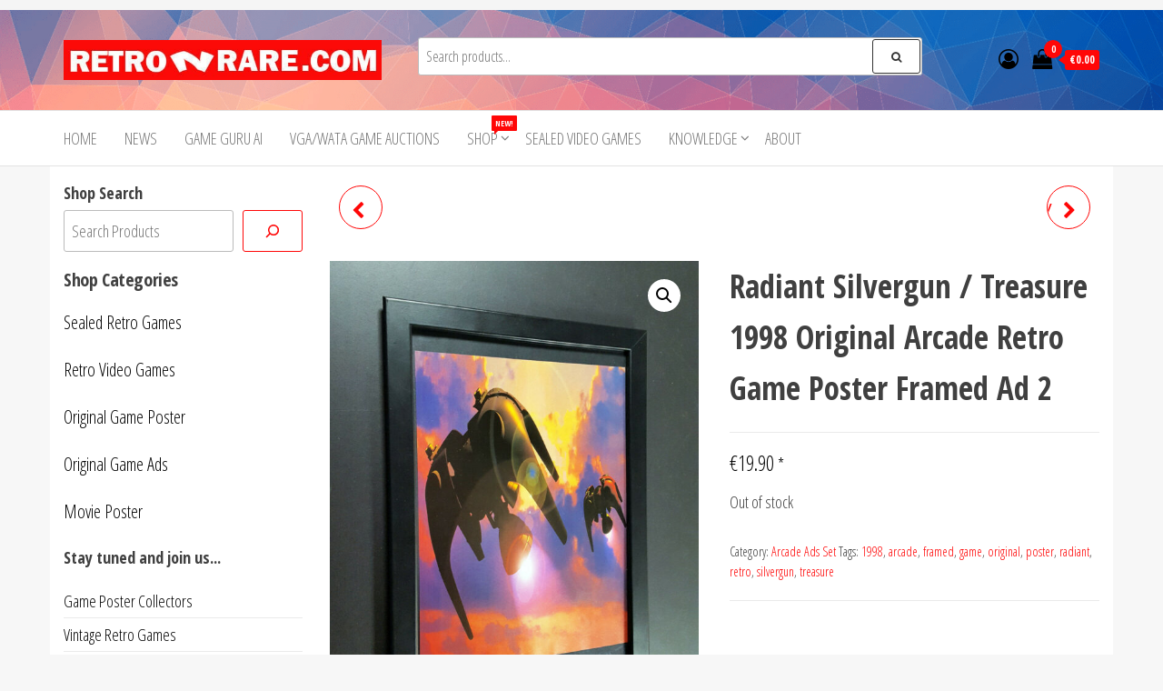

--- FILE ---
content_type: text/html; charset=UTF-8
request_url: https://retronrare.com/radiant-silvergun-treasure-1998-original-arcade-retro-game-poster-framed-ad-2/
body_size: 32860
content:
<!DOCTYPE html>
<html lang="en-US" prefix="og: https://ogp.me/ns#">
    <head><meta charset="UTF-8"><script>if(navigator.userAgent.match(/MSIE|Internet Explorer/i)||navigator.userAgent.match(/Trident\/7\..*?rv:11/i)){var href=document.location.href;if(!href.match(/[?&]nowprocket/)){if(href.indexOf("?")==-1){if(href.indexOf("#")==-1){document.location.href=href+"?nowprocket=1"}else{document.location.href=href.replace("#","?nowprocket=1#")}}else{if(href.indexOf("#")==-1){document.location.href=href+"&nowprocket=1"}else{document.location.href=href.replace("#","&nowprocket=1#")}}}}</script><script>class RocketLazyLoadScripts{constructor(){this.v="1.2.5",this.triggerEvents=["keydown","mousedown","mousemove","touchmove","touchstart","touchend","wheel"],this.userEventHandler=this._triggerListener.bind(this),this.touchStartHandler=this._onTouchStart.bind(this),this.touchMoveHandler=this._onTouchMove.bind(this),this.touchEndHandler=this._onTouchEnd.bind(this),this.clickHandler=this._onClick.bind(this),this.interceptedClicks=[],this.interceptedClickListeners=[],this._interceptClickListeners(this),window.addEventListener("pageshow",e=>{this.persisted=e.persisted,this.everythingLoaded&&this._triggerLastFunctions()}),document.addEventListener("DOMContentLoaded",()=>{this._preconnect3rdParties()}),this.delayedScripts={normal:[],async:[],defer:[]},this.trash=[],this.allJQueries=[]}_addUserInteractionListener(e){if(document.hidden){e._triggerListener();return}this.triggerEvents.forEach(t=>window.addEventListener(t,e.userEventHandler,{passive:!0})),window.addEventListener("touchstart",e.touchStartHandler,{passive:!0}),window.addEventListener("mousedown",e.touchStartHandler),document.addEventListener("visibilitychange",e.userEventHandler)}_removeUserInteractionListener(){this.triggerEvents.forEach(e=>window.removeEventListener(e,this.userEventHandler,{passive:!0})),document.removeEventListener("visibilitychange",this.userEventHandler)}_onTouchStart(e){"HTML"!==e.target.tagName&&(window.addEventListener("touchend",this.touchEndHandler),window.addEventListener("mouseup",this.touchEndHandler),window.addEventListener("touchmove",this.touchMoveHandler,{passive:!0}),window.addEventListener("mousemove",this.touchMoveHandler),e.target.addEventListener("click",this.clickHandler),this._disableOtherEventListeners(e.target,!0),this._renameDOMAttribute(e.target,"onclick","rocket-onclick"),this._pendingClickStarted())}_onTouchMove(e){window.removeEventListener("touchend",this.touchEndHandler),window.removeEventListener("mouseup",this.touchEndHandler),window.removeEventListener("touchmove",this.touchMoveHandler,{passive:!0}),window.removeEventListener("mousemove",this.touchMoveHandler),e.target.removeEventListener("click",this.clickHandler),this._disableOtherEventListeners(e.target,!1),this._renameDOMAttribute(e.target,"rocket-onclick","onclick"),this._pendingClickFinished()}_onTouchEnd(){window.removeEventListener("touchend",this.touchEndHandler),window.removeEventListener("mouseup",this.touchEndHandler),window.removeEventListener("touchmove",this.touchMoveHandler,{passive:!0}),window.removeEventListener("mousemove",this.touchMoveHandler)}_onClick(e){e.target.removeEventListener("click",this.clickHandler),this._disableOtherEventListeners(e.target,!1),this._renameDOMAttribute(e.target,"rocket-onclick","onclick"),this.interceptedClicks.push(e),e.preventDefault(),e.stopPropagation(),e.stopImmediatePropagation(),this._pendingClickFinished()}_replayClicks(){window.removeEventListener("touchstart",this.touchStartHandler,{passive:!0}),window.removeEventListener("mousedown",this.touchStartHandler),this.interceptedClicks.forEach(e=>{e.target.dispatchEvent(new MouseEvent("click",{view:e.view,bubbles:!0,cancelable:!0}))})}_interceptClickListeners(e){EventTarget.prototype.addEventListenerBase=EventTarget.prototype.addEventListener,EventTarget.prototype.addEventListener=function(t,i,r){"click"!==t||e.windowLoaded||i===e.clickHandler||e.interceptedClickListeners.push({target:this,func:i,options:r}),this.addEventListenerBase(t,i,r)}}_disableOtherEventListeners(e,t){this.interceptedClickListeners.forEach(i=>{i.target===e&&(t?e.removeEventListener("click",i.func,i.options):e.addEventListener("click",i.func,i.options))}),e.parentNode!==document.documentElement&&this._disableOtherEventListeners(e.parentNode,t)}_waitForPendingClicks(){return new Promise(e=>{this._isClickPending?this._pendingClickFinished=e:e()})}_pendingClickStarted(){this._isClickPending=!0}_pendingClickFinished(){this._isClickPending=!1}_renameDOMAttribute(e,t,i){e.hasAttribute&&e.hasAttribute(t)&&(event.target.setAttribute(i,event.target.getAttribute(t)),event.target.removeAttribute(t))}_triggerListener(){this._removeUserInteractionListener(this),"loading"===document.readyState?document.addEventListener("DOMContentLoaded",this._loadEverythingNow.bind(this)):this._loadEverythingNow()}_preconnect3rdParties(){let e=[];document.querySelectorAll("script[type=rocketlazyloadscript][data-rocket-src]").forEach(t=>{let i=t.getAttribute("data-rocket-src");if(i&&0!==i.indexOf("data:")){0===i.indexOf("//")&&(i=location.protocol+i);try{let r=new URL(i).origin;r!==location.origin&&e.push({src:r,crossOrigin:t.crossOrigin||"module"===t.getAttribute("data-rocket-type")})}catch(n){}}}),e=[...new Map(e.map(e=>[JSON.stringify(e),e])).values()],this._batchInjectResourceHints(e,"preconnect")}async _loadEverythingNow(){this.lastBreath=Date.now(),this._delayEventListeners(this),this._delayJQueryReady(this),this._handleDocumentWrite(),this._registerAllDelayedScripts(),this._preloadAllScripts(),await this._loadScriptsFromList(this.delayedScripts.normal),await this._loadScriptsFromList(this.delayedScripts.defer),await this._loadScriptsFromList(this.delayedScripts.async);try{await this._triggerDOMContentLoaded(),await this._pendingWebpackRequests(this),await this._triggerWindowLoad()}catch(e){console.error(e)}window.dispatchEvent(new Event("rocket-allScriptsLoaded")),this.everythingLoaded=!0,this._waitForPendingClicks().then(()=>{this._replayClicks()}),this._emptyTrash()}_registerAllDelayedScripts(){document.querySelectorAll("script[type=rocketlazyloadscript]").forEach(e=>{e.hasAttribute("data-rocket-src")?e.hasAttribute("async")&&!1!==e.async?this.delayedScripts.async.push(e):e.hasAttribute("defer")&&!1!==e.defer||"module"===e.getAttribute("data-rocket-type")?this.delayedScripts.defer.push(e):this.delayedScripts.normal.push(e):this.delayedScripts.normal.push(e)})}async _transformScript(e){if(await this._littleBreath(),!0===e.noModule&&"noModule"in HTMLScriptElement.prototype){e.setAttribute("data-rocket-status","skipped");return}return new Promise(t=>{let i;function r(){(i||e).setAttribute("data-rocket-status","executed"),t()}try{if(navigator.userAgent.indexOf("Firefox/")>0||""===navigator.vendor)i=document.createElement("script"),[...e.attributes].forEach(e=>{let t=e.nodeName;"type"!==t&&("data-rocket-type"===t&&(t="type"),"data-rocket-src"===t&&(t="src"),i.setAttribute(t,e.nodeValue))}),e.text&&(i.text=e.text),i.hasAttribute("src")?(i.addEventListener("load",r),i.addEventListener("error",function(){i.setAttribute("data-rocket-status","failed"),t()}),setTimeout(()=>{i.isConnected||t()},1)):(i.text=e.text,r()),e.parentNode.replaceChild(i,e);else{let n=e.getAttribute("data-rocket-type"),s=e.getAttribute("data-rocket-src");n?(e.type=n,e.removeAttribute("data-rocket-type")):e.removeAttribute("type"),e.addEventListener("load",r),e.addEventListener("error",function(){e.setAttribute("data-rocket-status","failed"),t()}),s?(e.removeAttribute("data-rocket-src"),e.src=s):e.src="data:text/javascript;base64,"+window.btoa(unescape(encodeURIComponent(e.text)))}}catch(a){e.setAttribute("data-rocket-status","failed"),t()}})}async _loadScriptsFromList(e){let t=e.shift();return t&&t.isConnected?(await this._transformScript(t),this._loadScriptsFromList(e)):Promise.resolve()}_preloadAllScripts(){this._batchInjectResourceHints([...this.delayedScripts.normal,...this.delayedScripts.defer,...this.delayedScripts.async],"preload")}_batchInjectResourceHints(e,t){var i=document.createDocumentFragment();e.forEach(e=>{let r=e.getAttribute&&e.getAttribute("data-rocket-src")||e.src;if(r){let n=document.createElement("link");n.href=r,n.rel=t,"preconnect"!==t&&(n.as="script"),e.getAttribute&&"module"===e.getAttribute("data-rocket-type")&&(n.crossOrigin=!0),e.crossOrigin&&(n.crossOrigin=e.crossOrigin),e.integrity&&(n.integrity=e.integrity),i.appendChild(n),this.trash.push(n)}}),document.head.appendChild(i)}_delayEventListeners(e){let t={};function i(i,r){return t[r].eventsToRewrite.indexOf(i)>=0&&!e.everythingLoaded?"rocket-"+i:i}function r(e,r){var n;!t[n=e]&&(t[n]={originalFunctions:{add:n.addEventListener,remove:n.removeEventListener},eventsToRewrite:[]},n.addEventListener=function(){arguments[0]=i(arguments[0],n),t[n].originalFunctions.add.apply(n,arguments)},n.removeEventListener=function(){arguments[0]=i(arguments[0],n),t[n].originalFunctions.remove.apply(n,arguments)}),t[e].eventsToRewrite.push(r)}function n(t,i){let r=t[i];t[i]=null,Object.defineProperty(t,i,{get:()=>r||function(){},set(n){e.everythingLoaded?r=n:t["rocket"+i]=r=n}})}r(document,"DOMContentLoaded"),r(window,"DOMContentLoaded"),r(window,"load"),r(window,"pageshow"),r(document,"readystatechange"),n(document,"onreadystatechange"),n(window,"onload"),n(window,"onpageshow")}_delayJQueryReady(e){let t;function i(t){return e.everythingLoaded?t:t.split(" ").map(e=>"load"===e||0===e.indexOf("load.")?"rocket-jquery-load":e).join(" ")}function r(r){if(r&&r.fn&&!e.allJQueries.includes(r)){r.fn.ready=r.fn.init.prototype.ready=function(t){return e.domReadyFired?t.bind(document)(r):document.addEventListener("rocket-DOMContentLoaded",()=>t.bind(document)(r)),r([])};let n=r.fn.on;r.fn.on=r.fn.init.prototype.on=function(){return this[0]===window&&("string"==typeof arguments[0]||arguments[0]instanceof String?arguments[0]=i(arguments[0]):"object"==typeof arguments[0]&&Object.keys(arguments[0]).forEach(e=>{let t=arguments[0][e];delete arguments[0][e],arguments[0][i(e)]=t})),n.apply(this,arguments),this},e.allJQueries.push(r)}t=r}r(window.jQuery),Object.defineProperty(window,"jQuery",{get:()=>t,set(e){r(e)}})}async _pendingWebpackRequests(e){let t=document.querySelector("script[data-webpack]");async function i(){return new Promise(e=>{t.addEventListener("load",e),t.addEventListener("error",e)})}t&&(await i(),await e._requestAnimFrame(),await e._pendingWebpackRequests(e))}async _triggerDOMContentLoaded(){this.domReadyFired=!0,await this._littleBreath(),document.dispatchEvent(new Event("rocket-readystatechange")),await this._littleBreath(),document.rocketonreadystatechange&&document.rocketonreadystatechange(),await this._littleBreath(),document.dispatchEvent(new Event("rocket-DOMContentLoaded")),await this._littleBreath(),window.dispatchEvent(new Event("rocket-DOMContentLoaded"))}async _triggerWindowLoad(){await this._littleBreath(),document.dispatchEvent(new Event("rocket-readystatechange")),await this._littleBreath(),document.rocketonreadystatechange&&document.rocketonreadystatechange(),await this._littleBreath(),window.dispatchEvent(new Event("rocket-load")),await this._littleBreath(),window.rocketonload&&window.rocketonload(),await this._littleBreath(),this.allJQueries.forEach(e=>e(window).trigger("rocket-jquery-load")),await this._littleBreath();let e=new Event("rocket-pageshow");e.persisted=this.persisted,window.dispatchEvent(e),await this._littleBreath(),window.rocketonpageshow&&window.rocketonpageshow({persisted:this.persisted}),this.windowLoaded=!0}_triggerLastFunctions(){document.onreadystatechange&&document.onreadystatechange(),window.onload&&window.onload(),window.onpageshow&&window.onpageshow({persisted:this.persisted})}_handleDocumentWrite(){let e=new Map;document.write=document.writeln=function(t){let i=document.currentScript;i||console.error("WPRocket unable to document.write this: "+t);let r=document.createRange(),n=i.parentElement,s=e.get(i);void 0===s&&(s=i.nextSibling,e.set(i,s));let a=document.createDocumentFragment();r.setStart(a,0),a.appendChild(r.createContextualFragment(t)),n.insertBefore(a,s)}}async _littleBreath(){Date.now()-this.lastBreath>45&&(await this._requestAnimFrame(),this.lastBreath=Date.now())}async _requestAnimFrame(){return document.hidden?new Promise(e=>setTimeout(e)):new Promise(e=>requestAnimationFrame(e))}_emptyTrash(){this.trash.forEach(e=>e.remove())}static run(){let e=new RocketLazyLoadScripts;e._addUserInteractionListener(e)}}RocketLazyLoadScripts.run();</script>
        
        <meta name="viewport" content="width=device-width, initial-scale=1">
        <link rel="profile" href="http://gmpg.org/xfn/11">
        
<!-- Search Engine Optimization by Rank Math - https://rankmath.com/ -->
<title>Radiant Silvergun / Treasure 1998 Original Arcade Retro Game Poster Framed Ad 2</title>
<meta name="description" content="Shop Radiant Silvergun / Treasure 1998 Original Arcade Retro Game Poster Framed Ad 2 Radiant Silvergun / Treasure (1998)  - ARCADE - Ad  "/>
<meta name="robots" content="follow, index, max-snippet:-1, max-video-preview:-1, max-image-preview:large"/>
<link rel="canonical" href="https://retronrare.com/radiant-silvergun-treasure-1998-original-arcade-retro-game-poster-framed-ad-2/" />
<meta property="og:locale" content="en_US" />
<meta property="og:type" content="product" />
<meta property="og:title" content="Radiant Silvergun / Treasure 1998 Original Arcade Retro Game Poster Framed Ad 2" />
<meta property="og:description" content="Shop Radiant Silvergun / Treasure 1998 Original Arcade Retro Game Poster Framed Ad 2 Radiant Silvergun / Treasure (1998)  - ARCADE - Ad  " />
<meta property="og:url" content="https://retronrare.com/radiant-silvergun-treasure-1998-original-arcade-retro-game-poster-framed-ad-2/" />
<meta property="og:site_name" content="Retro N Rare | Video Game Collectibles &amp; Artworks" />
<meta property="og:updated_time" content="2023-12-12T15:00:46+01:00" />
<meta property="og:image" content="https://retronrare.com/wp-content/uploads/imported/6/Radiant-Silvergun-Treasure-1998-Original-Arcade-Retro-Game-Poster-Framed-Ad-2-165400248446.jpg" />
<meta property="og:image:secure_url" content="https://retronrare.com/wp-content/uploads/imported/6/Radiant-Silvergun-Treasure-1998-Original-Arcade-Retro-Game-Poster-Framed-Ad-2-165400248446.jpg" />
<meta property="og:image:width" content="1200" />
<meta property="og:image:height" content="1600" />
<meta property="og:image:alt" content="Radiant Silvergun / Treasure 1998 Original Arcade Retro Game Poster Framed Ad 2" />
<meta property="og:image:type" content="image/jpeg" />
<meta property="product:price:amount" content="19.9" />
<meta property="product:price:currency" content="EUR" />
<meta name="twitter:card" content="summary_large_image" />
<meta name="twitter:title" content="Radiant Silvergun / Treasure 1998 Original Arcade Retro Game Poster Framed Ad 2" />
<meta name="twitter:description" content="Shop Radiant Silvergun / Treasure 1998 Original Arcade Retro Game Poster Framed Ad 2 Radiant Silvergun / Treasure (1998)  - ARCADE - Ad  " />
<meta name="twitter:site" content="@RetroNrare" />
<meta name="twitter:creator" content="@RetroNrare" />
<meta name="twitter:image" content="https://retronrare.com/wp-content/uploads/imported/6/Radiant-Silvergun-Treasure-1998-Original-Arcade-Retro-Game-Poster-Framed-Ad-2-165400248446.jpg" />
<meta name="twitter:label1" content="Price" />
<meta name="twitter:data1" content="&euro;19.90" />
<meta name="twitter:label2" content="Availability" />
<meta name="twitter:data2" content="Out of stock" />
<script type="application/ld+json" class="rank-math-schema">{"@context":"https://schema.org","@graph":[{"@type":"Organization","@id":"https://retronrare.com/#organization","name":"Retro N Rare","url":"https://retronrare.com","sameAs":["https://www.facebook.com/retronrare.c0m/","https://twitter.com/RetroNrare"],"logo":{"@type":"ImageObject","@id":"https://retronrare.com/#logo","url":"https://retronrare.com/wp-content/uploads/2021/08/cropped-cropped-2015-logo-1-1.jpg","contentUrl":"https://retronrare.com/wp-content/uploads/2021/08/cropped-cropped-2015-logo-1-1.jpg","caption":"Retro N Rare","inLanguage":"en-US","width":"553","height":"71"}},{"@type":"WebSite","@id":"https://retronrare.com/#website","url":"https://retronrare.com","name":"Retro N Rare","publisher":{"@id":"https://retronrare.com/#organization"},"inLanguage":"en-US"},{"@type":"ImageObject","@id":"https://retronrare.com/wp-content/uploads/imported/6/Radiant-Silvergun-Treasure-1998-Original-Arcade-Retro-Game-Poster-Framed-Ad-2-165400248446.jpg","url":"https://retronrare.com/wp-content/uploads/imported/6/Radiant-Silvergun-Treasure-1998-Original-Arcade-Retro-Game-Poster-Framed-Ad-2-165400248446.jpg","width":"1200","height":"1600","inLanguage":"en-US"},{"@type":"BreadcrumbList","@id":"https://retronrare.com/radiant-silvergun-treasure-1998-original-arcade-retro-game-poster-framed-ad-2/#breadcrumb","itemListElement":[{"@type":"ListItem","position":"1","item":{"@id":"https://retronrare.com","name":"Home"}},{"@type":"ListItem","position":"2","item":{"@id":"https://retronrare.com/shop/","name":"Retro N Rare | Gamer Gadgets &#038; Collectibles Shop"}},{"@type":"ListItem","position":"3","item":{"@id":"https://retronrare.com/radiant-silvergun-treasure-1998-original-arcade-retro-game-poster-framed-ad-2/","name":"Radiant Silvergun / Treasure 1998 Original Arcade Retro Game Poster Framed Ad 2"}}]},{"@type":"ItemPage","@id":"https://retronrare.com/radiant-silvergun-treasure-1998-original-arcade-retro-game-poster-framed-ad-2/#webpage","url":"https://retronrare.com/radiant-silvergun-treasure-1998-original-arcade-retro-game-poster-framed-ad-2/","name":"Radiant Silvergun / Treasure 1998 Original Arcade Retro Game Poster Framed Ad 2","datePublished":"2022-03-24T19:39:05+01:00","dateModified":"2023-12-12T15:00:46+01:00","isPartOf":{"@id":"https://retronrare.com/#website"},"primaryImageOfPage":{"@id":"https://retronrare.com/wp-content/uploads/imported/6/Radiant-Silvergun-Treasure-1998-Original-Arcade-Retro-Game-Poster-Framed-Ad-2-165400248446.jpg"},"inLanguage":"en-US","breadcrumb":{"@id":"https://retronrare.com/radiant-silvergun-treasure-1998-original-arcade-retro-game-poster-framed-ad-2/#breadcrumb"}},{"@type":"Product","name":"Radiant Silvergun / Treasure 1998 Original Arcade Retro Game Poster Framed Ad 2 ","description":"Shop Radiant Silvergun / Treasure 1998 Original Arcade Retro Game Poster Framed Ad 2 Radiant Silvergun / Treasure (1998)\u00a0 - ARCADE - Ad \u00a0","category":"Video Game Ads &gt; Arcade Ads Set","mainEntityOfPage":{"@id":"https://retronrare.com/radiant-silvergun-treasure-1998-original-arcade-retro-game-poster-framed-ad-2/#webpage"},"image":[{"@type":"ImageObject","url":"https://retronrare.com/wp-content/uploads/imported/6/Radiant-Silvergun-Treasure-1998-Original-Arcade-Retro-Game-Poster-Framed-Ad-2-165400248446.jpg","height":"1600","width":"1200"},{"@type":"ImageObject","url":"https://retronrare.com/wp-content/uploads/imported/6/Radiant-Silvergun-Treasure-1998-Original-Arcade-Retro-Game-Poster-Framed-Ad-2-165400248446-2.png","height":"1600","width":"1192"},{"@type":"ImageObject","url":"https://retronrare.com/wp-content/uploads/imported/6/Radiant-Silvergun-Treasure-1998-Original-Arcade-Retro-Game-Poster-Framed-Ad-2-165400248446-3.png","height":"1600","width":"900"},{"@type":"ImageObject","url":"https://retronrare.com/wp-content/uploads/imported/6/Radiant-Silvergun-Treasure-1998-Original-Arcade-Retro-Game-Poster-Framed-Ad-2-165400248446-4.png","height":"1200","width":"1600"}],"offers":{"@type":"Offer","price":"19.90","priceCurrency":"EUR","priceValidUntil":"2027-12-31","availability":"http://schema.org/OutOfStock","itemCondition":"NewCondition","url":"https://retronrare.com/radiant-silvergun-treasure-1998-original-arcade-retro-game-poster-framed-ad-2/","seller":{"@type":"Organization","@id":"https://retronrare.com/","name":"Retro N Rare","url":"https://retronrare.com","logo":"https://retronrare.com/wp-content/uploads/2021/08/cropped-cropped-2015-logo-1-1.jpg"},"priceSpecification":{"price":"19.9","priceCurrency":"EUR","valueAddedTaxIncluded":"true"}},"additionalProperty":[{"@type":"PropertyValue","name":"pa_modified-item","value":"No"},{"@type":"PropertyValue","name":"pa_ad-collection-series","value":"Arcade Ad Series 1"},{"@type":"PropertyValue","name":"pa_type","value":"Poster"},{"@type":"PropertyValue","name":"pa_year","value":"1998"},{"@type":"PropertyValue","name":"pa_publisher","value":"Treasure"},{"@type":"PropertyValue","name":"pa_genre","value":"Arcade"},{"@type":"PropertyValue","name":"pa_brand","value":"Treasure"},{"@type":"PropertyValue","name":"pa_platform","value":"Arcade"},{"@type":"PropertyValue","name":"pa_game-name","value":"Radiant Silvergun"},{"@type":"PropertyValue","name":"pa_franchise","value":"Radiant Silvergun"}],"@id":"https://retronrare.com/radiant-silvergun-treasure-1998-original-arcade-retro-game-poster-framed-ad-2/#richSnippet"}]}</script>
<!-- /Rank Math WordPress SEO plugin -->

<link rel='dns-prefetch' href='//fonts.googleapis.com' />
<link href='https://fonts.gstatic.com' crossorigin rel='preconnect' />
<link rel="alternate" type="application/rss+xml" title="Retro N Rare | Video Game Collectibles &amp; Artworks &raquo; Feed" href="https://retronrare.com/feed/" />
<link rel="alternate" type="application/rss+xml" title="Retro N Rare | Video Game Collectibles &amp; Artworks &raquo; Comments Feed" href="https://retronrare.com/comments/feed/" />
<link rel="alternate" title="oEmbed (JSON)" type="application/json+oembed" href="https://retronrare.com/wp-json/oembed/1.0/embed?url=https%3A%2F%2Fretronrare.com%2Fradiant-silvergun-treasure-1998-original-arcade-retro-game-poster-framed-ad-2%2F" />
<link rel="alternate" title="oEmbed (XML)" type="text/xml+oembed" href="https://retronrare.com/wp-json/oembed/1.0/embed?url=https%3A%2F%2Fretronrare.com%2Fradiant-silvergun-treasure-1998-original-arcade-retro-game-poster-framed-ad-2%2F&#038;format=xml" />
<style id='wp-img-auto-sizes-contain-inline-css' type='text/css'>
img:is([sizes=auto i],[sizes^="auto," i]){contain-intrinsic-size:3000px 1500px}
/*# sourceURL=wp-img-auto-sizes-contain-inline-css */
</style>
<style id='wp-emoji-styles-inline-css' type='text/css'>

	img.wp-smiley, img.emoji {
		display: inline !important;
		border: none !important;
		box-shadow: none !important;
		height: 1em !important;
		width: 1em !important;
		margin: 0 0.07em !important;
		vertical-align: -0.1em !important;
		background: none !important;
		padding: 0 !important;
	}
/*# sourceURL=wp-emoji-styles-inline-css */
</style>
<link rel='stylesheet' id='wp-block-library-css' href='https://retronrare.com/wp-includes/css/dist/block-library/style.min.css?ver=6.9' type='text/css' media='all' />
<style id='wp-block-heading-inline-css' type='text/css'>
h1:where(.wp-block-heading).has-background,h2:where(.wp-block-heading).has-background,h3:where(.wp-block-heading).has-background,h4:where(.wp-block-heading).has-background,h5:where(.wp-block-heading).has-background,h6:where(.wp-block-heading).has-background{padding:1.25em 2.375em}h1.has-text-align-left[style*=writing-mode]:where([style*=vertical-lr]),h1.has-text-align-right[style*=writing-mode]:where([style*=vertical-rl]),h2.has-text-align-left[style*=writing-mode]:where([style*=vertical-lr]),h2.has-text-align-right[style*=writing-mode]:where([style*=vertical-rl]),h3.has-text-align-left[style*=writing-mode]:where([style*=vertical-lr]),h3.has-text-align-right[style*=writing-mode]:where([style*=vertical-rl]),h4.has-text-align-left[style*=writing-mode]:where([style*=vertical-lr]),h4.has-text-align-right[style*=writing-mode]:where([style*=vertical-rl]),h5.has-text-align-left[style*=writing-mode]:where([style*=vertical-lr]),h5.has-text-align-right[style*=writing-mode]:where([style*=vertical-rl]),h6.has-text-align-left[style*=writing-mode]:where([style*=vertical-lr]),h6.has-text-align-right[style*=writing-mode]:where([style*=vertical-rl]){rotate:180deg}
/*# sourceURL=https://retronrare.com/wp-includes/blocks/heading/style.min.css */
</style>
<style id='wp-block-list-inline-css' type='text/css'>
ol,ul{box-sizing:border-box}:root :where(.wp-block-list.has-background){padding:1.25em 2.375em}
/*# sourceURL=https://retronrare.com/wp-includes/blocks/list/style.min.css */
</style>
<style id='wp-block-search-inline-css' type='text/css'>
.wp-block-search__button{margin-left:10px;word-break:normal}.wp-block-search__button.has-icon{line-height:0}.wp-block-search__button svg{height:1.25em;min-height:24px;min-width:24px;width:1.25em;fill:currentColor;vertical-align:text-bottom}:where(.wp-block-search__button){border:1px solid #ccc;padding:6px 10px}.wp-block-search__inside-wrapper{display:flex;flex:auto;flex-wrap:nowrap;max-width:100%}.wp-block-search__label{width:100%}.wp-block-search.wp-block-search__button-only .wp-block-search__button{box-sizing:border-box;display:flex;flex-shrink:0;justify-content:center;margin-left:0;max-width:100%}.wp-block-search.wp-block-search__button-only .wp-block-search__inside-wrapper{min-width:0!important;transition-property:width}.wp-block-search.wp-block-search__button-only .wp-block-search__input{flex-basis:100%;transition-duration:.3s}.wp-block-search.wp-block-search__button-only.wp-block-search__searchfield-hidden,.wp-block-search.wp-block-search__button-only.wp-block-search__searchfield-hidden .wp-block-search__inside-wrapper{overflow:hidden}.wp-block-search.wp-block-search__button-only.wp-block-search__searchfield-hidden .wp-block-search__input{border-left-width:0!important;border-right-width:0!important;flex-basis:0;flex-grow:0;margin:0;min-width:0!important;padding-left:0!important;padding-right:0!important;width:0!important}:where(.wp-block-search__input){appearance:none;border:1px solid #949494;flex-grow:1;font-family:inherit;font-size:inherit;font-style:inherit;font-weight:inherit;letter-spacing:inherit;line-height:inherit;margin-left:0;margin-right:0;min-width:3rem;padding:8px;text-decoration:unset!important;text-transform:inherit}:where(.wp-block-search__button-inside .wp-block-search__inside-wrapper){background-color:#fff;border:1px solid #949494;box-sizing:border-box;padding:4px}:where(.wp-block-search__button-inside .wp-block-search__inside-wrapper) .wp-block-search__input{border:none;border-radius:0;padding:0 4px}:where(.wp-block-search__button-inside .wp-block-search__inside-wrapper) .wp-block-search__input:focus{outline:none}:where(.wp-block-search__button-inside .wp-block-search__inside-wrapper) :where(.wp-block-search__button){padding:4px 8px}.wp-block-search.aligncenter .wp-block-search__inside-wrapper{margin:auto}.wp-block[data-align=right] .wp-block-search.wp-block-search__button-only .wp-block-search__inside-wrapper{float:right}
/*# sourceURL=https://retronrare.com/wp-includes/blocks/search/style.min.css */
</style>
<style id='wp-block-group-inline-css' type='text/css'>
.wp-block-group{box-sizing:border-box}:where(.wp-block-group.wp-block-group-is-layout-constrained){position:relative}
/*# sourceURL=https://retronrare.com/wp-includes/blocks/group/style.min.css */
</style>
<style id='wp-block-paragraph-inline-css' type='text/css'>
.is-small-text{font-size:.875em}.is-regular-text{font-size:1em}.is-large-text{font-size:2.25em}.is-larger-text{font-size:3em}.has-drop-cap:not(:focus):first-letter{float:left;font-size:8.4em;font-style:normal;font-weight:100;line-height:.68;margin:.05em .1em 0 0;text-transform:uppercase}body.rtl .has-drop-cap:not(:focus):first-letter{float:none;margin-left:.1em}p.has-drop-cap.has-background{overflow:hidden}:root :where(p.has-background){padding:1.25em 2.375em}:where(p.has-text-color:not(.has-link-color)) a{color:inherit}p.has-text-align-left[style*="writing-mode:vertical-lr"],p.has-text-align-right[style*="writing-mode:vertical-rl"]{rotate:180deg}
/*# sourceURL=https://retronrare.com/wp-includes/blocks/paragraph/style.min.css */
</style>
<style id='wp-block-social-links-inline-css' type='text/css'>
.wp-block-social-links{background:none;box-sizing:border-box;margin-left:0;padding-left:0;padding-right:0;text-indent:0}.wp-block-social-links .wp-social-link a,.wp-block-social-links .wp-social-link a:hover{border-bottom:0;box-shadow:none;text-decoration:none}.wp-block-social-links .wp-social-link svg{height:1em;width:1em}.wp-block-social-links .wp-social-link span:not(.screen-reader-text){font-size:.65em;margin-left:.5em;margin-right:.5em}.wp-block-social-links.has-small-icon-size{font-size:16px}.wp-block-social-links,.wp-block-social-links.has-normal-icon-size{font-size:24px}.wp-block-social-links.has-large-icon-size{font-size:36px}.wp-block-social-links.has-huge-icon-size{font-size:48px}.wp-block-social-links.aligncenter{display:flex;justify-content:center}.wp-block-social-links.alignright{justify-content:flex-end}.wp-block-social-link{border-radius:9999px;display:block}@media not (prefers-reduced-motion){.wp-block-social-link{transition:transform .1s ease}}.wp-block-social-link{height:auto}.wp-block-social-link a{align-items:center;display:flex;line-height:0}.wp-block-social-link:hover{transform:scale(1.1)}.wp-block-social-links .wp-block-social-link.wp-social-link{display:inline-block;margin:0;padding:0}.wp-block-social-links .wp-block-social-link.wp-social-link .wp-block-social-link-anchor,.wp-block-social-links .wp-block-social-link.wp-social-link .wp-block-social-link-anchor svg,.wp-block-social-links .wp-block-social-link.wp-social-link .wp-block-social-link-anchor:active,.wp-block-social-links .wp-block-social-link.wp-social-link .wp-block-social-link-anchor:hover,.wp-block-social-links .wp-block-social-link.wp-social-link .wp-block-social-link-anchor:visited{color:currentColor;fill:currentColor}:where(.wp-block-social-links:not(.is-style-logos-only)) .wp-social-link{background-color:#f0f0f0;color:#444}:where(.wp-block-social-links:not(.is-style-logos-only)) .wp-social-link-amazon{background-color:#f90;color:#fff}:where(.wp-block-social-links:not(.is-style-logos-only)) .wp-social-link-bandcamp{background-color:#1ea0c3;color:#fff}:where(.wp-block-social-links:not(.is-style-logos-only)) .wp-social-link-behance{background-color:#0757fe;color:#fff}:where(.wp-block-social-links:not(.is-style-logos-only)) .wp-social-link-bluesky{background-color:#0a7aff;color:#fff}:where(.wp-block-social-links:not(.is-style-logos-only)) .wp-social-link-codepen{background-color:#1e1f26;color:#fff}:where(.wp-block-social-links:not(.is-style-logos-only)) .wp-social-link-deviantart{background-color:#02e49b;color:#fff}:where(.wp-block-social-links:not(.is-style-logos-only)) .wp-social-link-discord{background-color:#5865f2;color:#fff}:where(.wp-block-social-links:not(.is-style-logos-only)) .wp-social-link-dribbble{background-color:#e94c89;color:#fff}:where(.wp-block-social-links:not(.is-style-logos-only)) .wp-social-link-dropbox{background-color:#4280ff;color:#fff}:where(.wp-block-social-links:not(.is-style-logos-only)) .wp-social-link-etsy{background-color:#f45800;color:#fff}:where(.wp-block-social-links:not(.is-style-logos-only)) .wp-social-link-facebook{background-color:#0866ff;color:#fff}:where(.wp-block-social-links:not(.is-style-logos-only)) .wp-social-link-fivehundredpx{background-color:#000;color:#fff}:where(.wp-block-social-links:not(.is-style-logos-only)) .wp-social-link-flickr{background-color:#0461dd;color:#fff}:where(.wp-block-social-links:not(.is-style-logos-only)) .wp-social-link-foursquare{background-color:#e65678;color:#fff}:where(.wp-block-social-links:not(.is-style-logos-only)) .wp-social-link-github{background-color:#24292d;color:#fff}:where(.wp-block-social-links:not(.is-style-logos-only)) .wp-social-link-goodreads{background-color:#eceadd;color:#382110}:where(.wp-block-social-links:not(.is-style-logos-only)) .wp-social-link-google{background-color:#ea4434;color:#fff}:where(.wp-block-social-links:not(.is-style-logos-only)) .wp-social-link-gravatar{background-color:#1d4fc4;color:#fff}:where(.wp-block-social-links:not(.is-style-logos-only)) .wp-social-link-instagram{background-color:#f00075;color:#fff}:where(.wp-block-social-links:not(.is-style-logos-only)) .wp-social-link-lastfm{background-color:#e21b24;color:#fff}:where(.wp-block-social-links:not(.is-style-logos-only)) .wp-social-link-linkedin{background-color:#0d66c2;color:#fff}:where(.wp-block-social-links:not(.is-style-logos-only)) .wp-social-link-mastodon{background-color:#3288d4;color:#fff}:where(.wp-block-social-links:not(.is-style-logos-only)) .wp-social-link-medium{background-color:#000;color:#fff}:where(.wp-block-social-links:not(.is-style-logos-only)) .wp-social-link-meetup{background-color:#f6405f;color:#fff}:where(.wp-block-social-links:not(.is-style-logos-only)) .wp-social-link-patreon{background-color:#000;color:#fff}:where(.wp-block-social-links:not(.is-style-logos-only)) .wp-social-link-pinterest{background-color:#e60122;color:#fff}:where(.wp-block-social-links:not(.is-style-logos-only)) .wp-social-link-pocket{background-color:#ef4155;color:#fff}:where(.wp-block-social-links:not(.is-style-logos-only)) .wp-social-link-reddit{background-color:#ff4500;color:#fff}:where(.wp-block-social-links:not(.is-style-logos-only)) .wp-social-link-skype{background-color:#0478d7;color:#fff}:where(.wp-block-social-links:not(.is-style-logos-only)) .wp-social-link-snapchat{background-color:#fefc00;color:#fff;stroke:#000}:where(.wp-block-social-links:not(.is-style-logos-only)) .wp-social-link-soundcloud{background-color:#ff5600;color:#fff}:where(.wp-block-social-links:not(.is-style-logos-only)) .wp-social-link-spotify{background-color:#1bd760;color:#fff}:where(.wp-block-social-links:not(.is-style-logos-only)) .wp-social-link-telegram{background-color:#2aabee;color:#fff}:where(.wp-block-social-links:not(.is-style-logos-only)) .wp-social-link-threads{background-color:#000;color:#fff}:where(.wp-block-social-links:not(.is-style-logos-only)) .wp-social-link-tiktok{background-color:#000;color:#fff}:where(.wp-block-social-links:not(.is-style-logos-only)) .wp-social-link-tumblr{background-color:#011835;color:#fff}:where(.wp-block-social-links:not(.is-style-logos-only)) .wp-social-link-twitch{background-color:#6440a4;color:#fff}:where(.wp-block-social-links:not(.is-style-logos-only)) .wp-social-link-twitter{background-color:#1da1f2;color:#fff}:where(.wp-block-social-links:not(.is-style-logos-only)) .wp-social-link-vimeo{background-color:#1eb7ea;color:#fff}:where(.wp-block-social-links:not(.is-style-logos-only)) .wp-social-link-vk{background-color:#4680c2;color:#fff}:where(.wp-block-social-links:not(.is-style-logos-only)) .wp-social-link-wordpress{background-color:#3499cd;color:#fff}:where(.wp-block-social-links:not(.is-style-logos-only)) .wp-social-link-whatsapp{background-color:#25d366;color:#fff}:where(.wp-block-social-links:not(.is-style-logos-only)) .wp-social-link-x{background-color:#000;color:#fff}:where(.wp-block-social-links:not(.is-style-logos-only)) .wp-social-link-yelp{background-color:#d32422;color:#fff}:where(.wp-block-social-links:not(.is-style-logos-only)) .wp-social-link-youtube{background-color:red;color:#fff}:where(.wp-block-social-links.is-style-logos-only) .wp-social-link{background:none}:where(.wp-block-social-links.is-style-logos-only) .wp-social-link svg{height:1.25em;width:1.25em}:where(.wp-block-social-links.is-style-logos-only) .wp-social-link-amazon{color:#f90}:where(.wp-block-social-links.is-style-logos-only) .wp-social-link-bandcamp{color:#1ea0c3}:where(.wp-block-social-links.is-style-logos-only) .wp-social-link-behance{color:#0757fe}:where(.wp-block-social-links.is-style-logos-only) .wp-social-link-bluesky{color:#0a7aff}:where(.wp-block-social-links.is-style-logos-only) .wp-social-link-codepen{color:#1e1f26}:where(.wp-block-social-links.is-style-logos-only) .wp-social-link-deviantart{color:#02e49b}:where(.wp-block-social-links.is-style-logos-only) .wp-social-link-discord{color:#5865f2}:where(.wp-block-social-links.is-style-logos-only) .wp-social-link-dribbble{color:#e94c89}:where(.wp-block-social-links.is-style-logos-only) .wp-social-link-dropbox{color:#4280ff}:where(.wp-block-social-links.is-style-logos-only) .wp-social-link-etsy{color:#f45800}:where(.wp-block-social-links.is-style-logos-only) .wp-social-link-facebook{color:#0866ff}:where(.wp-block-social-links.is-style-logos-only) .wp-social-link-fivehundredpx{color:#000}:where(.wp-block-social-links.is-style-logos-only) .wp-social-link-flickr{color:#0461dd}:where(.wp-block-social-links.is-style-logos-only) .wp-social-link-foursquare{color:#e65678}:where(.wp-block-social-links.is-style-logos-only) .wp-social-link-github{color:#24292d}:where(.wp-block-social-links.is-style-logos-only) .wp-social-link-goodreads{color:#382110}:where(.wp-block-social-links.is-style-logos-only) .wp-social-link-google{color:#ea4434}:where(.wp-block-social-links.is-style-logos-only) .wp-social-link-gravatar{color:#1d4fc4}:where(.wp-block-social-links.is-style-logos-only) .wp-social-link-instagram{color:#f00075}:where(.wp-block-social-links.is-style-logos-only) .wp-social-link-lastfm{color:#e21b24}:where(.wp-block-social-links.is-style-logos-only) .wp-social-link-linkedin{color:#0d66c2}:where(.wp-block-social-links.is-style-logos-only) .wp-social-link-mastodon{color:#3288d4}:where(.wp-block-social-links.is-style-logos-only) .wp-social-link-medium{color:#000}:where(.wp-block-social-links.is-style-logos-only) .wp-social-link-meetup{color:#f6405f}:where(.wp-block-social-links.is-style-logos-only) .wp-social-link-patreon{color:#000}:where(.wp-block-social-links.is-style-logos-only) .wp-social-link-pinterest{color:#e60122}:where(.wp-block-social-links.is-style-logos-only) .wp-social-link-pocket{color:#ef4155}:where(.wp-block-social-links.is-style-logos-only) .wp-social-link-reddit{color:#ff4500}:where(.wp-block-social-links.is-style-logos-only) .wp-social-link-skype{color:#0478d7}:where(.wp-block-social-links.is-style-logos-only) .wp-social-link-snapchat{color:#fff;stroke:#000}:where(.wp-block-social-links.is-style-logos-only) .wp-social-link-soundcloud{color:#ff5600}:where(.wp-block-social-links.is-style-logos-only) .wp-social-link-spotify{color:#1bd760}:where(.wp-block-social-links.is-style-logos-only) .wp-social-link-telegram{color:#2aabee}:where(.wp-block-social-links.is-style-logos-only) .wp-social-link-threads{color:#000}:where(.wp-block-social-links.is-style-logos-only) .wp-social-link-tiktok{color:#000}:where(.wp-block-social-links.is-style-logos-only) .wp-social-link-tumblr{color:#011835}:where(.wp-block-social-links.is-style-logos-only) .wp-social-link-twitch{color:#6440a4}:where(.wp-block-social-links.is-style-logos-only) .wp-social-link-twitter{color:#1da1f2}:where(.wp-block-social-links.is-style-logos-only) .wp-social-link-vimeo{color:#1eb7ea}:where(.wp-block-social-links.is-style-logos-only) .wp-social-link-vk{color:#4680c2}:where(.wp-block-social-links.is-style-logos-only) .wp-social-link-whatsapp{color:#25d366}:where(.wp-block-social-links.is-style-logos-only) .wp-social-link-wordpress{color:#3499cd}:where(.wp-block-social-links.is-style-logos-only) .wp-social-link-x{color:#000}:where(.wp-block-social-links.is-style-logos-only) .wp-social-link-yelp{color:#d32422}:where(.wp-block-social-links.is-style-logos-only) .wp-social-link-youtube{color:red}.wp-block-social-links.is-style-pill-shape .wp-social-link{width:auto}:root :where(.wp-block-social-links .wp-social-link a){padding:.25em}:root :where(.wp-block-social-links.is-style-logos-only .wp-social-link a){padding:0}:root :where(.wp-block-social-links.is-style-pill-shape .wp-social-link a){padding-left:.6666666667em;padding-right:.6666666667em}.wp-block-social-links:not(.has-icon-color):not(.has-icon-background-color) .wp-social-link-snapchat .wp-block-social-link-label{color:#000}
/*# sourceURL=https://retronrare.com/wp-includes/blocks/social-links/style.min.css */
</style>
<link data-minify="1" rel='stylesheet' id='wc-blocks-style-css' href='https://retronrare.com/wp-content/cache/min/1/wp-content/plugins/woocommerce/assets/client/blocks/wc-blocks.css?ver=1768594476' type='text/css' media='all' />
<style id='global-styles-inline-css' type='text/css'>
:root{--wp--preset--aspect-ratio--square: 1;--wp--preset--aspect-ratio--4-3: 4/3;--wp--preset--aspect-ratio--3-4: 3/4;--wp--preset--aspect-ratio--3-2: 3/2;--wp--preset--aspect-ratio--2-3: 2/3;--wp--preset--aspect-ratio--16-9: 16/9;--wp--preset--aspect-ratio--9-16: 9/16;--wp--preset--color--black: #000000;--wp--preset--color--cyan-bluish-gray: #abb8c3;--wp--preset--color--white: #ffffff;--wp--preset--color--pale-pink: #f78da7;--wp--preset--color--vivid-red: #cf2e2e;--wp--preset--color--luminous-vivid-orange: #ff6900;--wp--preset--color--luminous-vivid-amber: #fcb900;--wp--preset--color--light-green-cyan: #7bdcb5;--wp--preset--color--vivid-green-cyan: #00d084;--wp--preset--color--pale-cyan-blue: #8ed1fc;--wp--preset--color--vivid-cyan-blue: #0693e3;--wp--preset--color--vivid-purple: #9b51e0;--wp--preset--gradient--vivid-cyan-blue-to-vivid-purple: linear-gradient(135deg,rgb(6,147,227) 0%,rgb(155,81,224) 100%);--wp--preset--gradient--light-green-cyan-to-vivid-green-cyan: linear-gradient(135deg,rgb(122,220,180) 0%,rgb(0,208,130) 100%);--wp--preset--gradient--luminous-vivid-amber-to-luminous-vivid-orange: linear-gradient(135deg,rgb(252,185,0) 0%,rgb(255,105,0) 100%);--wp--preset--gradient--luminous-vivid-orange-to-vivid-red: linear-gradient(135deg,rgb(255,105,0) 0%,rgb(207,46,46) 100%);--wp--preset--gradient--very-light-gray-to-cyan-bluish-gray: linear-gradient(135deg,rgb(238,238,238) 0%,rgb(169,184,195) 100%);--wp--preset--gradient--cool-to-warm-spectrum: linear-gradient(135deg,rgb(74,234,220) 0%,rgb(151,120,209) 20%,rgb(207,42,186) 40%,rgb(238,44,130) 60%,rgb(251,105,98) 80%,rgb(254,248,76) 100%);--wp--preset--gradient--blush-light-purple: linear-gradient(135deg,rgb(255,206,236) 0%,rgb(152,150,240) 100%);--wp--preset--gradient--blush-bordeaux: linear-gradient(135deg,rgb(254,205,165) 0%,rgb(254,45,45) 50%,rgb(107,0,62) 100%);--wp--preset--gradient--luminous-dusk: linear-gradient(135deg,rgb(255,203,112) 0%,rgb(199,81,192) 50%,rgb(65,88,208) 100%);--wp--preset--gradient--pale-ocean: linear-gradient(135deg,rgb(255,245,203) 0%,rgb(182,227,212) 50%,rgb(51,167,181) 100%);--wp--preset--gradient--electric-grass: linear-gradient(135deg,rgb(202,248,128) 0%,rgb(113,206,126) 100%);--wp--preset--gradient--midnight: linear-gradient(135deg,rgb(2,3,129) 0%,rgb(40,116,252) 100%);--wp--preset--font-size--small: 13px;--wp--preset--font-size--medium: 20px;--wp--preset--font-size--large: 36px;--wp--preset--font-size--x-large: 42px;--wp--preset--spacing--20: 0.44rem;--wp--preset--spacing--30: 0.67rem;--wp--preset--spacing--40: 1rem;--wp--preset--spacing--50: 1.5rem;--wp--preset--spacing--60: 2.25rem;--wp--preset--spacing--70: 3.38rem;--wp--preset--spacing--80: 5.06rem;--wp--preset--shadow--natural: 6px 6px 9px rgba(0, 0, 0, 0.2);--wp--preset--shadow--deep: 12px 12px 50px rgba(0, 0, 0, 0.4);--wp--preset--shadow--sharp: 6px 6px 0px rgba(0, 0, 0, 0.2);--wp--preset--shadow--outlined: 6px 6px 0px -3px rgb(255, 255, 255), 6px 6px rgb(0, 0, 0);--wp--preset--shadow--crisp: 6px 6px 0px rgb(0, 0, 0);}:where(.is-layout-flex){gap: 0.5em;}:where(.is-layout-grid){gap: 0.5em;}body .is-layout-flex{display: flex;}.is-layout-flex{flex-wrap: wrap;align-items: center;}.is-layout-flex > :is(*, div){margin: 0;}body .is-layout-grid{display: grid;}.is-layout-grid > :is(*, div){margin: 0;}:where(.wp-block-columns.is-layout-flex){gap: 2em;}:where(.wp-block-columns.is-layout-grid){gap: 2em;}:where(.wp-block-post-template.is-layout-flex){gap: 1.25em;}:where(.wp-block-post-template.is-layout-grid){gap: 1.25em;}.has-black-color{color: var(--wp--preset--color--black) !important;}.has-cyan-bluish-gray-color{color: var(--wp--preset--color--cyan-bluish-gray) !important;}.has-white-color{color: var(--wp--preset--color--white) !important;}.has-pale-pink-color{color: var(--wp--preset--color--pale-pink) !important;}.has-vivid-red-color{color: var(--wp--preset--color--vivid-red) !important;}.has-luminous-vivid-orange-color{color: var(--wp--preset--color--luminous-vivid-orange) !important;}.has-luminous-vivid-amber-color{color: var(--wp--preset--color--luminous-vivid-amber) !important;}.has-light-green-cyan-color{color: var(--wp--preset--color--light-green-cyan) !important;}.has-vivid-green-cyan-color{color: var(--wp--preset--color--vivid-green-cyan) !important;}.has-pale-cyan-blue-color{color: var(--wp--preset--color--pale-cyan-blue) !important;}.has-vivid-cyan-blue-color{color: var(--wp--preset--color--vivid-cyan-blue) !important;}.has-vivid-purple-color{color: var(--wp--preset--color--vivid-purple) !important;}.has-black-background-color{background-color: var(--wp--preset--color--black) !important;}.has-cyan-bluish-gray-background-color{background-color: var(--wp--preset--color--cyan-bluish-gray) !important;}.has-white-background-color{background-color: var(--wp--preset--color--white) !important;}.has-pale-pink-background-color{background-color: var(--wp--preset--color--pale-pink) !important;}.has-vivid-red-background-color{background-color: var(--wp--preset--color--vivid-red) !important;}.has-luminous-vivid-orange-background-color{background-color: var(--wp--preset--color--luminous-vivid-orange) !important;}.has-luminous-vivid-amber-background-color{background-color: var(--wp--preset--color--luminous-vivid-amber) !important;}.has-light-green-cyan-background-color{background-color: var(--wp--preset--color--light-green-cyan) !important;}.has-vivid-green-cyan-background-color{background-color: var(--wp--preset--color--vivid-green-cyan) !important;}.has-pale-cyan-blue-background-color{background-color: var(--wp--preset--color--pale-cyan-blue) !important;}.has-vivid-cyan-blue-background-color{background-color: var(--wp--preset--color--vivid-cyan-blue) !important;}.has-vivid-purple-background-color{background-color: var(--wp--preset--color--vivid-purple) !important;}.has-black-border-color{border-color: var(--wp--preset--color--black) !important;}.has-cyan-bluish-gray-border-color{border-color: var(--wp--preset--color--cyan-bluish-gray) !important;}.has-white-border-color{border-color: var(--wp--preset--color--white) !important;}.has-pale-pink-border-color{border-color: var(--wp--preset--color--pale-pink) !important;}.has-vivid-red-border-color{border-color: var(--wp--preset--color--vivid-red) !important;}.has-luminous-vivid-orange-border-color{border-color: var(--wp--preset--color--luminous-vivid-orange) !important;}.has-luminous-vivid-amber-border-color{border-color: var(--wp--preset--color--luminous-vivid-amber) !important;}.has-light-green-cyan-border-color{border-color: var(--wp--preset--color--light-green-cyan) !important;}.has-vivid-green-cyan-border-color{border-color: var(--wp--preset--color--vivid-green-cyan) !important;}.has-pale-cyan-blue-border-color{border-color: var(--wp--preset--color--pale-cyan-blue) !important;}.has-vivid-cyan-blue-border-color{border-color: var(--wp--preset--color--vivid-cyan-blue) !important;}.has-vivid-purple-border-color{border-color: var(--wp--preset--color--vivid-purple) !important;}.has-vivid-cyan-blue-to-vivid-purple-gradient-background{background: var(--wp--preset--gradient--vivid-cyan-blue-to-vivid-purple) !important;}.has-light-green-cyan-to-vivid-green-cyan-gradient-background{background: var(--wp--preset--gradient--light-green-cyan-to-vivid-green-cyan) !important;}.has-luminous-vivid-amber-to-luminous-vivid-orange-gradient-background{background: var(--wp--preset--gradient--luminous-vivid-amber-to-luminous-vivid-orange) !important;}.has-luminous-vivid-orange-to-vivid-red-gradient-background{background: var(--wp--preset--gradient--luminous-vivid-orange-to-vivid-red) !important;}.has-very-light-gray-to-cyan-bluish-gray-gradient-background{background: var(--wp--preset--gradient--very-light-gray-to-cyan-bluish-gray) !important;}.has-cool-to-warm-spectrum-gradient-background{background: var(--wp--preset--gradient--cool-to-warm-spectrum) !important;}.has-blush-light-purple-gradient-background{background: var(--wp--preset--gradient--blush-light-purple) !important;}.has-blush-bordeaux-gradient-background{background: var(--wp--preset--gradient--blush-bordeaux) !important;}.has-luminous-dusk-gradient-background{background: var(--wp--preset--gradient--luminous-dusk) !important;}.has-pale-ocean-gradient-background{background: var(--wp--preset--gradient--pale-ocean) !important;}.has-electric-grass-gradient-background{background: var(--wp--preset--gradient--electric-grass) !important;}.has-midnight-gradient-background{background: var(--wp--preset--gradient--midnight) !important;}.has-small-font-size{font-size: var(--wp--preset--font-size--small) !important;}.has-medium-font-size{font-size: var(--wp--preset--font-size--medium) !important;}.has-large-font-size{font-size: var(--wp--preset--font-size--large) !important;}.has-x-large-font-size{font-size: var(--wp--preset--font-size--x-large) !important;}
/*# sourceURL=global-styles-inline-css */
</style>

<style id='classic-theme-styles-inline-css' type='text/css'>
/*! This file is auto-generated */
.wp-block-button__link{color:#fff;background-color:#32373c;border-radius:9999px;box-shadow:none;text-decoration:none;padding:calc(.667em + 2px) calc(1.333em + 2px);font-size:1.125em}.wp-block-file__button{background:#32373c;color:#fff;text-decoration:none}
/*# sourceURL=/wp-includes/css/classic-themes.min.css */
</style>
<link data-minify="1" rel='stylesheet' id='envo-storefront-pro-css' href='https://retronrare.com/wp-content/cache/background-css/retronrare.com/wp-content/cache/min/1/wp-content/plugins/envo-storefront-pro/css/style.css?ver=1768594476&wpr_t=1768599000' type='text/css' media='all' />
<link rel='stylesheet' id='envo-storefront-pro-fancybox-css' href='https://retronrare.com/wp-content/plugins/envo-storefront-pro/css/jquery.fancybox.min.css?ver=1.2.4' type='text/css' media='all' />
<link data-minify="1" rel='stylesheet' id='envo-storefront-pro-magnific-popup-css' href='https://retronrare.com/wp-content/cache/min/1/wp-content/plugins/envo-storefront-pro/lib/popup/assets/css/magnific-popup.css?ver=1768594476' type='text/css' media='all' />
<link data-minify="1" rel='stylesheet' id='envo-storefront-pro-main-css' href='https://retronrare.com/wp-content/cache/min/1/wp-content/plugins/envo-storefront-pro/lib/popup/assets/css/main.css?ver=1768594476' type='text/css' media='all' />
<link rel='stylesheet' id='photoswipe-css' href='https://retronrare.com/wp-content/cache/background-css/retronrare.com/wp-content/plugins/woocommerce/assets/css/photoswipe/photoswipe.min.css?ver=10.4.3&wpr_t=1768599000' type='text/css' media='all' />
<link rel='stylesheet' id='photoswipe-default-skin-css' href='https://retronrare.com/wp-content/cache/background-css/retronrare.com/wp-content/plugins/woocommerce/assets/css/photoswipe/default-skin/default-skin.min.css?ver=10.4.3&wpr_t=1768599000' type='text/css' media='all' />
<link data-minify="1" rel='stylesheet' id='woocommerce-layout-css' href='https://retronrare.com/wp-content/cache/min/1/wp-content/plugins/woocommerce/assets/css/woocommerce-layout.css?ver=1768594476' type='text/css' media='all' />
<link data-minify="1" rel='stylesheet' id='woocommerce-smallscreen-css' href='https://retronrare.com/wp-content/cache/min/1/wp-content/plugins/woocommerce/assets/css/woocommerce-smallscreen.css?ver=1768594476' type='text/css' media='only screen and (max-width: 768px)' />
<link data-minify="1" rel='stylesheet' id='woocommerce-general-css' href='https://retronrare.com/wp-content/cache/background-css/retronrare.com/wp-content/cache/min/1/wp-content/plugins/woocommerce/assets/css/woocommerce.css?ver=1768594476&wpr_t=1768599001' type='text/css' media='all' />
<style id='woocommerce-inline-inline-css' type='text/css'>
.woocommerce form .form-row .required { visibility: visible; }
@media only screen and (min-width: 769px) {.woocommerce #content div.product div.summary, .woocommerce div.product div.summary, .woocommerce-page #content div.product div.summary, .woocommerce-page div.product div.summary{width: 52%; padding-left: 4%;}}
/*# sourceURL=woocommerce-inline-inline-css */
</style>
<link rel='stylesheet' id='envo-storefront-fonts-css' href='https://fonts.googleapis.com/css?family=Open+Sans+Condensed%3A300%2C500%2C700&#038;subset=cyrillic%2Ccyrillic-ext%2Cgreek%2Cgreek-ext%2Clatin-ext%2Cvietnamese' type='text/css' media='all' />
<link data-minify="1" rel='stylesheet' id='bootstrap-css' href='https://retronrare.com/wp-content/cache/min/1/wp-content/themes/envo-storefront/css/bootstrap.css?ver=1768594476' type='text/css' media='all' />
<link rel='stylesheet' id='mmenu-light-css' href='https://retronrare.com/wp-content/themes/envo-storefront/css/mmenu-light.min.css?ver=1.0.7' type='text/css' media='all' />
<link data-minify="1" rel='stylesheet' id='envo-storefront-stylesheet-css' href='https://retronrare.com/wp-content/cache/min/1/wp-content/themes/envo-storefront/style.css?ver=1768594476' type='text/css' media='all' />
<link data-minify="1" rel='stylesheet' id='font-awesome-css' href='https://retronrare.com/wp-content/cache/min/1/wp-content/plugins/elementor/assets/lib/font-awesome/css/font-awesome.min.css?ver=1768594476' type='text/css' media='all' />
<style id='rocket-lazyload-inline-css' type='text/css'>
.rll-youtube-player{position:relative;padding-bottom:56.23%;height:0;overflow:hidden;max-width:100%;}.rll-youtube-player:focus-within{outline: 2px solid currentColor;outline-offset: 5px;}.rll-youtube-player iframe{position:absolute;top:0;left:0;width:100%;height:100%;z-index:100;background:0 0}.rll-youtube-player img{bottom:0;display:block;left:0;margin:auto;max-width:100%;width:100%;position:absolute;right:0;top:0;border:none;height:auto;-webkit-transition:.4s all;-moz-transition:.4s all;transition:.4s all}.rll-youtube-player img:hover{-webkit-filter:brightness(75%)}.rll-youtube-player .play{height:100%;width:100%;left:0;top:0;position:absolute;background:var(--wpr-bg-b3e4305c-38ae-4339-88ab-3310224903a0) no-repeat center;background-color: transparent !important;cursor:pointer;border:none;}
/*# sourceURL=rocket-lazyload-inline-css */
</style>
<script type="text/javascript" src="https://retronrare.com/wp-includes/js/jquery/jquery.min.js?ver=3.7.1" id="jquery-core-js" defer></script>
<script type="rocketlazyloadscript" data-rocket-type="text/javascript" data-rocket-src="https://retronrare.com/wp-includes/js/jquery/jquery-migrate.min.js?ver=3.4.1" id="jquery-migrate-js" defer></script>
<script type="rocketlazyloadscript" data-rocket-type="text/javascript" data-rocket-src="https://retronrare.com/wp-content/plugins/envo-storefront-pro/lib/popup/assets/js/jquery.magnific-popup.min.js?ver=1.0" id="envo-storefront-pro-magnific-popup-js" defer></script>
<script type="rocketlazyloadscript" data-rocket-type="text/javascript" data-rocket-src="https://retronrare.com/wp-content/plugins/woocommerce/assets/js/jquery-blockui/jquery.blockUI.min.js?ver=2.7.0-wc.10.4.3" id="wc-jquery-blockui-js" defer="defer" data-wp-strategy="defer"></script>
<script type="text/javascript" id="wc-add-to-cart-js-extra">
/* <![CDATA[ */
var wc_add_to_cart_params = {"ajax_url":"/wp-admin/admin-ajax.php","wc_ajax_url":"/?wc-ajax=%%endpoint%%","i18n_view_cart":"View cart","cart_url":"https://retronrare.com/cart/","is_cart":"","cart_redirect_after_add":"no"};
//# sourceURL=wc-add-to-cart-js-extra
/* ]]> */
</script>
<script type="rocketlazyloadscript" data-rocket-type="text/javascript" data-rocket-src="https://retronrare.com/wp-content/plugins/woocommerce/assets/js/frontend/add-to-cart.min.js?ver=10.4.3" id="wc-add-to-cart-js" defer="defer" data-wp-strategy="defer"></script>
<script type="text/javascript" src="https://retronrare.com/wp-content/plugins/woocommerce/assets/js/zoom/jquery.zoom.min.js?ver=1.7.21-wc.10.4.3" id="wc-zoom-js" defer="defer" data-wp-strategy="defer"></script>
<script type="text/javascript" src="https://retronrare.com/wp-content/plugins/woocommerce/assets/js/flexslider/jquery.flexslider.min.js?ver=2.7.2-wc.10.4.3" id="wc-flexslider-js" defer="defer" data-wp-strategy="defer"></script>
<script type="text/javascript" src="https://retronrare.com/wp-content/plugins/woocommerce/assets/js/photoswipe/photoswipe.min.js?ver=4.1.1-wc.10.4.3" id="wc-photoswipe-js" defer="defer" data-wp-strategy="defer"></script>
<script type="text/javascript" src="https://retronrare.com/wp-content/plugins/woocommerce/assets/js/photoswipe/photoswipe-ui-default.min.js?ver=4.1.1-wc.10.4.3" id="wc-photoswipe-ui-default-js" defer="defer" data-wp-strategy="defer"></script>
<script type="text/javascript" id="wc-single-product-js-extra">
/* <![CDATA[ */
var wc_single_product_params = {"i18n_required_rating_text":"Please select a rating","i18n_rating_options":["1 of 5 stars","2 of 5 stars","3 of 5 stars","4 of 5 stars","5 of 5 stars"],"i18n_product_gallery_trigger_text":"View full-screen image gallery","review_rating_required":"yes","flexslider":{"rtl":false,"animation":"slide","smoothHeight":true,"directionNav":false,"controlNav":"thumbnails","slideshow":false,"animationSpeed":500,"animationLoop":false,"allowOneSlide":false},"zoom_enabled":"1","zoom_options":[],"photoswipe_enabled":"1","photoswipe_options":{"shareEl":false,"closeOnScroll":false,"history":false,"hideAnimationDuration":0,"showAnimationDuration":0},"flexslider_enabled":"1"};
//# sourceURL=wc-single-product-js-extra
/* ]]> */
</script>
<script type="text/javascript" src="https://retronrare.com/wp-content/plugins/woocommerce/assets/js/frontend/single-product.min.js?ver=10.4.3" id="wc-single-product-js" defer="defer" data-wp-strategy="defer"></script>
<script type="rocketlazyloadscript" data-rocket-type="text/javascript" data-rocket-src="https://retronrare.com/wp-content/plugins/woocommerce/assets/js/js-cookie/js.cookie.min.js?ver=2.1.4-wc.10.4.3" id="wc-js-cookie-js" defer="defer" data-wp-strategy="defer"></script>
<script type="text/javascript" id="woocommerce-js-extra">
/* <![CDATA[ */
var woocommerce_params = {"ajax_url":"/wp-admin/admin-ajax.php","wc_ajax_url":"/?wc-ajax=%%endpoint%%","i18n_password_show":"Show password","i18n_password_hide":"Hide password"};
//# sourceURL=woocommerce-js-extra
/* ]]> */
</script>
<script type="rocketlazyloadscript" data-rocket-type="text/javascript" data-rocket-src="https://retronrare.com/wp-content/plugins/woocommerce/assets/js/frontend/woocommerce.min.js?ver=10.4.3" id="woocommerce-js" defer="defer" data-wp-strategy="defer"></script>
<script type="text/javascript" id="wc-cart-fragments-js-extra">
/* <![CDATA[ */
var wc_cart_fragments_params = {"ajax_url":"/wp-admin/admin-ajax.php","wc_ajax_url":"/?wc-ajax=%%endpoint%%","cart_hash_key":"wc_cart_hash_1ef42c036cff7ae9f0f2963778e1b7f7","fragment_name":"wc_fragments_1ef42c036cff7ae9f0f2963778e1b7f7","request_timeout":"5000"};
//# sourceURL=wc-cart-fragments-js-extra
/* ]]> */
</script>
<script type="rocketlazyloadscript" data-rocket-type="text/javascript" data-rocket-src="https://retronrare.com/wp-content/plugins/woocommerce/assets/js/frontend/cart-fragments.min.js?ver=10.4.3" id="wc-cart-fragments-js" defer="defer" data-wp-strategy="defer"></script>
<link rel="https://api.w.org/" href="https://retronrare.com/wp-json/" /><link rel="alternate" title="JSON" type="application/json" href="https://retronrare.com/wp-json/wp/v2/product/19760" /><link rel="EditURI" type="application/rsd+xml" title="RSD" href="https://retronrare.com/xmlrpc.php?rsd" />
<link rel='shortlink' href='https://retronrare.com/?p=19760' />
	<noscript><style>.woocommerce-product-gallery{ opacity: 1 !important; }</style></noscript>
	            <style type="text/css" id="envo-storefront-header-css">
                                .site-header {
                        background-image: var(--wpr-bg-d6282294-c19c-41da-aac4-a2b4fc48eba7);
                        background-repeat: no-repeat;
                        background-position: 50% 50%;
                        -webkit-background-size: cover;
                        -moz-background-size:    cover;
                        -o-background-size:      cover;
                        background-size:         cover;
                    }
            	
                                .site-title,
                    .site-description {
                        position: absolute;
                        clip: rect(1px, 1px, 1px, 1px);
                    }
            	
            </style>
            <style type="text/css" id="custom-background-css">
body.custom-background { background-color: #f7f7f7; }
</style>
	<link rel="icon" href="https://retronrare.com/wp-content/uploads/2021/08/cropped-cropped-rnrlogo-32x32.jpg" sizes="32x32" />
<link rel="icon" href="https://retronrare.com/wp-content/uploads/2021/08/cropped-cropped-rnrlogo-192x192.jpg" sizes="192x192" />
<link rel="apple-touch-icon" href="https://retronrare.com/wp-content/uploads/2021/08/cropped-cropped-rnrlogo-180x180.jpg" />
<meta name="msapplication-TileImage" content="https://retronrare.com/wp-content/uploads/2021/08/cropped-cropped-rnrlogo-270x270.jpg" />
		<style type="text/css" id="wp-custom-css">
			h1{
	font-size: 35px!important;
}
.page-id-72 .yarpp.yarpp-related.yarpp-related-website.yarpp-template-thumbnails {
    display: none;
}

.page-id-72 header.single-head.page-head.no-thumbnail {
    text-align: center;
}

.page-id-72 div#comments {
    display: none;
}

.page-id-72 .main-content-page.single-content {
    padding: 0;
}

.page-id-72 h1.single-title {
    margin: 0;
    padding-bottom: 25px;
		color: #404040;
}

.page-id-72 p.has-text-align-center {
    margin-bottom: 18px;
}

.page-id-72 header.single-head.page-head.no-thumbnail {
    margin: 0;
    padding: 0;
}

nav.navigation.pagination a{
    padding: 5px 10px;
    border: none;
    border-radius: 0;
    position: relative;
    z-index: 1;
    border: 1px solid #b5b5b5;
}

nav.navigation.pagination .current {
    color: #ff0707;
    background-color: transparent;
}

.ct-blog-desc {
    height: 100%;
    min-height: 75px;
}
}
h6 { color: #111; font-family: 'Open Sans', sans-serif; font-size: 20px; font-weight: 600; line-height: 32px; margin: 0 0 10px; text-align: center; 
}
.fu_ebay_listing_item { color: #111; font-family: 'Open Sans', sans-serif; font-size: 16px; font-weight: 500; line-height: 32px; margin: 0 0 10px; text-align: center;
}

.fu_ebay_maxtwolines { color: #111; font-family: 'Open Sans', sans-serif; font-size: 16px; font-weight: 500; line-height: 32px; margin: 0 0 10px; text-align: center;
}		</style>
		<style id="kirki-inline-styles">.top-bar-section{font-size:12px;letter-spacing:0px;text-transform:none;padding-top:5px;padding-right:0px;padding-bottom:5px;padding-left:0px;}.site-header{padding-bottom:30px;padding-top:30px;}.site-branding-logo img{padding-top:0px;padding-right:0px;padding-bottom:0px;padding-left:0px;}.site-branding-text{padding-top:0px;padding-right:0px;padding-bottom:0px;padding-left:0px;}.site-branding-text h1.site-title a:hover, .site-branding-text .site-title a:hover, .site-branding-text h1.site-title, .site-branding-text .site-title, .site-branding-text h1.site-title a, .site-branding-text .site-title a{letter-spacing:0px;text-transform:none;color:#af0a0a;}p.site-description{letter-spacing:0px;text-transform:none;}.site-heading-sidebar{letter-spacing:0px;text-transform:none;}#site-navigation, #site-navigation .navbar-nav > li > a, #site-navigation .dropdown-menu > li > a{font-size:18px;letter-spacing:0px;text-transform:uppercase;}.footer-credits-text{padding-top:20px;padding-right:0px;padding-bottom:20px;padding-left:0px;}#content-footer-section .widget{font-size:15px;letter-spacing:0px;text-transform:none;}#content-footer-section .widget-title h3{font-size:20px;letter-spacing:0px;line-height:1.6;}#content-footer-section a{color:#ffffff;}#content-footer-section{padding-top:15px;padding-right:15px;padding-bottom:15px;padding-left:15px;}body, nav.navigation.post-navigation a, .nav-subtitle{font-size:20px;letter-spacing:0px;line-height:1.6;}.single-head .posted-date{display:inline-block;}.single-head .comments-meta{display:inline-block;}.single-head .author-meta{display:inline-block;}.entry-footer .cat-links{display:inline-block;}.entry-footer .tags-links{display:inline-block;}nav.navigation.post-navigation{display:inline-block;}h1.single-title{font-size:20;letter-spacing:0px;text-transform:none;color:#606060;}.single article .post, .page article .page, .single article .posted-date, .single .cat-links span, .single .tags-links span, .nav-subtitle{font-size:20;letter-spacing:0px;text-transform:none;color:#424242;}.single span.comments-meta i{color:#424242;}.news-item .posted-date{display:inline-block;}.news-item .comments-meta{display:none;}.news-item .author-meta{display:none;}.news-item.has-thumbnail .news-thumb img{-webkit-border-radius:3px;-moz-border-radius:3px;border-radius:3px;-webkit-box-shadow:0px 5px 5px 0px rgba(0,0,0,0.2);-moz-box-shadow:0px 5px 5px 0px rgba(0,0,0,0.2);box-shadow:0px 5px 5px 0px rgba(0,0,0,0.2);}.news-item h2 a{font-size:13;letter-spacing:0px;text-transform:none;}.news-text-wrap .author-meta, .news-text-wrap .posted-date, .news-text-wrap .post-excerpt{font-size:15;letter-spacing:0px;text-transform:none;}.blog .page-area .col-md-9, .archive .page-area .col-md-9, article.col-md-9{float:right;}#sidebar .widget-title h3{font-size:20px;letter-spacing:0px;line-height:1.6;}#sidebar .widget{font-size:18px;letter-spacing:0px;line-height:1.6;}#sidebar .widget a{color:#050505;}#return-to-top{right:20px;bottom:20px;}.rtl #return-to-top{left:20px;}.woocommerce ul.products li.product h3, li.product-category.product h3, .woocommerce ul.products li.product h2.woocommerce-loop-product__title, .woocommerce ul.products li.product h2.woocommerce-loop-category__title{font-size:16px;letter-spacing:0px;line-height:1.6;}.woocommerce ul.products li.product .price{font-size:18px;letter-spacing:0px;line-height:1.6;}.woocommerce ul.products li.product .button{-webkit-border-radius:3px;-moz-border-radius:3px;border-radius:3px;}.woocommerce ul.products li.product{padding:8px;-webkit-border-radius:5px;-moz-border-radius:5px;border-radius:5px;}.woocommerce ul.products li.product a img{-webkit-border-radius:5px;-moz-border-radius:5px;border-radius:5px;}.it-has-gallery .secondary-image{left:8px;top:8px;width:calc(100% - (2*8px))!important;}.woocommerce ul.products li.product, .woocommerce-page ul.products li.product{-webkit-box-shadow:0px 0px 0px 0px rgba(0,0,0,0.25);-moz-box-shadow:0px 0px 0px 0px rgba(0,0,0,0.25);box-shadow:0px 0px 0px 0px rgba(0,0,0,0.25);}.woocommerce ul.products li.product:hover, .woocommerce-page ul.products li.product:hover{-webkit-box-shadow:0px 0px 0px 0px rgba(0,0,0,0.38);-moz-box-shadow:0px 0px 0px 0px rgba(0,0,0,0.38);box-shadow:0px 0px 0px 0px rgba(0,0,0,0.38);}.woocommerce div.product .product_title{font-size:20px;letter-spacing:0px;line-height:1.6;}.woocommerce div.product p.price, .woocommerce div.product span.price{font-size:23px;letter-spacing:0px;line-height:1.6;color:#000000;}.woocommerce div.product .woocommerce-tabs ul.tabs{text-align:left;}.woocommerce #respond input#submit, .woocommerce a.button, .woocommerce button.button, .woocommerce input.button, .woocommerce #respond input#submit.alt, .woocommerce a.button.alt, .woocommerce button.button.alt, .woocommerce input.button.alt{background-color:transparent;-webkit-border-radius:0px;-moz-border-radius:0px;border-radius:0px;}.single-product div.product form.cart .plus, .single-product div.product form.cart .minus{background-color:transparent;}.header-cart, .mobile-cart .header-cart{display:block;}.header-cart i.fa.fa-shopping-bag:before{content:"\f290";}.header-my-account, .mobile-account .header-my-account{display:block;}.header-login i.fa.fa-user-circle-o:before{content:"\f2be";}.header-search-form{display:none;}.envo_storefront_pro_preview_area{top:35%;}#site-canvas .widget{font-size:15px;letter-spacing:0px;text-transform:none;}#site-canvas .widget-title h3{font-size:15px;letter-spacing:0px;line-height:1.6;}@media (min-width: 992px){.widget.col-md-3{width:25%;}}@media (min-width: 769px){.woocommerce-page #content div.product div.images, .woocommerce-page div.product div.images{width:48%;}}@media (min-width: 768px){}</style><noscript><style id="rocket-lazyload-nojs-css">.rll-youtube-player, [data-lazy-src]{display:none !important;}</style></noscript>    <style id="wpr-lazyload-bg-container"></style><style id="wpr-lazyload-bg-exclusion"></style>
<noscript>
<style id="wpr-lazyload-bg-nostyle">.the-search-wrap .the-ajax-loading{--wpr-bg-60f19f13-8619-4816-9aae-baa65770f29c: url('https://retronrare.com/wp-content/plugins/envo-storefront-pro/images/loading.gif');}button.pswp__button{--wpr-bg-14c0f074-4d0a-4f02-8bc3-ed1f27c08b1a: url('https://retronrare.com/wp-content/plugins/woocommerce/assets/css/photoswipe/default-skin/default-skin.png');}.pswp__button,.pswp__button--arrow--left:before,.pswp__button--arrow--right:before{--wpr-bg-4cd63f53-ae43-4089-be97-cbdde9f5ce38: url('https://retronrare.com/wp-content/plugins/woocommerce/assets/css/photoswipe/default-skin/default-skin.png');}.pswp__preloader--active .pswp__preloader__icn{--wpr-bg-97104a0f-0029-4941-9eab-866f50809056: url('https://retronrare.com/wp-content/plugins/woocommerce/assets/css/photoswipe/default-skin/preloader.gif');}.pswp--svg .pswp__button,.pswp--svg .pswp__button--arrow--left:before,.pswp--svg .pswp__button--arrow--right:before{--wpr-bg-397a4e7d-e17f-412c-b1ec-f090eaba28e9: url('https://retronrare.com/wp-content/plugins/woocommerce/assets/css/photoswipe/default-skin/default-skin.svg');}.woocommerce .blockUI.blockOverlay::before{--wpr-bg-41b04c96-aae1-4d70-b97a-8d9ad956096d: url('https://retronrare.com/wp-content/plugins/woocommerce/assets/images/icons/loader.svg');}.woocommerce .loader::before{--wpr-bg-e5be795a-6e35-42e1-b917-0b478bd2f89f: url('https://retronrare.com/wp-content/plugins/woocommerce/assets/images/icons/loader.svg');}.rll-youtube-player .play{--wpr-bg-b3e4305c-38ae-4339-88ab-3310224903a0: url('https://retronrare.com/wp-content/plugins/wp-rocket/assets/img/youtube.png');}.site-header{--wpr-bg-d6282294-c19c-41da-aac4-a2b4fc48eba7: url('https://retronrare.com/wp-content/uploads/2021/04/bg8.png');}</style>
</noscript>
<script type="application/javascript">const rocket_pairs = [{"selector":".the-search-wrap .the-ajax-loading","style":".the-search-wrap .the-ajax-loading{--wpr-bg-60f19f13-8619-4816-9aae-baa65770f29c: url('https:\/\/retronrare.com\/wp-content\/plugins\/envo-storefront-pro\/images\/loading.gif');}","hash":"60f19f13-8619-4816-9aae-baa65770f29c","url":"https:\/\/retronrare.com\/wp-content\/plugins\/envo-storefront-pro\/images\/loading.gif"},{"selector":"button.pswp__button","style":"button.pswp__button{--wpr-bg-14c0f074-4d0a-4f02-8bc3-ed1f27c08b1a: url('https:\/\/retronrare.com\/wp-content\/plugins\/woocommerce\/assets\/css\/photoswipe\/default-skin\/default-skin.png');}","hash":"14c0f074-4d0a-4f02-8bc3-ed1f27c08b1a","url":"https:\/\/retronrare.com\/wp-content\/plugins\/woocommerce\/assets\/css\/photoswipe\/default-skin\/default-skin.png"},{"selector":".pswp__button,.pswp__button--arrow--left,.pswp__button--arrow--right","style":".pswp__button,.pswp__button--arrow--left:before,.pswp__button--arrow--right:before{--wpr-bg-4cd63f53-ae43-4089-be97-cbdde9f5ce38: url('https:\/\/retronrare.com\/wp-content\/plugins\/woocommerce\/assets\/css\/photoswipe\/default-skin\/default-skin.png');}","hash":"4cd63f53-ae43-4089-be97-cbdde9f5ce38","url":"https:\/\/retronrare.com\/wp-content\/plugins\/woocommerce\/assets\/css\/photoswipe\/default-skin\/default-skin.png"},{"selector":".pswp__preloader--active .pswp__preloader__icn","style":".pswp__preloader--active .pswp__preloader__icn{--wpr-bg-97104a0f-0029-4941-9eab-866f50809056: url('https:\/\/retronrare.com\/wp-content\/plugins\/woocommerce\/assets\/css\/photoswipe\/default-skin\/preloader.gif');}","hash":"97104a0f-0029-4941-9eab-866f50809056","url":"https:\/\/retronrare.com\/wp-content\/plugins\/woocommerce\/assets\/css\/photoswipe\/default-skin\/preloader.gif"},{"selector":".pswp--svg .pswp__button,.pswp--svg .pswp__button--arrow--left,.pswp--svg .pswp__button--arrow--right","style":".pswp--svg .pswp__button,.pswp--svg .pswp__button--arrow--left:before,.pswp--svg .pswp__button--arrow--right:before{--wpr-bg-397a4e7d-e17f-412c-b1ec-f090eaba28e9: url('https:\/\/retronrare.com\/wp-content\/plugins\/woocommerce\/assets\/css\/photoswipe\/default-skin\/default-skin.svg');}","hash":"397a4e7d-e17f-412c-b1ec-f090eaba28e9","url":"https:\/\/retronrare.com\/wp-content\/plugins\/woocommerce\/assets\/css\/photoswipe\/default-skin\/default-skin.svg"},{"selector":".woocommerce .blockUI.blockOverlay","style":".woocommerce .blockUI.blockOverlay::before{--wpr-bg-41b04c96-aae1-4d70-b97a-8d9ad956096d: url('https:\/\/retronrare.com\/wp-content\/plugins\/woocommerce\/assets\/images\/icons\/loader.svg');}","hash":"41b04c96-aae1-4d70-b97a-8d9ad956096d","url":"https:\/\/retronrare.com\/wp-content\/plugins\/woocommerce\/assets\/images\/icons\/loader.svg"},{"selector":".woocommerce .loader","style":".woocommerce .loader::before{--wpr-bg-e5be795a-6e35-42e1-b917-0b478bd2f89f: url('https:\/\/retronrare.com\/wp-content\/plugins\/woocommerce\/assets\/images\/icons\/loader.svg');}","hash":"e5be795a-6e35-42e1-b917-0b478bd2f89f","url":"https:\/\/retronrare.com\/wp-content\/plugins\/woocommerce\/assets\/images\/icons\/loader.svg"},{"selector":".rll-youtube-player .play","style":".rll-youtube-player .play{--wpr-bg-b3e4305c-38ae-4339-88ab-3310224903a0: url('https:\/\/retronrare.com\/wp-content\/plugins\/wp-rocket\/assets\/img\/youtube.png');}","hash":"b3e4305c-38ae-4339-88ab-3310224903a0","url":"https:\/\/retronrare.com\/wp-content\/plugins\/wp-rocket\/assets\/img\/youtube.png"},{"selector":".site-header","style":".site-header{--wpr-bg-d6282294-c19c-41da-aac4-a2b4fc48eba7: url('https:\/\/retronrare.com\/wp-content\/uploads\/2021\/04\/bg8.png');}","hash":"d6282294-c19c-41da-aac4-a2b4fc48eba7","url":"https:\/\/retronrare.com\/wp-content\/uploads\/2021\/04\/bg8.png"}]; const rocket_excluded_pairs = [];</script></head>
    <body id="blog" class="wp-singular product-template-default single single-product postid-19760 custom-background wp-custom-logo wp-theme-envo-storefront theme-envo-storefront woocommerce-lightbox-on woocommerce floating-menu sidebar-sticky single-ajax-add-to-cart open-head-cart woocommerce-page woocommerce-no-js elementor-default elementor-kit-1">
        <a class="skip-link screen-reader-text" href="#site-content">Skip to the content</a>        <div class="page-wrap">
                <div class="top-bar-section container-fluid">
        <div class="container">
            <div class="row">
                <div id="text-4" class="widget widget_text col-sm-4">			<div class="textwidget"></div>
		</div><div id="text-5" class="widget widget_text col-sm-4">			<div class="textwidget"></div>
		</div><div id="text-6" class="widget widget_text col-sm-4">			<div class="textwidget"></div>
		</div>            </div>
        </div>
    </div>
<div class="site-header container-fluid">
    <div class="container" >
        <div class="heading-row row" >
            <div class="site-heading col-md-4 col-xs-12" >
                <div class="site-branding-logo">
                    <a href="https://retronrare.com/" class="custom-logo-link" rel="home"><img width="553" height="71" src="data:image/svg+xml,%3Csvg%20xmlns='http://www.w3.org/2000/svg'%20viewBox='0%200%20553%2071'%3E%3C/svg%3E" class="custom-logo" alt="Retro n Rare Shop" decoding="async" data-lazy-srcset="https://retronrare.com/wp-content/uploads/2021/08/cropped-cropped-2015-logo-1-1.jpg 553w, https://retronrare.com/wp-content/uploads/2021/08/cropped-cropped-2015-logo-1-1-300x39.jpg 300w" data-lazy-sizes="(max-width: 553px) 100vw, 553px" data-lazy-src="https://retronrare.com/wp-content/uploads/2021/08/cropped-cropped-2015-logo-1-1.jpg" /><noscript><img width="553" height="71" src="https://retronrare.com/wp-content/uploads/2021/08/cropped-cropped-2015-logo-1-1.jpg" class="custom-logo" alt="Retro n Rare Shop" decoding="async" srcset="https://retronrare.com/wp-content/uploads/2021/08/cropped-cropped-2015-logo-1-1.jpg 553w, https://retronrare.com/wp-content/uploads/2021/08/cropped-cropped-2015-logo-1-1-300x39.jpg 300w" sizes="(max-width: 553px) 100vw, 553px" /></noscript></a>                </div>
                <div class="site-branding-text">
                                            <p class="site-title"><a href="https://retronrare.com/" rel="home">Retro N Rare | Video Game Collectibles &amp; Artworks</a></p>
                    
                                            <p class="site-description">
                            Retro Video Game Collectibles | Artworks                        </p>
                                    </div><!-- .site-branding-text -->
            </div>
            <div class="search-heading col-md-6 col-xs-12">
                                    <div class="header-search-form">
                        <form role="search" method="get" action="https://retronrare.com/">
                            <input type="hidden" name="post_type" value="product" />
                            <input class="header-search-input" name="s" type="text" placeholder="Search products..."/>
                            <select class="header-search-select" name="product_cat">
                                <option value="">All Categories</option> 
                                <option value="amiga-ads-set">Amiga Ads Set (10)</option><option value="anime-manga-poster">Anime / Manga Poster (19)</option><option value="arcade-ads-set">Arcade Ads Set (31)</option><option value="c64-cpc-zx-ads-set">C64 / CPC / ZX Ads Set (26)</option><option value="czech-movie-poster">Czech Movie Poster (18)</option><option value="game-boy-ads-set">Game Boy Ads Set (12)</option><option value="video-game-merchandise">Game Merchandise (6)</option><option value="german-movie-poster">German Movie Poster (9)</option><option value="ibm-pc-ads-set">IBM PC Ads Set (10)</option><option value="japanese-movie-poster">Japanese Movie Poster (10)</option><option value="lobby-cards">Lobby Cards (7)</option><option value="magazine-poster">Magazine Poster (6)</option><option value="movie-poster">Movie Poster (67)</option><option value="nintendo-ads-set">Nintendo Ads Set (23)</option><option value="famicom-ads-set">Nintendo Famicom Ads Set (21)</option><option value="original-video-game-poster">Original Game Poster (112)</option><option value="playstation-2-ads-set">PlayStation 2 Ads Set (9)</option><option value="playstation-ads-set">PlayStation Ads Set (27)</option><option value="ps3-xbox-ads-set">PS3 / XBOX 360 Ads Set (6)</option><option value="retro-video-games">Retro Video Games (12)</option><option value="sealed-video-games">Sealed Video Games (2)</option><option value="sega-ads-set">Sega Ads Set (3)</option><option value="movie-poster-usa">U.S. Movie Poster (1)</option><option value="original-video-game-ads">Video Game Ads (177)</option><option value="vintage-vhs-movies">Vintage VHS Movies (1)</option>                            </select>
                            <button class="header-search-button" type="submit"><i class="fa fa-search" aria-hidden="true"></i></button>
                        </form>
                    </div>
                                                    <div class="site-heading-sidebar" >
                        <div id="envo-storefront-pro-ajax-search-5" class="widget ajax-search widget_ajax_search">
            <div class="ajax-search-section">

                
                <div class="the-search-wrap" data-ajaxurl="https://retronrare.com/wp-admin/admin-ajax.php">
                    <form method="get" class="the-ajax-search" id="searchform" action="https://retronrare.com/">
                        <input type="hidden" name="post_type" value="product" />
                        <input type="text" class="field" name="s" id="s" placeholder="Search products...">
                        <button type="submit" class="search-submit" value=""><i class="fa fa-search"></i></button>
                    </form>
                    <div class="the-ajax-loading"></div>
                    <div class="the-search-results"></div>
                </div>



            </div>

            </div>                    </div>
                            </div>
                            <div class="header-right col-md-2 hidden-xs" >
                                <div class="header-cart">
                <div class="header-cart-block">
                    <div class="header-cart-inner">
                        	
        <a class="cart-contents" href="https://retronrare.com/cart/" title="View your shopping cart">
            <i class="fa fa-shopping-bag"><span class="count">0</span></i>
            <div class="amount-cart">&euro;0.00</div> 
        </a>
                                <ul class="site-header-cart menu list-unstyled text-center">
                            <li>
                                <div class="widget woocommerce widget_shopping_cart"><div class="widget_shopping_cart_content"></div></div>                            </li>
                        </ul>
                    </div>
                </div>
            </div>
                                            <div class="header-my-account">
                <div class="header-login"> 
                    <a href="https://retronrare.com/my-account/" title="My Account">
                        <i class="fa fa-user-circle-o"></i>
                    </a>
                </div>
            </div>
                            </div>	
                    </div>
    </div>
</div>
 
<div class="main-menu">
    <nav id="site-navigation" class="navbar navbar-default">     
        <div class="container">   
            <div class="navbar-header">
                                    <span class="navbar-brand brand-absolute visible-xs">Menu</span>
                                            <div class="mobile-cart visible-xs" >
                                        <div class="header-cart">
                <div class="header-cart-block">
                    <div class="header-cart-inner">
                        	
        <a class="cart-contents" href="https://retronrare.com/cart/" title="View your shopping cart">
            <i class="fa fa-shopping-bag"><span class="count">0</span></i>
            <div class="amount-cart">&euro;0.00</div> 
        </a>
                                <ul class="site-header-cart menu list-unstyled text-center">
                            <li>
                                <div class="widget woocommerce widget_shopping_cart"><div class="widget_shopping_cart_content"></div></div>                            </li>
                        </ul>
                    </div>
                </div>
            </div>
                                    </div>	
                                                                <div class="mobile-account visible-xs" >
                                        <div class="header-my-account">
                <div class="header-login"> 
                    <a href="https://retronrare.com/my-account/" title="My Account">
                        <i class="fa fa-user-circle-o"></i>
                    </a>
                </div>
            </div>
                                    </div>
                                        <a href="#" id="main-menu-panel" class="open-panel" data-panel="main-menu-panel">
                        <span></span>
                        <span></span>
                        <span></span>
                    </a>
                            </div>
            <div id="my-menu" class="menu-container"><ul id="menu-main-menu" class="nav navbar-nav navbar-left"><li itemscope="itemscope" itemtype="https://www.schema.org/SiteNavigationElement" id="menu-item-25772" class="menu-item menu-item-type-post_type menu-item-object-page menu-item-home menu-item-25772 nav-item"><a title="Home" href="https://retronrare.com/" class="nav-link">Home</a></li>
<li itemscope="itemscope" itemtype="https://www.schema.org/SiteNavigationElement" id="menu-item-25555" class="menu-item menu-item-type-custom menu-item-object-custom menu-item-25555 nav-item"><a title="News" href="https://retronrare.com/blog" class="nav-link">News</a></li>
<li itemscope="itemscope" itemtype="https://www.schema.org/SiteNavigationElement" id="menu-item-26143" class="menu-item menu-item-type-post_type menu-item-object-page menu-item-26143 nav-item"><a title="Game Guru AI" href="https://retronrare.com/video-game-guru-ai/" class="nav-link">Game Guru AI</a></li>
<li itemscope="itemscope" itemtype="https://www.schema.org/SiteNavigationElement" id="menu-item-26207" class="menu-item menu-item-type-post_type menu-item-object-page menu-item-26207 nav-item"><a title="VGA/WATA Game Auctions" href="https://retronrare.com/vga-wata-video-game-auctions-on-ebay/" class="nav-link">VGA/WATA Game Auctions</a></li>
<li itemscope="itemscope" itemtype="https://www.schema.org/SiteNavigationElement" id="menu-item-391" class="menu-item menu-item-type-post_type menu-item-object-page menu-item-has-children current_page_parent dropdown menu-item-391 nav-item"><a title="Shop" href="https://retronrare.com/shop/" data-toggle="dropdown" aria-haspopup="true" aria-expanded="false" class="dropdown-toggle nav-link" id="menu-item-dropdown-391">Shop<span class="menu-description">NEW!</span></a>
<ul class="dropdown-menu" aria-labelledby="menu-item-dropdown-391" role="menu">
	<li itemscope="itemscope" itemtype="https://www.schema.org/SiteNavigationElement" id="menu-item-1658" class="menu-item menu-item-type-taxonomy menu-item-object-product_cat menu-item-1658 nav-item"><a title="Sealed Video Games" href="https://retronrare.com/sealed-video-games/" class="dropdown-item">Sealed Video Games</a></li>
	<li itemscope="itemscope" itemtype="https://www.schema.org/SiteNavigationElement" id="menu-item-1659" class="menu-item menu-item-type-taxonomy menu-item-object-product_cat menu-item-1659 nav-item"><a title="Retro Video Games" href="https://retronrare.com/retro-video-games/" class="dropdown-item">Retro Video Games</a></li>
	<li itemscope="itemscope" itemtype="https://www.schema.org/SiteNavigationElement" id="menu-item-860" class="menu-item menu-item-type-taxonomy menu-item-object-product_cat menu-item-860 nav-item"><a title="Original Game Poster" href="https://retronrare.com/original-video-game-poster/" class="dropdown-item">Original Game Poster</a></li>
	<li itemscope="itemscope" itemtype="https://www.schema.org/SiteNavigationElement" id="menu-item-1688" class="menu-item menu-item-type-taxonomy menu-item-object-product_cat current-product-ancestor menu-item-1688 nav-item"><a title="Video Game Ads" href="https://retronrare.com/original-video-game-ads/" class="dropdown-item">Video Game Ads</a></li>
	<li itemscope="itemscope" itemtype="https://www.schema.org/SiteNavigationElement" id="menu-item-2115" class="menu-item menu-item-type-taxonomy menu-item-object-product_cat menu-item-2115 nav-item"><a title="Movie Poster" href="https://retronrare.com/movie-poster/" class="dropdown-item">Movie Poster</a></li>
	<li itemscope="itemscope" itemtype="https://www.schema.org/SiteNavigationElement" id="menu-item-1661" class="menu-item menu-item-type-taxonomy menu-item-object-product_cat menu-item-1661 nav-item"><a title="Game Merchandise" href="https://retronrare.com/video-game-merchandise/" class="dropdown-item">Game Merchandise</a></li>
	<li itemscope="itemscope" itemtype="https://www.schema.org/SiteNavigationElement" id="menu-item-9393" class="menu-item menu-item-type-taxonomy menu-item-object-product_cat menu-item-9393 nav-item"><a title="Vintage VHS Movies" href="https://retronrare.com/vintage-vhs-movies/" class="dropdown-item">Vintage VHS Movies</a></li>
	<li itemscope="itemscope" itemtype="https://www.schema.org/SiteNavigationElement" id="menu-item-25913" class="menu-item menu-item-type-taxonomy menu-item-object-product_cat menu-item-25913 nav-item"><a title="Other Collectibles" href="https://retronrare.com/other-collectibles/" class="dropdown-item">Other Collectibles</a></li>
</ul>
</li>
<li itemscope="itemscope" itemtype="https://www.schema.org/SiteNavigationElement" id="menu-item-16127" class="menu-item menu-item-type-taxonomy menu-item-object-product_cat menu-item-16127 nav-item"><a title="Sealed Video Games" href="https://retronrare.com/sealed-video-games/" class="nav-link">Sealed Video Games</a></li>
<li itemscope="itemscope" itemtype="https://www.schema.org/SiteNavigationElement" id="menu-item-20003" class="menu-item menu-item-type-custom menu-item-object-custom menu-item-has-children dropdown menu-item-20003 nav-item"><a title="Knowledge" href="#" data-toggle="dropdown" aria-haspopup="true" aria-expanded="false" class="dropdown-toggle nav-link" id="menu-item-dropdown-20003">Knowledge</a>
<ul class="dropdown-menu" aria-labelledby="menu-item-dropdown-20003" role="menu">
	<li itemscope="itemscope" itemtype="https://www.schema.org/SiteNavigationElement" id="menu-item-20004" class="menu-item menu-item-type-post_type menu-item-object-page menu-item-20004 nav-item"><a title="Grading Company: VGA &#8211; Video Game Authority" href="https://retronrare.com/grading-company-vga-video-game-authority/" class="dropdown-item">Grading Company: VGA &#8211; Video Game Authority</a></li>
</ul>
</li>
<li itemscope="itemscope" itemtype="https://www.schema.org/SiteNavigationElement" id="menu-item-18219" class="menu-item menu-item-type-post_type menu-item-object-page menu-item-18219 nav-item"><a title="About" href="https://retronrare.com/about-us/" class="nav-link">About</a></li>
</ul></div>        </div>
            </nav> 
</div>
            <div id="site-content" class="container main-container" role="main">
    <div class="page-area">
                    

<!-- start content container -->
<div class="row">
    <article class="col-md-9">
        <div class="woocommerce-notices-wrapper"></div>
    <div id="product-nav" class="clear">

        <a href="https://retronrare.com/radiant-silvergun-treasure-1998-original-arcade-retro-game-poster-framed-ad/" rel="prev"><span class="fa fa-chevron-left"></span><div class="prev-product"><h5>Radiant Silvergun / Treasure 1998 Original Arcade Retro Game Poster Framed Ad</h5><img width="100" height="100" src="data:image/svg+xml,%3Csvg%20xmlns='http://www.w3.org/2000/svg'%20viewBox='0%200%20100%20100'%3E%3C/svg%3E" class="attachment-shop_thumbnail size-shop_thumbnail wp-post-image" alt="Radiant Silvergun Treasure 1998 Original Arcade Retro Game Poster Framed Ad 154915162005" decoding="async" data-lazy-srcset="https://retronrare.com/wp-content/uploads/imported/5/Radiant-Silvergun-Treasure-1998-Original-Arcade-Retro-Game-Poster-Framed-Ad-154915162005-100x100.jpg 100w, https://retronrare.com/wp-content/uploads/imported/5/Radiant-Silvergun-Treasure-1998-Original-Arcade-Retro-Game-Poster-Framed-Ad-154915162005-150x150.jpg 150w, https://retronrare.com/wp-content/uploads/imported/5/Radiant-Silvergun-Treasure-1998-Original-Arcade-Retro-Game-Poster-Framed-Ad-154915162005-300x300.jpg 300w, https://retronrare.com/wp-content/uploads/imported/5/Radiant-Silvergun-Treasure-1998-Original-Arcade-Retro-Game-Poster-Framed-Ad-154915162005-120x120.jpg 120w" data-lazy-sizes="(max-width: 100px) 100vw, 100px" title="Radiant Silvergun / Treasure 1998 Original Arcade Retro Game Poster Framed Ad 1" data-lazy-src="https://retronrare.com/wp-content/uploads/imported/5/Radiant-Silvergun-Treasure-1998-Original-Arcade-Retro-Game-Poster-Framed-Ad-154915162005-100x100.jpg"><noscript><img width="100" height="100" src="https://retronrare.com/wp-content/uploads/imported/5/Radiant-Silvergun-Treasure-1998-Original-Arcade-Retro-Game-Poster-Framed-Ad-154915162005-100x100.jpg" class="attachment-shop_thumbnail size-shop_thumbnail wp-post-image" alt="Radiant Silvergun Treasure 1998 Original Arcade Retro Game Poster Framed Ad 154915162005" decoding="async" srcset="https://retronrare.com/wp-content/uploads/imported/5/Radiant-Silvergun-Treasure-1998-Original-Arcade-Retro-Game-Poster-Framed-Ad-154915162005-100x100.jpg 100w, https://retronrare.com/wp-content/uploads/imported/5/Radiant-Silvergun-Treasure-1998-Original-Arcade-Retro-Game-Poster-Framed-Ad-154915162005-150x150.jpg 150w, https://retronrare.com/wp-content/uploads/imported/5/Radiant-Silvergun-Treasure-1998-Original-Arcade-Retro-Game-Poster-Framed-Ad-154915162005-300x300.jpg 300w, https://retronrare.com/wp-content/uploads/imported/5/Radiant-Silvergun-Treasure-1998-Original-Arcade-Retro-Game-Poster-Framed-Ad-154915162005-120x120.jpg 120w" sizes="(max-width: 100px) 100vw, 100px" title="Radiant Silvergun / Treasure 1998 Original Arcade Retro Game Poster Framed Ad 1"></noscript></div></a>
        <a href="https://retronrare.com/street-fighter-alpha-2-capcom-1996-original-arcade-retro-game-poster-framed-ad/" rel="next"><span class="fa fa-chevron-right"></span><div class="next-product"><h5>Street Fighter Alpha 2 / Capcom 1996 Original Arcade Retro Game Poster Framed Ad</h5><img width="100" height="100" src="data:image/svg+xml,%3Csvg%20xmlns='http://www.w3.org/2000/svg'%20viewBox='0%200%20100%20100'%3E%3C/svg%3E" class="attachment-shop_thumbnail size-shop_thumbnail wp-post-image" alt="Street Fighter Alpha 2 Capcom 1996 Original Arcade Retro Game Poster Framed Ad 154915297669" decoding="async" data-lazy-srcset="https://retronrare.com/wp-content/uploads/imported/9/Street-Fighter-Alpha-2-Capcom-1996-Original-Arcade-Retro-Game-Poster-Framed-Ad-154915297669-100x100.jpg 100w, https://retronrare.com/wp-content/uploads/imported/9/Street-Fighter-Alpha-2-Capcom-1996-Original-Arcade-Retro-Game-Poster-Framed-Ad-154915297669-150x150.jpg 150w, https://retronrare.com/wp-content/uploads/imported/9/Street-Fighter-Alpha-2-Capcom-1996-Original-Arcade-Retro-Game-Poster-Framed-Ad-154915297669-300x300.jpg 300w, https://retronrare.com/wp-content/uploads/imported/9/Street-Fighter-Alpha-2-Capcom-1996-Original-Arcade-Retro-Game-Poster-Framed-Ad-154915297669-120x120.jpg 120w" data-lazy-sizes="(max-width: 100px) 100vw, 100px" title="Street Fighter Alpha 2 / Capcom 1996 Original Arcade Retro Game Poster Framed Ad 2" data-lazy-src="https://retronrare.com/wp-content/uploads/imported/9/Street-Fighter-Alpha-2-Capcom-1996-Original-Arcade-Retro-Game-Poster-Framed-Ad-154915297669-100x100.jpg"><noscript><img width="100" height="100" src="https://retronrare.com/wp-content/uploads/imported/9/Street-Fighter-Alpha-2-Capcom-1996-Original-Arcade-Retro-Game-Poster-Framed-Ad-154915297669-100x100.jpg" class="attachment-shop_thumbnail size-shop_thumbnail wp-post-image" alt="Street Fighter Alpha 2 Capcom 1996 Original Arcade Retro Game Poster Framed Ad 154915297669" decoding="async" srcset="https://retronrare.com/wp-content/uploads/imported/9/Street-Fighter-Alpha-2-Capcom-1996-Original-Arcade-Retro-Game-Poster-Framed-Ad-154915297669-100x100.jpg 100w, https://retronrare.com/wp-content/uploads/imported/9/Street-Fighter-Alpha-2-Capcom-1996-Original-Arcade-Retro-Game-Poster-Framed-Ad-154915297669-150x150.jpg 150w, https://retronrare.com/wp-content/uploads/imported/9/Street-Fighter-Alpha-2-Capcom-1996-Original-Arcade-Retro-Game-Poster-Framed-Ad-154915297669-300x300.jpg 300w, https://retronrare.com/wp-content/uploads/imported/9/Street-Fighter-Alpha-2-Capcom-1996-Original-Arcade-Retro-Game-Poster-Framed-Ad-154915297669-120x120.jpg 120w" sizes="(max-width: 100px) 100vw, 100px" title="Street Fighter Alpha 2 / Capcom 1996 Original Arcade Retro Game Poster Framed Ad 2"></noscript></div></a>    </div>
    <div id="product-19760" class="it-has-gallery product type-product post-19760 status-publish first outofstock product_cat-arcade-ads-set product_tag-2974 product_tag-arcade product_tag-framed product_tag-game product_tag-original product_tag-poster product_tag-radiant product_tag-retro product_tag-silvergun product_tag-treasure has-post-thumbnail sold-individually taxable shipping-taxable purchasable product-type-simple">

	<div class="woocommerce-product-gallery woocommerce-product-gallery--with-images woocommerce-product-gallery--columns-4 images" data-columns="4" style="opacity: 0; transition: opacity .25s ease-in-out;">
	<div class="woocommerce-product-gallery__wrapper">
		<div data-thumb="https://retronrare.com/wp-content/uploads/imported/6/Radiant-Silvergun-Treasure-1998-Original-Arcade-Retro-Game-Poster-Framed-Ad-2-165400248446-100x100.jpg" data-thumb-alt="Radiant Silvergun / Treasure 1998 Original Arcade Retro Game Poster Framed Ad 2" data-thumb-srcset="https://retronrare.com/wp-content/uploads/imported/6/Radiant-Silvergun-Treasure-1998-Original-Arcade-Retro-Game-Poster-Framed-Ad-2-165400248446-100x100.jpg 100w, https://retronrare.com/wp-content/uploads/imported/6/Radiant-Silvergun-Treasure-1998-Original-Arcade-Retro-Game-Poster-Framed-Ad-2-165400248446-150x150.jpg 150w, https://retronrare.com/wp-content/uploads/imported/6/Radiant-Silvergun-Treasure-1998-Original-Arcade-Retro-Game-Poster-Framed-Ad-2-165400248446-300x300.jpg 300w, https://retronrare.com/wp-content/uploads/imported/6/Radiant-Silvergun-Treasure-1998-Original-Arcade-Retro-Game-Poster-Framed-Ad-2-165400248446-120x120.jpg 120w"  data-thumb-sizes="(max-width: 100px) 100vw, 100px" class="woocommerce-product-gallery__image"><a href="https://retronrare.com/wp-content/uploads/imported/6/Radiant-Silvergun-Treasure-1998-Original-Arcade-Retro-Game-Poster-Framed-Ad-2-165400248446.jpg"><img width="600" height="800" src="https://retronrare.com/wp-content/uploads/imported/6/Radiant-Silvergun-Treasure-1998-Original-Arcade-Retro-Game-Poster-Framed-Ad-2-165400248446-600x800.jpg" class="wp-post-image" alt="Radiant Silvergun / Treasure 1998 Original Arcade Retro Game Poster Framed Ad 2" data-caption="" data-src="https://retronrare.com/wp-content/uploads/imported/6/Radiant-Silvergun-Treasure-1998-Original-Arcade-Retro-Game-Poster-Framed-Ad-2-165400248446.jpg" data-large_image="https://retronrare.com/wp-content/uploads/imported/6/Radiant-Silvergun-Treasure-1998-Original-Arcade-Retro-Game-Poster-Framed-Ad-2-165400248446.jpg" data-large_image_width="1200" data-large_image_height="1600" decoding="async" fetchpriority="high" srcset="https://retronrare.com/wp-content/uploads/imported/6/Radiant-Silvergun-Treasure-1998-Original-Arcade-Retro-Game-Poster-Framed-Ad-2-165400248446-600x800.jpg 600w, https://retronrare.com/wp-content/uploads/imported/6/Radiant-Silvergun-Treasure-1998-Original-Arcade-Retro-Game-Poster-Framed-Ad-2-165400248446-225x300.jpg 225w, https://retronrare.com/wp-content/uploads/imported/6/Radiant-Silvergun-Treasure-1998-Original-Arcade-Retro-Game-Poster-Framed-Ad-2-165400248446-768x1024.jpg 768w, https://retronrare.com/wp-content/uploads/imported/6/Radiant-Silvergun-Treasure-1998-Original-Arcade-Retro-Game-Poster-Framed-Ad-2-165400248446-1152x1536.jpg 1152w, https://retronrare.com/wp-content/uploads/imported/6/Radiant-Silvergun-Treasure-1998-Original-Arcade-Retro-Game-Poster-Framed-Ad-2-165400248446.jpg 1200w" sizes="(max-width: 600px) 100vw, 600px" title="Radiant Silvergun / Treasure 1998 Original Arcade Retro Game Poster Framed Ad 2 3"></a></div><div data-thumb="https://retronrare.com/wp-content/uploads/imported/6/Radiant-Silvergun-Treasure-1998-Original-Arcade-Retro-Game-Poster-Framed-Ad-2-165400248446-2-100x100.png" data-thumb-alt="Radiant Silvergun / Treasure 1998 Original Arcade Retro Game Poster Framed Ad 2 - Image 2" data-thumb-srcset="https://retronrare.com/wp-content/uploads/imported/6/Radiant-Silvergun-Treasure-1998-Original-Arcade-Retro-Game-Poster-Framed-Ad-2-165400248446-2-100x100.png 100w, https://retronrare.com/wp-content/uploads/imported/6/Radiant-Silvergun-Treasure-1998-Original-Arcade-Retro-Game-Poster-Framed-Ad-2-165400248446-2-150x150.png 150w, https://retronrare.com/wp-content/uploads/imported/6/Radiant-Silvergun-Treasure-1998-Original-Arcade-Retro-Game-Poster-Framed-Ad-2-165400248446-2-300x300.png 300w, https://retronrare.com/wp-content/uploads/imported/6/Radiant-Silvergun-Treasure-1998-Original-Arcade-Retro-Game-Poster-Framed-Ad-2-165400248446-2-120x120.png 120w"  data-thumb-sizes="(max-width: 100px) 100vw, 100px" class="woocommerce-product-gallery__image"><a href="https://retronrare.com/wp-content/uploads/imported/6/Radiant-Silvergun-Treasure-1998-Original-Arcade-Retro-Game-Poster-Framed-Ad-2-165400248446-2.png"><img width="600" height="805" src="https://retronrare.com/wp-content/uploads/imported/6/Radiant-Silvergun-Treasure-1998-Original-Arcade-Retro-Game-Poster-Framed-Ad-2-165400248446-2-600x805.png" class="" alt="Radiant Silvergun / Treasure 1998 Original Arcade Retro Game Poster Framed Ad 2 - Image 2" data-caption="" data-src="https://retronrare.com/wp-content/uploads/imported/6/Radiant-Silvergun-Treasure-1998-Original-Arcade-Retro-Game-Poster-Framed-Ad-2-165400248446-2.png" data-large_image="https://retronrare.com/wp-content/uploads/imported/6/Radiant-Silvergun-Treasure-1998-Original-Arcade-Retro-Game-Poster-Framed-Ad-2-165400248446-2.png" data-large_image_width="1192" data-large_image_height="1600" decoding="async" srcset="https://retronrare.com/wp-content/uploads/imported/6/Radiant-Silvergun-Treasure-1998-Original-Arcade-Retro-Game-Poster-Framed-Ad-2-165400248446-2-600x805.png 600w, https://retronrare.com/wp-content/uploads/imported/6/Radiant-Silvergun-Treasure-1998-Original-Arcade-Retro-Game-Poster-Framed-Ad-2-165400248446-2-224x300.png 224w, https://retronrare.com/wp-content/uploads/imported/6/Radiant-Silvergun-Treasure-1998-Original-Arcade-Retro-Game-Poster-Framed-Ad-2-165400248446-2-763x1024.png 763w, https://retronrare.com/wp-content/uploads/imported/6/Radiant-Silvergun-Treasure-1998-Original-Arcade-Retro-Game-Poster-Framed-Ad-2-165400248446-2-768x1031.png 768w, https://retronrare.com/wp-content/uploads/imported/6/Radiant-Silvergun-Treasure-1998-Original-Arcade-Retro-Game-Poster-Framed-Ad-2-165400248446-2-1144x1536.png 1144w, https://retronrare.com/wp-content/uploads/imported/6/Radiant-Silvergun-Treasure-1998-Original-Arcade-Retro-Game-Poster-Framed-Ad-2-165400248446-2.png 1192w" sizes="(max-width: 600px) 100vw, 600px" title="Radiant Silvergun / Treasure 1998 Original Arcade Retro Game Poster Framed Ad 2 4"></a></div><div data-thumb="https://retronrare.com/wp-content/uploads/imported/6/Radiant-Silvergun-Treasure-1998-Original-Arcade-Retro-Game-Poster-Framed-Ad-2-165400248446-3-100x100.png" data-thumb-alt="Radiant Silvergun / Treasure 1998 Original Arcade Retro Game Poster Framed Ad 2 - Image 3" data-thumb-srcset="https://retronrare.com/wp-content/uploads/imported/6/Radiant-Silvergun-Treasure-1998-Original-Arcade-Retro-Game-Poster-Framed-Ad-2-165400248446-3-100x100.png 100w, https://retronrare.com/wp-content/uploads/imported/6/Radiant-Silvergun-Treasure-1998-Original-Arcade-Retro-Game-Poster-Framed-Ad-2-165400248446-3-150x150.png 150w, https://retronrare.com/wp-content/uploads/imported/6/Radiant-Silvergun-Treasure-1998-Original-Arcade-Retro-Game-Poster-Framed-Ad-2-165400248446-3-300x300.png 300w, https://retronrare.com/wp-content/uploads/imported/6/Radiant-Silvergun-Treasure-1998-Original-Arcade-Retro-Game-Poster-Framed-Ad-2-165400248446-3-120x120.png 120w"  data-thumb-sizes="(max-width: 100px) 100vw, 100px" class="woocommerce-product-gallery__image"><a href="https://retronrare.com/wp-content/uploads/imported/6/Radiant-Silvergun-Treasure-1998-Original-Arcade-Retro-Game-Poster-Framed-Ad-2-165400248446-3.png"><img width="600" height="1067" src="https://retronrare.com/wp-content/uploads/imported/6/Radiant-Silvergun-Treasure-1998-Original-Arcade-Retro-Game-Poster-Framed-Ad-2-165400248446-3-600x1067.png" class="" alt="Radiant Silvergun / Treasure 1998 Original Arcade Retro Game Poster Framed Ad 2 - Image 3" data-caption="" data-src="https://retronrare.com/wp-content/uploads/imported/6/Radiant-Silvergun-Treasure-1998-Original-Arcade-Retro-Game-Poster-Framed-Ad-2-165400248446-3.png" data-large_image="https://retronrare.com/wp-content/uploads/imported/6/Radiant-Silvergun-Treasure-1998-Original-Arcade-Retro-Game-Poster-Framed-Ad-2-165400248446-3.png" data-large_image_width="900" data-large_image_height="1600" decoding="async" srcset="https://retronrare.com/wp-content/uploads/imported/6/Radiant-Silvergun-Treasure-1998-Original-Arcade-Retro-Game-Poster-Framed-Ad-2-165400248446-3-600x1067.png 600w, https://retronrare.com/wp-content/uploads/imported/6/Radiant-Silvergun-Treasure-1998-Original-Arcade-Retro-Game-Poster-Framed-Ad-2-165400248446-3-169x300.png 169w, https://retronrare.com/wp-content/uploads/imported/6/Radiant-Silvergun-Treasure-1998-Original-Arcade-Retro-Game-Poster-Framed-Ad-2-165400248446-3-576x1024.png 576w, https://retronrare.com/wp-content/uploads/imported/6/Radiant-Silvergun-Treasure-1998-Original-Arcade-Retro-Game-Poster-Framed-Ad-2-165400248446-3-768x1365.png 768w, https://retronrare.com/wp-content/uploads/imported/6/Radiant-Silvergun-Treasure-1998-Original-Arcade-Retro-Game-Poster-Framed-Ad-2-165400248446-3-864x1536.png 864w, https://retronrare.com/wp-content/uploads/imported/6/Radiant-Silvergun-Treasure-1998-Original-Arcade-Retro-Game-Poster-Framed-Ad-2-165400248446-3.png 900w" sizes="(max-width: 600px) 100vw, 600px" title="Radiant Silvergun / Treasure 1998 Original Arcade Retro Game Poster Framed Ad 2 5"></a></div><div data-thumb="https://retronrare.com/wp-content/uploads/imported/6/Radiant-Silvergun-Treasure-1998-Original-Arcade-Retro-Game-Poster-Framed-Ad-2-165400248446-4-100x100.png" data-thumb-alt="Radiant Silvergun / Treasure 1998 Original Arcade Retro Game Poster Framed Ad 2 - Image 4" data-thumb-srcset="https://retronrare.com/wp-content/uploads/imported/6/Radiant-Silvergun-Treasure-1998-Original-Arcade-Retro-Game-Poster-Framed-Ad-2-165400248446-4-100x100.png 100w, https://retronrare.com/wp-content/uploads/imported/6/Radiant-Silvergun-Treasure-1998-Original-Arcade-Retro-Game-Poster-Framed-Ad-2-165400248446-4-150x150.png 150w, https://retronrare.com/wp-content/uploads/imported/6/Radiant-Silvergun-Treasure-1998-Original-Arcade-Retro-Game-Poster-Framed-Ad-2-165400248446-4-300x300.png 300w, https://retronrare.com/wp-content/uploads/imported/6/Radiant-Silvergun-Treasure-1998-Original-Arcade-Retro-Game-Poster-Framed-Ad-2-165400248446-4-120x120.png 120w"  data-thumb-sizes="(max-width: 100px) 100vw, 100px" class="woocommerce-product-gallery__image"><a href="https://retronrare.com/wp-content/uploads/imported/6/Radiant-Silvergun-Treasure-1998-Original-Arcade-Retro-Game-Poster-Framed-Ad-2-165400248446-4.png"><img width="600" height="450" src="https://retronrare.com/wp-content/uploads/imported/6/Radiant-Silvergun-Treasure-1998-Original-Arcade-Retro-Game-Poster-Framed-Ad-2-165400248446-4-600x450.png" class="" alt="Radiant Silvergun / Treasure 1998 Original Arcade Retro Game Poster Framed Ad 2 - Image 4" data-caption="" data-src="https://retronrare.com/wp-content/uploads/imported/6/Radiant-Silvergun-Treasure-1998-Original-Arcade-Retro-Game-Poster-Framed-Ad-2-165400248446-4.png" data-large_image="https://retronrare.com/wp-content/uploads/imported/6/Radiant-Silvergun-Treasure-1998-Original-Arcade-Retro-Game-Poster-Framed-Ad-2-165400248446-4.png" data-large_image_width="1600" data-large_image_height="1200" decoding="async" srcset="https://retronrare.com/wp-content/uploads/imported/6/Radiant-Silvergun-Treasure-1998-Original-Arcade-Retro-Game-Poster-Framed-Ad-2-165400248446-4-600x450.png 600w, https://retronrare.com/wp-content/uploads/imported/6/Radiant-Silvergun-Treasure-1998-Original-Arcade-Retro-Game-Poster-Framed-Ad-2-165400248446-4-300x225.png 300w, https://retronrare.com/wp-content/uploads/imported/6/Radiant-Silvergun-Treasure-1998-Original-Arcade-Retro-Game-Poster-Framed-Ad-2-165400248446-4-1024x768.png 1024w, https://retronrare.com/wp-content/uploads/imported/6/Radiant-Silvergun-Treasure-1998-Original-Arcade-Retro-Game-Poster-Framed-Ad-2-165400248446-4-768x576.png 768w, https://retronrare.com/wp-content/uploads/imported/6/Radiant-Silvergun-Treasure-1998-Original-Arcade-Retro-Game-Poster-Framed-Ad-2-165400248446-4-1536x1152.png 1536w, https://retronrare.com/wp-content/uploads/imported/6/Radiant-Silvergun-Treasure-1998-Original-Arcade-Retro-Game-Poster-Framed-Ad-2-165400248446-4.png 1600w" sizes="(max-width: 600px) 100vw, 600px" title="Radiant Silvergun / Treasure 1998 Original Arcade Retro Game Poster Framed Ad 2 6"></a></div>	</div>
</div>

	<div class="summary entry-summary">
		<h1 class="product_title entry-title">Radiant Silvergun / Treasure 1998 Original Arcade Retro Game Poster Framed Ad 2</h1><p class="price"><span class="woocommerce-Price-amount amount"><bdi><span class="woocommerce-Price-currencySymbol">&euro;</span>19.90</bdi></span> <small class="woocommerce-price-suffix">*</small></p>
<p class="stock out-of-stock">Out of stock</p>
<div class="product_meta">

	
	
	<span class="posted_in">Category: <a href="https://retronrare.com/arcade-ads-set/" rel="tag">Arcade Ads Set</a></span>
	<span class="tagged_as">Tags: <a href="https://retronrare.com/product-tag/1998/" rel="tag">1998</a>, <a href="https://retronrare.com/product-tag/arcade/" rel="tag">arcade</a>, <a href="https://retronrare.com/product-tag/framed/" rel="tag">framed</a>, <a href="https://retronrare.com/product-tag/game/" rel="tag">game</a>, <a href="https://retronrare.com/product-tag/original/" rel="tag">original</a>, <a href="https://retronrare.com/product-tag/poster/" rel="tag">poster</a>, <a href="https://retronrare.com/product-tag/radiant/" rel="tag">radiant</a>, <a href="https://retronrare.com/product-tag/retro/" rel="tag">retro</a>, <a href="https://retronrare.com/product-tag/silvergun/" rel="tag">silvergun</a>, <a href="https://retronrare.com/product-tag/treasure/" rel="tag">treasure</a></span>
	
</div>
	</div>

	
    <div class="the-product-share">

        <ul class="the-social-share">

            
                    <li class="twitter">
                        <a href="https://twitter.com/intent/tweet?status=Radiant Silvergun / Treasure 1998 Original Arcade Retro Game Poster Framed Ad 2+https://retronrare.com/radiant-silvergun-treasure-1998-original-arcade-retro-game-poster-framed-ad-2/" target="_blank" >
                            <span class="the-icon-wrap">
                                <svg class="the-icon" aria-labelledby="the-twitter-icon" role="img" viewBox="0 0 24 24" xmlns="http://www.w3.org/2000/svg">
                                    <path d="M23.954 4.569c-.885.389-1.83.654-2.825.775 1.014-.611 1.794-1.574 2.163-2.723-.951.555-2.005.959-3.127 1.184-.896-.959-2.173-1.559-3.591-1.559-2.717 0-4.92 2.203-4.92 4.917 0 .39.045.765.127 1.124C7.691 8.094 4.066 6.13 1.64 3.161c-.427.722-.666 1.561-.666 2.475 0 1.71.87 3.213 2.188 4.096-.807-.026-1.566-.248-2.228-.616v.061c0 2.385 1.693 4.374 3.946 4.827-.413.111-.849.171-1.296.171-.314 0-.615-.03-.916-.086.631 1.953 2.445 3.377 4.604 3.417-1.68 1.319-3.809 2.105-6.102 2.105-.39 0-.779-.023-1.17-.067 2.189 1.394 4.768 2.209 7.557 2.209 9.054 0 13.999-7.496 13.999-13.986 0-.209 0-.42-.015-.63.961-.689 1.8-1.56 2.46-2.548l-.047-.02z"/>
                                </svg>
                            </span>
                            <div class="product-share-text">Tweet This Product</div>
                        </a>
                    </li>

                    
            
                    <li class="facebook">
                        <a href="https://www.facebook.com/sharer.php?u=https%3A%2F%2Fretronrare.com%2Fradiant-silvergun-treasure-1998-original-arcade-retro-game-poster-framed-ad-2%2F" target="_blank" >
                            <span class="the-icon-wrap">
                                <svg class="the-icon" aria-labelledby="the-facebook-icon" role="img" viewBox="0 0 24 24" xmlns="http://www.w3.org/2000/svg">
                                    <path d="M5.677,12.998V8.123h3.575V6.224C9.252,2.949,11.712,0,14.736,0h3.94v4.874h-3.94
                                          c-0.432,0-0.934,0.524-0.934,1.308v1.942h4.874v4.874h-4.874V24H9.252V12.998H5.677z"/>
                                </svg>
                            </span>
                            <div class="product-share-text">Share on Facebook</div>
                        </a>
                    </li>

                    
            
                    <li class="pinterest">
                        <a href="https://www.pinterest.com/pin/create/button/?url=https%3A%2F%2Fretronrare.com%2Fradiant-silvergun-treasure-1998-original-arcade-retro-game-poster-framed-ad-2%2F&amp;media=https://retronrare.com/wp-content/uploads/imported/6/Radiant-Silvergun-Treasure-1998-Original-Arcade-Retro-Game-Poster-Framed-Ad-2-165400248446.jpg&amp;description=Radiant%20Silvergun%20%2F%20Treasure%201998%20Original%20Arcade%20Retro%20Game%20Poster%20Framed%20Ad%202" target="_blank" >
                            <span class="the-icon-wrap">
                                <svg class="the-icon" aria-labelledby="the-pinterest-icon" role="img" viewBox="0 0 24 24" xmlns="http://www.w3.org/2000/svg">
                                    <path d="M13.757,17.343c-1.487,0-2.886-0.804-3.365-1.717c0,0-0.8,3.173-0.969,3.785
                                          c-0.596,2.165-2.35,4.331-2.487,4.508c-0.095,0.124-0.305,0.085-0.327-0.078c-0.038-0.276-0.485-3.007,0.041-5.235
                                          c0.264-1.118,1.772-7.505,1.772-7.505s-0.44-0.879-0.44-2.179c0-2.041,1.183-3.565,2.657-3.565c1.252,0,1.857,0.94,1.857,2.068
                                          c0,1.26-0.802,3.142-1.216,4.888c-0.345,1.461,0.734,2.653,2.174,2.653c2.609,0,4.367-3.352,4.367-7.323
                                          c0-3.018-2.032-5.278-5.731-5.278c-4.177,0-6.782,3.116-6.782,6.597c0,1.2,0.355,2.047,0.909,2.701
                                          c0.255,0.301,0.29,0.422,0.198,0.767c-0.067,0.254-0.218,0.864-0.281,1.106c-0.092,0.349-0.375,0.474-0.69,0.345
                                          c-1.923-0.785-2.82-2.893-2.82-5.262c0-3.912,3.3-8.604,9.844-8.604c5.259,0,8.72,3.805,8.72,7.89
                                          C21.188,13.307,18.185,17.343,13.757,17.343z"/>
                                </svg>
                            </span>
                            <div class="product-share-text">Pin This Product</div>
                        </a>
                    </li>

                    
            
        </ul>

    </div><!-- .entry-share -->

    
	<div class="woocommerce-tabs wc-tabs-wrapper">
		<ul class="tabs wc-tabs" role="tablist">
							<li role="presentation" class="description_tab" id="tab-title-description">
					<a href="#tab-description" role="tab" aria-controls="tab-description">
						Description					</a>
				</li>
							<li role="presentation" class="additional_information_tab" id="tab-title-additional_information">
					<a href="#tab-additional_information" role="tab" aria-controls="tab-additional_information">
						Additional information					</a>
				</li>
					</ul>
					<div class="woocommerce-Tabs-panel woocommerce-Tabs-panel--description panel entry-content wc-tab" id="tab-description" role="tabpanel" aria-labelledby="tab-title-description">
				
	<h2>Description</h2>

<p style="font-size: medium;"><b>Radiant Silvergun / Treasure (1998)  &#8211; ARCADE &#8211; Ad   <br /></b></p>
<p style="font-size: medium;">Original Arcade/Game Magazine AD from the 90s in a new Frame</p>
<p style="font-size: medium;">Authentic Promo advertisement professionally removed from an old Arcade/Video/Homecomputer Gaming Magazine. </p>
<p>Official Ad or promotional flyer, not a reprint or a reproduction which can be created just by printing. A rare and genuine piece of retro gaming history. Authentic Ad in new Frame. The AD Page was removed from a Game Magazine. Never used or hung up. Only removed to take a picture of it.  Ad Page is in NM condition. Please refer carefully to the pictures to check overall conditions. I have tried to capture everything included potential minor issues. More than 20 years old original AD. A very rare item at that time, that is difficult to obtain. Pictures are of the original poster being sold. Comes with a new acrylic frame not a glass frame. Ad can easy be changed to another frame.  </p>
<p><b>Original Ad Collection Information           </b>                    <br />                               <br /><b>AD Collection: </b> Arcade Ad Series 1                               <br />                               <br />This original ad is part of a collectible series from authentic vintage videogame ads. Each of the collectible videogame ad series will consist of max. 100 authentic ads with a unique serial id on hologram seal sticker (see pictures). See all the available collections via retronrare com.     </p>
<p><b>Ad Condition:  </b>NM<br /><b><br />Frame Dimensions: 9.5</b>&#8221; <b>x 13&#8243;</b>  / (33 x 24cm)   <b></p>
<p>Country:</b>  JAPAN<b></p>
<p>Year: 1998</b><b></p>
<p>Game Link: </b><b><br /></b></p>
<p><b>Content:<b> </b></b>Will be delivered with a new frame. Authentic vintage Game Ad from the 90s. Please refer to the Pictures as well for quality, content and condition.</p>
			</div>
					<div class="woocommerce-Tabs-panel woocommerce-Tabs-panel--additional_information panel entry-content wc-tab" id="tab-additional_information" role="tabpanel" aria-labelledby="tab-title-additional_information">
				
	<h2>Additional information</h2>

<table class="woocommerce-product-attributes shop_attributes" aria-label="Product Details">
			<tr class="woocommerce-product-attributes-item woocommerce-product-attributes-item--attribute_pa_modified-item">
			<th class="woocommerce-product-attributes-item__label" scope="row">Modified Item</th>
			<td class="woocommerce-product-attributes-item__value"><p><a href="https://retronrare.com/modified-item/no/" rel="tag">No</a></p>
</td>
		</tr>
			<tr class="woocommerce-product-attributes-item woocommerce-product-attributes-item--attribute_pa_ad-collection-series">
			<th class="woocommerce-product-attributes-item__label" scope="row">Ad Collection Series</th>
			<td class="woocommerce-product-attributes-item__value"><p><a href="https://retronrare.com/ad-collection-series/arcade-ad-series-1/" rel="tag">Arcade Ad Series 1</a></p>
</td>
		</tr>
			<tr class="woocommerce-product-attributes-item woocommerce-product-attributes-item--attribute_pa_type">
			<th class="woocommerce-product-attributes-item__label" scope="row">Type</th>
			<td class="woocommerce-product-attributes-item__value"><p><a href="https://retronrare.com/type/poster/" rel="tag">Poster</a></p>
</td>
		</tr>
			<tr class="woocommerce-product-attributes-item woocommerce-product-attributes-item--attribute_pa_year">
			<th class="woocommerce-product-attributes-item__label" scope="row">Year</th>
			<td class="woocommerce-product-attributes-item__value"><p><a href="https://retronrare.com/year/1998/" rel="tag">1998</a></p>
</td>
		</tr>
			<tr class="woocommerce-product-attributes-item woocommerce-product-attributes-item--attribute_pa_publisher">
			<th class="woocommerce-product-attributes-item__label" scope="row">Publisher</th>
			<td class="woocommerce-product-attributes-item__value"><p><a href="https://retronrare.com/publisher/treasure/" rel="tag">Treasure</a></p>
</td>
		</tr>
			<tr class="woocommerce-product-attributes-item woocommerce-product-attributes-item--attribute_pa_genre">
			<th class="woocommerce-product-attributes-item__label" scope="row">Genre</th>
			<td class="woocommerce-product-attributes-item__value"><p><a href="https://retronrare.com/genre/arcade/" rel="tag">Arcade</a></p>
</td>
		</tr>
			<tr class="woocommerce-product-attributes-item woocommerce-product-attributes-item--attribute_pa_brand">
			<th class="woocommerce-product-attributes-item__label" scope="row">Brand</th>
			<td class="woocommerce-product-attributes-item__value"><p><a href="https://retronrare.com/brand/treasure/" rel="tag">Treasure</a></p>
</td>
		</tr>
			<tr class="woocommerce-product-attributes-item woocommerce-product-attributes-item--attribute_pa_platform">
			<th class="woocommerce-product-attributes-item__label" scope="row">Platform</th>
			<td class="woocommerce-product-attributes-item__value"><p><a href="https://retronrare.com/platform/arcade/" rel="tag">Arcade</a></p>
</td>
		</tr>
			<tr class="woocommerce-product-attributes-item woocommerce-product-attributes-item--attribute_pa_game-name">
			<th class="woocommerce-product-attributes-item__label" scope="row">Game Name</th>
			<td class="woocommerce-product-attributes-item__value"><p><a href="https://retronrare.com/game-name/radiant-silvergun/" rel="tag">Radiant Silvergun</a></p>
</td>
		</tr>
			<tr class="woocommerce-product-attributes-item woocommerce-product-attributes-item--attribute_pa_franchise">
			<th class="woocommerce-product-attributes-item__label" scope="row">Franchise</th>
			<td class="woocommerce-product-attributes-item__value"><p><a href="https://retronrare.com/franchise/radiant-silvergun/" rel="tag">Radiant Silvergun</a></p>
</td>
		</tr>
	</table>
			</div>
		
			</div>

</div>

    </article>       
        <aside id="sidebar" class="col-md-3">
        <div id="block-3" class="widget widget_block widget_search"><form role="search" method="get" action="https://retronrare.com/" class="wp-block-search__button-outside wp-block-search__icon-button wp-block-search"    ><label class="wp-block-search__label" for="wp-block-search__input-1" >Shop Search</label><div class="wp-block-search__inside-wrapper" ><input class="wp-block-search__input" id="wp-block-search__input-1" placeholder="Search Products" value="" type="search" name="s" required /><button aria-label="Search" class="wp-block-search__button has-icon wp-element-button" type="submit" ><svg class="search-icon" viewBox="0 0 24 24" width="24" height="24">
					<path d="M13 5c-3.3 0-6 2.7-6 6 0 1.4.5 2.7 1.3 3.7l-3.8 3.8 1.1 1.1 3.8-3.8c1 .8 2.3 1.3 3.7 1.3 3.3 0 6-2.7 6-6S16.3 5 13 5zm0 10.5c-2.5 0-4.5-2-4.5-4.5s2-4.5 4.5-4.5 4.5 2 4.5 4.5-2 4.5-4.5 4.5z"></path>
				</svg></button></div></form></div><div id="block-49" class="widget widget_block">
<h4 class="has-medium-font-size wp-block-heading">Shop Categories</h4>
</div><div id="block-69" class="widget widget_block widget_text">
<p class="has-medium-font-size"><a href="https://retronrare.com/sealed-video-games/" data-type="URL" data-id="https://retronrare.com/toys-gadgets/">Sealed Retro Games</a></p>
</div><div id="block-53" class="widget widget_block widget_text">
<p class="has-medium-font-size"><a href="https://retronrare.com/retro-video-games/">Retro Video Games</a></p>
</div><div id="block-54" class="widget widget_block widget_text">
<p class="has-medium-font-size"><a href="https://retronrare.com/original-video-game-poster/">Original Game Poster</a></p>
</div><div id="block-55" class="widget widget_block widget_text">
<p class="has-medium-font-size"><a href="https://retronrare.com/original-video-game-ads/">Original Game Ads</a></p>
</div><div id="block-57" class="widget widget_block widget_text">
<p class="has-medium-font-size"><a href="https://retronrare.com/movie-poster/">Movie Poster</a></p>
</div><div id="block-9" class="widget widget_block widget_text">
<p><strong>Stay tuned and join us... </strong></p>
</div><div id="block-67" class="widget widget_block">
<ul class="wp-block-list">
<li><a rel="noreferrer noopener" href="https://www.facebook.com/groups/gamepostervault" target="_blank">Game Poster Collectors</a></li>



<li><a rel="noreferrer noopener" href="https://www.facebook.com/groups/highendretrogames" target="_blank">Vintage Retro Games</a></li>



<li><a rel="noreferrer noopener" href="https://www.facebook.com/groups/retrogameauctions" target="_blank">PC/AMIGA/C64 Big Box</a></li>
</ul>
</div><div id="block-48" class="widget widget_block widget_text">
<p></p>
</div>    </aside>
</div>
<!-- end content container -->

</div><!-- end main-container -->
</div><!-- end page-area -->
  				
	<div id="content-footer-section" class="container-fluid clearfix">
		<div class="container">
			<div id="block-59" class="widget widget_block col-md-3">
<ul class="wp-block-social-links has-normal-icon-size is-style-default is-horizontal is-layout-flex wp-block-social-links-is-layout-flex"><li class="wp-social-link wp-social-link-instagram  wp-block-social-link"><a rel="noopener nofollow" target="_blank" href="https://www.instagram.com/retronrare.c0m/" class="wp-block-social-link-anchor"><svg width="24" height="24" viewBox="0 0 24 24" version="1.1" xmlns="http://www.w3.org/2000/svg" aria-hidden="true" focusable="false"><path d="M12,4.622c2.403,0,2.688,0.009,3.637,0.052c0.877,0.04,1.354,0.187,1.671,0.31c0.42,0.163,0.72,0.358,1.035,0.673 c0.315,0.315,0.51,0.615,0.673,1.035c0.123,0.317,0.27,0.794,0.31,1.671c0.043,0.949,0.052,1.234,0.052,3.637 s-0.009,2.688-0.052,3.637c-0.04,0.877-0.187,1.354-0.31,1.671c-0.163,0.42-0.358,0.72-0.673,1.035 c-0.315,0.315-0.615,0.51-1.035,0.673c-0.317,0.123-0.794,0.27-1.671,0.31c-0.949,0.043-1.233,0.052-3.637,0.052 s-2.688-0.009-3.637-0.052c-0.877-0.04-1.354-0.187-1.671-0.31c-0.42-0.163-0.72-0.358-1.035-0.673 c-0.315-0.315-0.51-0.615-0.673-1.035c-0.123-0.317-0.27-0.794-0.31-1.671C4.631,14.688,4.622,14.403,4.622,12 s0.009-2.688,0.052-3.637c0.04-0.877,0.187-1.354,0.31-1.671c0.163-0.42,0.358-0.72,0.673-1.035 c0.315-0.315,0.615-0.51,1.035-0.673c0.317-0.123,0.794-0.27,1.671-0.31C9.312,4.631,9.597,4.622,12,4.622 M12,3 C9.556,3,9.249,3.01,8.289,3.054C7.331,3.098,6.677,3.25,6.105,3.472C5.513,3.702,5.011,4.01,4.511,4.511 c-0.5,0.5-0.808,1.002-1.038,1.594C3.25,6.677,3.098,7.331,3.054,8.289C3.01,9.249,3,9.556,3,12c0,2.444,0.01,2.751,0.054,3.711 c0.044,0.958,0.196,1.612,0.418,2.185c0.23,0.592,0.538,1.094,1.038,1.594c0.5,0.5,1.002,0.808,1.594,1.038 c0.572,0.222,1.227,0.375,2.185,0.418C9.249,20.99,9.556,21,12,21s2.751-0.01,3.711-0.054c0.958-0.044,1.612-0.196,2.185-0.418 c0.592-0.23,1.094-0.538,1.594-1.038c0.5-0.5,0.808-1.002,1.038-1.594c0.222-0.572,0.375-1.227,0.418-2.185 C20.99,14.751,21,14.444,21,12s-0.01-2.751-0.054-3.711c-0.044-0.958-0.196-1.612-0.418-2.185c-0.23-0.592-0.538-1.094-1.038-1.594 c-0.5-0.5-1.002-0.808-1.594-1.038c-0.572-0.222-1.227-0.375-2.185-0.418C14.751,3.01,14.444,3,12,3L12,3z M12,7.378 c-2.552,0-4.622,2.069-4.622,4.622S9.448,16.622,12,16.622s4.622-2.069,4.622-4.622S14.552,7.378,12,7.378z M12,15 c-1.657,0-3-1.343-3-3s1.343-3,3-3s3,1.343,3,3S13.657,15,12,15z M16.804,6.116c-0.596,0-1.08,0.484-1.08,1.08 s0.484,1.08,1.08,1.08c0.596,0,1.08-0.484,1.08-1.08S17.401,6.116,16.804,6.116z"></path></svg><span class="wp-block-social-link-label screen-reader-text">Instagram</span></a></li>

<li class="wp-social-link wp-social-link-twitter  wp-block-social-link"><a rel="noopener nofollow" target="_blank" href="https://twitter.com/RetroNrare" class="wp-block-social-link-anchor"><svg width="24" height="24" viewBox="0 0 24 24" version="1.1" xmlns="http://www.w3.org/2000/svg" aria-hidden="true" focusable="false"><path d="M22.23,5.924c-0.736,0.326-1.527,0.547-2.357,0.646c0.847-0.508,1.498-1.312,1.804-2.27 c-0.793,0.47-1.671,0.812-2.606,0.996C18.324,4.498,17.257,4,16.077,4c-2.266,0-4.103,1.837-4.103,4.103 c0,0.322,0.036,0.635,0.106,0.935C8.67,8.867,5.647,7.234,3.623,4.751C3.27,5.357,3.067,6.062,3.067,6.814 c0,1.424,0.724,2.679,1.825,3.415c-0.673-0.021-1.305-0.206-1.859-0.513c0,0.017,0,0.034,0,0.052c0,1.988,1.414,3.647,3.292,4.023 c-0.344,0.094-0.707,0.144-1.081,0.144c-0.264,0-0.521-0.026-0.772-0.074c0.522,1.63,2.038,2.816,3.833,2.85 c-1.404,1.1-3.174,1.756-5.096,1.756c-0.331,0-0.658-0.019-0.979-0.057c1.816,1.164,3.973,1.843,6.29,1.843 c7.547,0,11.675-6.252,11.675-11.675c0-0.178-0.004-0.355-0.012-0.531C20.985,7.47,21.68,6.747,22.23,5.924z"></path></svg><span class="wp-block-social-link-label screen-reader-text">Twitter</span></a></li>

<li class="wp-social-link wp-social-link-facebook  wp-block-social-link"><a rel="noopener nofollow" target="_blank" href="https://www.facebook.com/retronrare.c0m" class="wp-block-social-link-anchor"><svg width="24" height="24" viewBox="0 0 24 24" version="1.1" xmlns="http://www.w3.org/2000/svg" aria-hidden="true" focusable="false"><path d="M12 2C6.5 2 2 6.5 2 12c0 5 3.7 9.1 8.4 9.9v-7H7.9V12h2.5V9.8c0-2.5 1.5-3.9 3.8-3.9 1.1 0 2.2.2 2.2.2v2.5h-1.3c-1.2 0-1.6.8-1.6 1.6V12h2.8l-.4 2.9h-2.3v7C18.3 21.1 22 17 22 12c0-5.5-4.5-10-10-10z"></path></svg><span class="wp-block-social-link-label screen-reader-text">Facebook</span></a></li>

<li class="wp-social-link wp-social-link-facebook  wp-block-social-link"><a rel="noopener nofollow" target="_blank" href="https://www.facebook.com/groups/highendretrogames" class="wp-block-social-link-anchor"><svg width="24" height="24" viewBox="0 0 24 24" version="1.1" xmlns="http://www.w3.org/2000/svg" aria-hidden="true" focusable="false"><path d="M12 2C6.5 2 2 6.5 2 12c0 5 3.7 9.1 8.4 9.9v-7H7.9V12h2.5V9.8c0-2.5 1.5-3.9 3.8-3.9 1.1 0 2.2.2 2.2.2v2.5h-1.3c-1.2 0-1.6.8-1.6 1.6V12h2.8l-.4 2.9h-2.3v7C18.3 21.1 22 17 22 12c0-5.5-4.5-10-10-10z"></path></svg><span class="wp-block-social-link-label screen-reader-text">Facebook</span></a></li>

<li class="wp-social-link wp-social-link-facebook  wp-block-social-link"><a rel="noopener nofollow" target="_blank" href="https://www.facebook.com/groups/retrogameauctions" class="wp-block-social-link-anchor"><svg width="24" height="24" viewBox="0 0 24 24" version="1.1" xmlns="http://www.w3.org/2000/svg" aria-hidden="true" focusable="false"><path d="M12 2C6.5 2 2 6.5 2 12c0 5 3.7 9.1 8.4 9.9v-7H7.9V12h2.5V9.8c0-2.5 1.5-3.9 3.8-3.9 1.1 0 2.2.2 2.2.2v2.5h-1.3c-1.2 0-1.6.8-1.6 1.6V12h2.8l-.4 2.9h-2.3v7C18.3 21.1 22 17 22 12c0-5.5-4.5-10-10-10z"></path></svg><span class="wp-block-social-link-label screen-reader-text">Facebook</span></a></li>

<li class="wp-social-link wp-social-link-pinterest  wp-block-social-link"><a rel="noopener nofollow" target="_blank" href="https://www.pinterest.com.au/RetroNrare/" class="wp-block-social-link-anchor"><svg width="24" height="24" viewBox="0 0 24 24" version="1.1" xmlns="http://www.w3.org/2000/svg" aria-hidden="true" focusable="false"><path d="M12.289,2C6.617,2,3.606,5.648,3.606,9.622c0,1.846,1.025,4.146,2.666,4.878c0.25,0.111,0.381,0.063,0.439-0.169 c0.044-0.175,0.267-1.029,0.365-1.428c0.032-0.128,0.017-0.237-0.091-0.362C6.445,11.911,6.01,10.75,6.01,9.668 c0-2.777,2.194-5.464,5.933-5.464c3.23,0,5.49,2.108,5.49,5.122c0,3.407-1.794,5.768-4.13,5.768c-1.291,0-2.257-1.021-1.948-2.277 c0.372-1.495,1.089-3.112,1.089-4.191c0-0.967-0.542-1.775-1.663-1.775c-1.319,0-2.379,1.309-2.379,3.059 c0,1.115,0.394,1.869,0.394,1.869s-1.302,5.279-1.54,6.261c-0.405,1.666,0.053,4.368,0.094,4.604 c0.021,0.126,0.167,0.169,0.25,0.063c0.129-0.165,1.699-2.419,2.142-4.051c0.158-0.59,0.817-2.995,0.817-2.995 c0.43,0.784,1.681,1.446,3.013,1.446c3.963,0,6.822-3.494,6.822-7.833C20.394,5.112,16.849,2,12.289,2"></path></svg><span class="wp-block-social-link-label screen-reader-text">Pinterest</span></a></li></ul>
</div><div id="block-32" class="widget widget_block widget_text col-md-3">
<p class="has-medium-font-size" id="contact-us"><strong>Service</strong><br><br><a href="https://retronrare.com/contact/"><strong>Kontakt / Support </strong></a><br>Tel. 033762 979123<br>office@retronrare.com<br><br><strong>Headquarters</strong><br>Dresdener Str. 10 <br>15732 Schulzendorf<br>Deutschland<br></p>
</div><div id="block-35" class="widget widget_block widget_text col-md-3">
<p class="has-medium-font-size" id="quick-links"><strong>Quick Links</strong><br><br><a href="https://retronrare.com/sale/">Sale Angebote!</a><br><a href="https://retronrare.com/my-account/">My Account</a><br><a href="https://retronrare.com/newsletter/">Newsletter</a><br><a href="https://retronrare.com/about-us/">About us</a><br><a href="https://retronrare.com/impressum-imprint/">Imprint</a><br><a href="https://retronrare.com/datenschutzerklaerung/">Datenschutz</a><br><a href="https://retronrare.com/agb-terms-of-service/">AGB</a><br><a href="https://retronrare.com/refund_returns/">Wiederruf / Formular</a> <br></p>
</div><div id="block-25" class="widget widget_block widget_text col-md-3">
<p class="has-medium-font-size"><strong>Newsletter anmelden!</strong></p>
</div><div id="block-79" class="widget widget_block col-md-3"><form action="https://retronrare.us20.list-manage.com/subscribe/post?u=91777d5bef613a32d977b7094&amp;id=a705d685a7&amp;f_id=006453e6f0" method="post" id="mc-embedded-subscribe-form" name="mc-embedded-subscribe-form" class="validate" target="_self">
        Erhalte ca. einmal pro Woche Informationen über neue Produkte, Sonderangebote und mehr. Einfach hier Deine E-Mail eintragen.<div id="mc_embed_signup_scroll">     
        <div class="mc-field-group">
		<input type="email" value="" name="EMAIL" class="required email" id="mce-EMAIL" required="">
	<span id="mce-EMAIL-HELPERTEXT" class="helper_text"></span>
</div>
	<div id="mce-responses" class="clear foot">
		<div class="response" id="mce-error-response" style="display:none"></div>
		<div class="response" id="mce-success-response" style="display:none"></div>
	</div>    <!-- real people should not fill this in and expect good things - do not remove this or risk form bot signups-->
    <div style="position: absolute; left: -5000px;" aria-hidden="true"><input type="text" name="b_91777d5bef613a32d977b7094_a705d685a7" tabindex="-1" value=""></div>
        <div class="optionalParent">
            <div class="clear foot">
                <input type="submit" value="Anmelden" name="subscribe" id="mc-embedded-subscribe" class="button">
              
            </div>
        </div>
    </div>
</form></div><div id="block-84" class="widget widget_block col-md-3"><figure class="wp-block-image size-full is-resized"><a href="https://www.trustindex.io/reviews/retronrare.com" target="_blank" rel=" noreferrer noopener"><img decoding="async" src="data:image/svg+xml,%3Csvg%20xmlns='http://www.w3.org/2000/svg'%20viewBox='0%200%20225%2078'%3E%3C/svg%3E" alt="" class="wp-image-26009" width="225" height="78" data-lazy-src="https://retronrare.com/wp-content/uploads/2022/12/retronrare-Read-7823-Reviews-1.png"/><noscript><img decoding="async" src="https://retronrare.com/wp-content/uploads/2022/12/retronrare-Read-7823-Reviews-1.png" alt="" class="wp-image-26009" width="225" height="78"/></noscript></a></figure></div><div id="block-76" class="widget widget_block col-md-3">
<div class="wp-block-group has-small-font-size is-content-justification-center"><div class="wp-block-group__inner-container is-layout-constrained wp-block-group-is-layout-constrained"></div></div>
</div>		</div>	
	</div>		
 
<footer id="colophon" class="footer-credits container-fluid">
	<div class="container">
		        <div class="footer-credits-text text-center">
            Proudly powered by <a href="https://wordpress.org/">WordPress</a>            <span class="sep"> | </span>
            Theme: <a href="https://envothemes.com/free-envo-storefront/">Envo Storefront</a>        </div> 
         
	</div>	
</footer>
</div><!-- end page-wrap -->
        <!-- Return to Top -->
        <a href="javascript:" id="return-to-top"><i class="fa fa-chevron-up"></i></a>
                <!-- Return to Top -->
        <div class="middle-cart">
            <div id="middle-cart-overlay"></div>
            <div class="center-cart-middle text-center">
                <div class="widget woocommerce widget_shopping_cart"><div class="widget_shopping_cart_content"></div></div>                <div id="middle-cart-close" class="fa fa-times"></div>
            </div>
        </div>
        <script type="speculationrules">
{"prefetch":[{"source":"document","where":{"and":[{"href_matches":"/*"},{"not":{"href_matches":["/wp-*.php","/wp-admin/*","/wp-content/uploads/*","/wp-content/*","/wp-content/plugins/*","/wp-content/themes/envo-storefront/*","/*\\?(.+)"]}},{"not":{"selector_matches":"a[rel~=\"nofollow\"]"}},{"not":{"selector_matches":".no-prefetch, .no-prefetch a"}}]},"eagerness":"conservative"}]}
</script>

<div id="photoswipe-fullscreen-dialog" class="pswp" tabindex="-1" role="dialog" aria-modal="true" aria-hidden="true" aria-label="Full screen image">
	<div class="pswp__bg"></div>
	<div class="pswp__scroll-wrap">
		<div class="pswp__container">
			<div class="pswp__item"></div>
			<div class="pswp__item"></div>
			<div class="pswp__item"></div>
		</div>
		<div class="pswp__ui pswp__ui--hidden">
			<div class="pswp__top-bar">
				<div class="pswp__counter"></div>
				<button class="pswp__button pswp__button--zoom" aria-label="Zoom in/out"></button>
				<button class="pswp__button pswp__button--fs" aria-label="Toggle fullscreen"></button>
				<button class="pswp__button pswp__button--share" aria-label="Share"></button>
				<button class="pswp__button pswp__button--close" aria-label="Close (Esc)"></button>
				<div class="pswp__preloader">
					<div class="pswp__preloader__icn">
						<div class="pswp__preloader__cut">
							<div class="pswp__preloader__donut"></div>
						</div>
					</div>
				</div>
			</div>
			<div class="pswp__share-modal pswp__share-modal--hidden pswp__single-tap">
				<div class="pswp__share-tooltip"></div>
			</div>
			<button class="pswp__button pswp__button--arrow--left" aria-label="Previous (arrow left)"></button>
			<button class="pswp__button pswp__button--arrow--right" aria-label="Next (arrow right)"></button>
			<div class="pswp__caption">
				<div class="pswp__caption__center"></div>
			</div>
		</div>
	</div>
</div>
	<script type="rocketlazyloadscript" data-rocket-type='text/javascript'>
		(function () {
			var c = document.body.className;
			c = c.replace(/woocommerce-no-js/, 'woocommerce-js');
			document.body.className = c;
		})();
	</script>
	<script type="rocketlazyloadscript" data-minify="1" data-rocket-type="text/javascript" data-rocket-src="https://retronrare.com/wp-content/cache/min/1/wp-content/plugins/envo-storefront-pro/js/envo-storefront-pro.js?ver=1768594477" id="envo-storefront-pro-js-js" defer></script>
<script type="rocketlazyloadscript" data-minify="1" data-rocket-type="text/javascript" data-rocket-src="https://retronrare.com/wp-content/cache/min/1/wp-content/plugins/envo-storefront-pro/js/hc-sticky.js?ver=1768594477" id="envo-storefront-pro-sticky-js" defer></script>
<script type="rocketlazyloadscript" data-rocket-type="text/javascript" data-rocket-src="https://retronrare.com/wp-content/plugins/envo-storefront-pro/js/countdown.min.js?ver=1.2.4" id="envo-storefront-pro-countdown-js" defer></script>
<script type="rocketlazyloadscript" data-rocket-type="text/javascript" data-rocket-src="https://retronrare.com/wp-content/plugins/envo-storefront-pro/js/jquery.fancybox.min.js?ver=1.2.4" id="envo-storefront-pro-fancybox-js" defer></script>
<script type="rocketlazyloadscript" data-rocket-type="text/javascript" id="rocket-browser-checker-js-after">
/* <![CDATA[ */
"use strict";var _createClass=function(){function defineProperties(target,props){for(var i=0;i<props.length;i++){var descriptor=props[i];descriptor.enumerable=descriptor.enumerable||!1,descriptor.configurable=!0,"value"in descriptor&&(descriptor.writable=!0),Object.defineProperty(target,descriptor.key,descriptor)}}return function(Constructor,protoProps,staticProps){return protoProps&&defineProperties(Constructor.prototype,protoProps),staticProps&&defineProperties(Constructor,staticProps),Constructor}}();function _classCallCheck(instance,Constructor){if(!(instance instanceof Constructor))throw new TypeError("Cannot call a class as a function")}var RocketBrowserCompatibilityChecker=function(){function RocketBrowserCompatibilityChecker(options){_classCallCheck(this,RocketBrowserCompatibilityChecker),this.passiveSupported=!1,this._checkPassiveOption(this),this.options=!!this.passiveSupported&&options}return _createClass(RocketBrowserCompatibilityChecker,[{key:"_checkPassiveOption",value:function(self){try{var options={get passive(){return!(self.passiveSupported=!0)}};window.addEventListener("test",null,options),window.removeEventListener("test",null,options)}catch(err){self.passiveSupported=!1}}},{key:"initRequestIdleCallback",value:function(){!1 in window&&(window.requestIdleCallback=function(cb){var start=Date.now();return setTimeout(function(){cb({didTimeout:!1,timeRemaining:function(){return Math.max(0,50-(Date.now()-start))}})},1)}),!1 in window&&(window.cancelIdleCallback=function(id){return clearTimeout(id)})}},{key:"isDataSaverModeOn",value:function(){return"connection"in navigator&&!0===navigator.connection.saveData}},{key:"supportsLinkPrefetch",value:function(){var elem=document.createElement("link");return elem.relList&&elem.relList.supports&&elem.relList.supports("prefetch")&&window.IntersectionObserver&&"isIntersecting"in IntersectionObserverEntry.prototype}},{key:"isSlowConnection",value:function(){return"connection"in navigator&&"effectiveType"in navigator.connection&&("2g"===navigator.connection.effectiveType||"slow-2g"===navigator.connection.effectiveType)}}]),RocketBrowserCompatibilityChecker}();
//# sourceURL=rocket-browser-checker-js-after
/* ]]> */
</script>
<script type="text/javascript" id="rocket-preload-links-js-extra">
/* <![CDATA[ */
var RocketPreloadLinksConfig = {"excludeUris":"/retro-games-offers-ai/|/(?:.+/)?feed(?:/(?:.+/?)?)?$|/(?:.+/)?embed/|/checkout/??(.*)|/cart/?|/my-account/??(.*)|/(index.php/)?(.*)wp-json(/.*|$)|/refer/|/go/|/recommend/|/recommends/","usesTrailingSlash":"1","imageExt":"jpg|jpeg|gif|png|tiff|bmp|webp|avif|pdf|doc|docx|xls|xlsx|php","fileExt":"jpg|jpeg|gif|png|tiff|bmp|webp|avif|pdf|doc|docx|xls|xlsx|php|html|htm","siteUrl":"https://retronrare.com","onHoverDelay":"100","rateThrottle":"3"};
//# sourceURL=rocket-preload-links-js-extra
/* ]]> */
</script>
<script type="rocketlazyloadscript" data-rocket-type="text/javascript" id="rocket-preload-links-js-after">
/* <![CDATA[ */
(function() {
"use strict";var r="function"==typeof Symbol&&"symbol"==typeof Symbol.iterator?function(e){return typeof e}:function(e){return e&&"function"==typeof Symbol&&e.constructor===Symbol&&e!==Symbol.prototype?"symbol":typeof e},e=function(){function i(e,t){for(var n=0;n<t.length;n++){var i=t[n];i.enumerable=i.enumerable||!1,i.configurable=!0,"value"in i&&(i.writable=!0),Object.defineProperty(e,i.key,i)}}return function(e,t,n){return t&&i(e.prototype,t),n&&i(e,n),e}}();function i(e,t){if(!(e instanceof t))throw new TypeError("Cannot call a class as a function")}var t=function(){function n(e,t){i(this,n),this.browser=e,this.config=t,this.options=this.browser.options,this.prefetched=new Set,this.eventTime=null,this.threshold=1111,this.numOnHover=0}return e(n,[{key:"init",value:function(){!this.browser.supportsLinkPrefetch()||this.browser.isDataSaverModeOn()||this.browser.isSlowConnection()||(this.regex={excludeUris:RegExp(this.config.excludeUris,"i"),images:RegExp(".("+this.config.imageExt+")$","i"),fileExt:RegExp(".("+this.config.fileExt+")$","i")},this._initListeners(this))}},{key:"_initListeners",value:function(e){-1<this.config.onHoverDelay&&document.addEventListener("mouseover",e.listener.bind(e),e.listenerOptions),document.addEventListener("mousedown",e.listener.bind(e),e.listenerOptions),document.addEventListener("touchstart",e.listener.bind(e),e.listenerOptions)}},{key:"listener",value:function(e){var t=e.target.closest("a"),n=this._prepareUrl(t);if(null!==n)switch(e.type){case"mousedown":case"touchstart":this._addPrefetchLink(n);break;case"mouseover":this._earlyPrefetch(t,n,"mouseout")}}},{key:"_earlyPrefetch",value:function(t,e,n){var i=this,r=setTimeout(function(){if(r=null,0===i.numOnHover)setTimeout(function(){return i.numOnHover=0},1e3);else if(i.numOnHover>i.config.rateThrottle)return;i.numOnHover++,i._addPrefetchLink(e)},this.config.onHoverDelay);t.addEventListener(n,function e(){t.removeEventListener(n,e,{passive:!0}),null!==r&&(clearTimeout(r),r=null)},{passive:!0})}},{key:"_addPrefetchLink",value:function(i){return this.prefetched.add(i.href),new Promise(function(e,t){var n=document.createElement("link");n.rel="prefetch",n.href=i.href,n.onload=e,n.onerror=t,document.head.appendChild(n)}).catch(function(){})}},{key:"_prepareUrl",value:function(e){if(null===e||"object"!==(void 0===e?"undefined":r(e))||!1 in e||-1===["http:","https:"].indexOf(e.protocol))return null;var t=e.href.substring(0,this.config.siteUrl.length),n=this._getPathname(e.href,t),i={original:e.href,protocol:e.protocol,origin:t,pathname:n,href:t+n};return this._isLinkOk(i)?i:null}},{key:"_getPathname",value:function(e,t){var n=t?e.substring(this.config.siteUrl.length):e;return n.startsWith("/")||(n="/"+n),this._shouldAddTrailingSlash(n)?n+"/":n}},{key:"_shouldAddTrailingSlash",value:function(e){return this.config.usesTrailingSlash&&!e.endsWith("/")&&!this.regex.fileExt.test(e)}},{key:"_isLinkOk",value:function(e){return null!==e&&"object"===(void 0===e?"undefined":r(e))&&(!this.prefetched.has(e.href)&&e.origin===this.config.siteUrl&&-1===e.href.indexOf("?")&&-1===e.href.indexOf("#")&&!this.regex.excludeUris.test(e.href)&&!this.regex.images.test(e.href))}}],[{key:"run",value:function(){"undefined"!=typeof RocketPreloadLinksConfig&&new n(new RocketBrowserCompatibilityChecker({capture:!0,passive:!0}),RocketPreloadLinksConfig).init()}}]),n}();t.run();
}());

//# sourceURL=rocket-preload-links-js-after
/* ]]> */
</script>
<script type="text/javascript" id="rocket_lazyload_css-js-extra">
/* <![CDATA[ */
var rocket_lazyload_css_data = {"threshold":"300"};
//# sourceURL=rocket_lazyload_css-js-extra
/* ]]> */
</script>
<script type="text/javascript" id="rocket_lazyload_css-js-after">
/* <![CDATA[ */
!function o(n,c,a){function s(t,e){if(!c[t]){if(!n[t]){var r="function"==typeof require&&require;if(!e&&r)return r(t,!0);if(u)return u(t,!0);throw(r=new Error("Cannot find module '"+t+"'")).code="MODULE_NOT_FOUND",r}r=c[t]={exports:{}},n[t][0].call(r.exports,function(e){return s(n[t][1][e]||e)},r,r.exports,o,n,c,a)}return c[t].exports}for(var u="function"==typeof require&&require,e=0;e<a.length;e++)s(a[e]);return s}({1:[function(e,t,r){"use strict";!function(){const r="undefined"==typeof rocket_pairs?[]:rocket_pairs,e="undefined"==typeof rocket_excluded_pairs?[]:rocket_excluded_pairs;e.map(t=>{var e=t.selector;const r=document.querySelectorAll(e);r.forEach(e=>{e.setAttribute("data-rocket-lazy-bg-".concat(t.hash),"excluded")})});const o=document.querySelector("#wpr-lazyload-bg-container");var t=rocket_lazyload_css_data.threshold||300;const n=new IntersectionObserver(e=>{e.forEach(t=>{if(t.isIntersecting){const e=r.filter(e=>t.target.matches(e.selector));e.map(t=>{var e;t&&((e=document.createElement("style")).textContent=t.style,o.insertAdjacentElement("afterend",e),t.elements.forEach(e=>{n.unobserve(e),e.setAttribute("data-rocket-lazy-bg-".concat(t.hash),"loaded")}))})}})},{rootMargin:t+"px"});function c(){0<(0<arguments.length&&void 0!==arguments[0]?arguments[0]:[]).length&&r.forEach(t=>{try{const e=document.querySelectorAll(t.selector);e.forEach(e=>{"loaded"!==e.getAttribute("data-rocket-lazy-bg-".concat(t.hash))&&"excluded"!==e.getAttribute("data-rocket-lazy-bg-".concat(t.hash))&&(n.observe(e),(t.elements||(t.elements=[])).push(e))})}catch(e){console.error(e)}})}c();const a=function(){const o=window.MutationObserver;return function(e,t){if(e&&1===e.nodeType){const r=new o(t);return r.observe(e,{attributes:!0,childList:!0,subtree:!0}),r}}}();t=document.querySelector("body"),a(t,c)}()},{}]},{},[1]);
//# sourceMappingURL=lazyload-css.min.js.map

//# sourceURL=rocket_lazyload_css-js-after
/* ]]> */
</script>
<script type="rocketlazyloadscript" data-rocket-type="text/javascript" data-rocket-src="https://retronrare.com/wp-content/themes/envo-storefront/js/bootstrap.min.js?ver=3.3.7" id="bootstrap-js" defer></script>
<script type="rocketlazyloadscript" data-minify="1" data-rocket-type="text/javascript" data-rocket-src="https://retronrare.com/wp-content/cache/min/1/wp-content/themes/envo-storefront/js/customscript.js?ver=1768594477" id="envo-storefront-theme-js-js" defer></script>
<script type="rocketlazyloadscript" data-rocket-type="text/javascript" data-rocket-src="https://retronrare.com/wp-content/themes/envo-storefront/js/mmenu-light.min.js?ver=1.0.7" id="mmenu-js" defer></script>
<script type="rocketlazyloadscript" data-rocket-type="text/javascript" data-rocket-src="https://retronrare.com/wp-content/plugins/woocommerce/assets/js/sourcebuster/sourcebuster.min.js?ver=10.4.3" id="sourcebuster-js-js" defer></script>
<script type="text/javascript" id="wc-order-attribution-js-extra">
/* <![CDATA[ */
var wc_order_attribution = {"params":{"lifetime":1.0e-5,"session":30,"base64":false,"ajaxurl":"https://retronrare.com/wp-admin/admin-ajax.php","prefix":"wc_order_attribution_","allowTracking":true},"fields":{"source_type":"current.typ","referrer":"current_add.rf","utm_campaign":"current.cmp","utm_source":"current.src","utm_medium":"current.mdm","utm_content":"current.cnt","utm_id":"current.id","utm_term":"current.trm","utm_source_platform":"current.plt","utm_creative_format":"current.fmt","utm_marketing_tactic":"current.tct","session_entry":"current_add.ep","session_start_time":"current_add.fd","session_pages":"session.pgs","session_count":"udata.vst","user_agent":"udata.uag"}};
//# sourceURL=wc-order-attribution-js-extra
/* ]]> */
</script>
<script type="rocketlazyloadscript" data-rocket-type="text/javascript" data-rocket-src="https://retronrare.com/wp-content/plugins/woocommerce/assets/js/frontend/order-attribution.min.js?ver=10.4.3" id="wc-order-attribution-js" defer></script>
<script id="wp-emoji-settings" type="application/json">
{"baseUrl":"https://s.w.org/images/core/emoji/17.0.2/72x72/","ext":".png","svgUrl":"https://s.w.org/images/core/emoji/17.0.2/svg/","svgExt":".svg","source":{"concatemoji":"https://retronrare.com/wp-includes/js/wp-emoji-release.min.js?ver=6.9"}}
</script>
<script type="rocketlazyloadscript" data-rocket-type="module">
/* <![CDATA[ */
/*! This file is auto-generated */
const a=JSON.parse(document.getElementById("wp-emoji-settings").textContent),o=(window._wpemojiSettings=a,"wpEmojiSettingsSupports"),s=["flag","emoji"];function i(e){try{var t={supportTests:e,timestamp:(new Date).valueOf()};sessionStorage.setItem(o,JSON.stringify(t))}catch(e){}}function c(e,t,n){e.clearRect(0,0,e.canvas.width,e.canvas.height),e.fillText(t,0,0);t=new Uint32Array(e.getImageData(0,0,e.canvas.width,e.canvas.height).data);e.clearRect(0,0,e.canvas.width,e.canvas.height),e.fillText(n,0,0);const a=new Uint32Array(e.getImageData(0,0,e.canvas.width,e.canvas.height).data);return t.every((e,t)=>e===a[t])}function p(e,t){e.clearRect(0,0,e.canvas.width,e.canvas.height),e.fillText(t,0,0);var n=e.getImageData(16,16,1,1);for(let e=0;e<n.data.length;e++)if(0!==n.data[e])return!1;return!0}function u(e,t,n,a){switch(t){case"flag":return n(e,"\ud83c\udff3\ufe0f\u200d\u26a7\ufe0f","\ud83c\udff3\ufe0f\u200b\u26a7\ufe0f")?!1:!n(e,"\ud83c\udde8\ud83c\uddf6","\ud83c\udde8\u200b\ud83c\uddf6")&&!n(e,"\ud83c\udff4\udb40\udc67\udb40\udc62\udb40\udc65\udb40\udc6e\udb40\udc67\udb40\udc7f","\ud83c\udff4\u200b\udb40\udc67\u200b\udb40\udc62\u200b\udb40\udc65\u200b\udb40\udc6e\u200b\udb40\udc67\u200b\udb40\udc7f");case"emoji":return!a(e,"\ud83e\u1fac8")}return!1}function f(e,t,n,a){let r;const o=(r="undefined"!=typeof WorkerGlobalScope&&self instanceof WorkerGlobalScope?new OffscreenCanvas(300,150):document.createElement("canvas")).getContext("2d",{willReadFrequently:!0}),s=(o.textBaseline="top",o.font="600 32px Arial",{});return e.forEach(e=>{s[e]=t(o,e,n,a)}),s}function r(e){var t=document.createElement("script");t.src=e,t.defer=!0,document.head.appendChild(t)}a.supports={everything:!0,everythingExceptFlag:!0},new Promise(t=>{let n=function(){try{var e=JSON.parse(sessionStorage.getItem(o));if("object"==typeof e&&"number"==typeof e.timestamp&&(new Date).valueOf()<e.timestamp+604800&&"object"==typeof e.supportTests)return e.supportTests}catch(e){}return null}();if(!n){if("undefined"!=typeof Worker&&"undefined"!=typeof OffscreenCanvas&&"undefined"!=typeof URL&&URL.createObjectURL&&"undefined"!=typeof Blob)try{var e="postMessage("+f.toString()+"("+[JSON.stringify(s),u.toString(),c.toString(),p.toString()].join(",")+"));",a=new Blob([e],{type:"text/javascript"});const r=new Worker(URL.createObjectURL(a),{name:"wpTestEmojiSupports"});return void(r.onmessage=e=>{i(n=e.data),r.terminate(),t(n)})}catch(e){}i(n=f(s,u,c,p))}t(n)}).then(e=>{for(const n in e)a.supports[n]=e[n],a.supports.everything=a.supports.everything&&a.supports[n],"flag"!==n&&(a.supports.everythingExceptFlag=a.supports.everythingExceptFlag&&a.supports[n]);var t;a.supports.everythingExceptFlag=a.supports.everythingExceptFlag&&!a.supports.flag,a.supports.everything||((t=a.source||{}).concatemoji?r(t.concatemoji):t.wpemoji&&t.twemoji&&(r(t.twemoji),r(t.wpemoji)))});
//# sourceURL=https://retronrare.com/wp-includes/js/wp-emoji-loader.min.js
/* ]]> */
</script>
<script>window.lazyLoadOptions=[{elements_selector:"img[data-lazy-src],.rocket-lazyload,iframe[data-lazy-src]",data_src:"lazy-src",data_srcset:"lazy-srcset",data_sizes:"lazy-sizes",class_loading:"lazyloading",class_loaded:"lazyloaded",threshold:300,callback_loaded:function(element){if(element.tagName==="IFRAME"&&element.dataset.rocketLazyload=="fitvidscompatible"){if(element.classList.contains("lazyloaded")){if(typeof window.jQuery!="undefined"){if(jQuery.fn.fitVids){jQuery(element).parent().fitVids()}}}}}},{elements_selector:".rocket-lazyload",data_src:"lazy-src",data_srcset:"lazy-srcset",data_sizes:"lazy-sizes",class_loading:"lazyloading",class_loaded:"lazyloaded",threshold:300,}];window.addEventListener('LazyLoad::Initialized',function(e){var lazyLoadInstance=e.detail.instance;if(window.MutationObserver){var observer=new MutationObserver(function(mutations){var image_count=0;var iframe_count=0;var rocketlazy_count=0;mutations.forEach(function(mutation){for(var i=0;i<mutation.addedNodes.length;i++){if(typeof mutation.addedNodes[i].getElementsByTagName!=='function'){continue}
if(typeof mutation.addedNodes[i].getElementsByClassName!=='function'){continue}
images=mutation.addedNodes[i].getElementsByTagName('img');is_image=mutation.addedNodes[i].tagName=="IMG";iframes=mutation.addedNodes[i].getElementsByTagName('iframe');is_iframe=mutation.addedNodes[i].tagName=="IFRAME";rocket_lazy=mutation.addedNodes[i].getElementsByClassName('rocket-lazyload');image_count+=images.length;iframe_count+=iframes.length;rocketlazy_count+=rocket_lazy.length;if(is_image){image_count+=1}
if(is_iframe){iframe_count+=1}}});if(image_count>0||iframe_count>0||rocketlazy_count>0){lazyLoadInstance.update()}});var b=document.getElementsByTagName("body")[0];var config={childList:!0,subtree:!0};observer.observe(b,config)}},!1)</script><script data-no-minify="1" async src="https://retronrare.com/wp-content/plugins/wp-rocket/assets/js/lazyload/17.8.3/lazyload.min.js"></script><script>function lazyLoadThumb(e,alt){var t='<img data-lazy-src="https://i.ytimg.com/vi/ID/hqdefault.jpg" alt="" width="480" height="360"><noscript><img src="https://i.ytimg.com/vi/ID/hqdefault.jpg" alt="" width="480" height="360"></noscript>',a='<button class="play" aria-label="play Youtube video"></button>';t=t.replace('alt=""','alt="'+alt+'"');return t.replace("ID",e)+a}function lazyLoadYoutubeIframe(){var e=document.createElement("iframe"),t="ID?autoplay=1";t+=0===this.parentNode.dataset.query.length?'':'&'+this.parentNode.dataset.query;e.setAttribute("src",t.replace("ID",this.parentNode.dataset.src)),e.setAttribute("frameborder","0"),e.setAttribute("allowfullscreen","1"),e.setAttribute("allow", "accelerometer; autoplay; encrypted-media; gyroscope; picture-in-picture"),this.parentNode.parentNode.replaceChild(e,this.parentNode)}document.addEventListener("DOMContentLoaded",function(){var e,t,p,a=document.getElementsByClassName("rll-youtube-player");for(t=0;t<a.length;t++)e=document.createElement("div"),e.setAttribute("data-id",a[t].dataset.id),e.setAttribute("data-query", a[t].dataset.query),e.setAttribute("data-src", a[t].dataset.src),e.innerHTML=lazyLoadThumb(a[t].dataset.id,a[t].dataset.alt),a[t].appendChild(e),p=e.querySelector('.play'),p.onclick=lazyLoadYoutubeIframe});</script><script>class RocketElementorAnimation{constructor(){this.deviceMode=document.createElement("span"),this.deviceMode.id="elementor-device-mode-wpr",this.deviceMode.setAttribute("class","elementor-screen-only"),document.body.appendChild(this.deviceMode)}_detectAnimations(){let t=getComputedStyle(this.deviceMode,":after").content.replace(/"/g,"");this.animationSettingKeys=this._listAnimationSettingsKeys(t),document.querySelectorAll(".elementor-invisible[data-settings]").forEach(t=>{const e=t.getBoundingClientRect();if(e.bottom>=0&&e.top<=window.innerHeight)try{this._animateElement(t)}catch(t){}})}_animateElement(t){const e=JSON.parse(t.dataset.settings),i=e._animation_delay||e.animation_delay||0,n=e[this.animationSettingKeys.find(t=>e[t])];if("none"===n)return void t.classList.remove("elementor-invisible");t.classList.remove(n),this.currentAnimation&&t.classList.remove(this.currentAnimation),this.currentAnimation=n;let s=setTimeout(()=>{t.classList.remove("elementor-invisible"),t.classList.add("animated",n),this._removeAnimationSettings(t,e)},i);window.addEventListener("rocket-startLoading",function(){clearTimeout(s)})}_listAnimationSettingsKeys(t="mobile"){const e=[""];switch(t){case"mobile":e.unshift("_mobile");case"tablet":e.unshift("_tablet");case"desktop":e.unshift("_desktop")}const i=[];return["animation","_animation"].forEach(t=>{e.forEach(e=>{i.push(t+e)})}),i}_removeAnimationSettings(t,e){this._listAnimationSettingsKeys().forEach(t=>delete e[t]),t.dataset.settings=JSON.stringify(e)}static run(){const t=new RocketElementorAnimation;requestAnimationFrame(t._detectAnimations.bind(t))}}document.addEventListener("DOMContentLoaded",RocketElementorAnimation.run);</script></body>
</html>

<!-- This website is like a Rocket, isn't it? Performance optimized by WP Rocket. Learn more: https://wp-rocket.me - Debug: cached@1768595402 -->

--- FILE ---
content_type: text/css; charset=utf-8
request_url: https://retronrare.com/wp-content/cache/min/1/wp-content/themes/envo-storefront/style.css?ver=1768594476
body_size: 6005
content:
.gallery-caption{font-weight:700}.alignnone{margin:5px 20px 20px 0}.aligncenter,div.aligncenter{display:block;margin:5px auto 5px auto}.alignright{float:right;margin:5px 0 20px 20px}.alignleft{float:left;margin:5px 20px 20px 0}.aligncenter{display:block;margin:5px auto 5px auto}a img.alignright{float:right;margin:5px 0 20px 20px}a img.alignnone{margin:5px 20px 20px 0}a img.alignleft{float:left;margin:5px 20px 20px 0}a img.aligncenter{display:block;margin-left:auto;margin-right:auto}.wp-caption{background:#fff;border:1px solid #f0f0f0;max-width:96%;padding:5px 3px 10px;text-align:center}img.alignnone{max-width:96%;height:auto;width:auto}.wp-caption.alignnone{margin:5px 20px 20px 0}.wp-caption.alignleft{margin:5px 20px 20px 0}.wp-caption.alignright{margin:5px 0 20px 20px}.wp-caption img{border:0 none;height:auto;margin:0;max-width:98.5%;padding:0;width:auto}.wp-caption p.wp-caption-text{font-size:13px;line-height:17px;margin:0;padding:10px 0 0 0;color:#000}.size-auto,.size-full,.size-large,.size-medium,.size-thumbnail{max-width:100%;height:auto}iframe,embed{max-width:100%}img{max-width:100%;height:auto}table{width:100%;border-collapse:collapse}th{font-weight:700}td,th{padding:6px}.screen-reader-text{border:0;clip:rect(1px,1px,1px,1px);clip-path:inset(50%);height:1px;margin:-1px;overflow:hidden;padding:0;position:absolute!important;width:1px;word-wrap:normal!important}.screen-reader-text:focus{background-color:#f1f1f1;border-radius:3px;box-shadow:0 0 2px 2px rgba(0,0,0,.6);clip:auto!important;clip-path:none;color:#21759b;display:block;font-weight:700;height:auto;left:10px;line-height:normal;padding:15px 23px 14px;text-decoration:none;top:5px;width:auto;z-index:100000;font-size:14px}html{-ms-overflow-x:hidden;overflow-x:hidden;overflow-y:scroll}body{font-family:'Open Sans Condensed',"Helvetica Neue",helvetica,arial,sans-serif;padding:0;color:#404040;font-weight:300;line-height:1.6;font-size:18px;position:relative;word-wrap:break-word}a,a:active,a:hover,a:focus{text-decoration:none;color:#ff0707}h1,h2,h3,h4,h5,h6{word-wrap:break-word;font-weight:700;letter-spacing:-.02em}.page-header a{border-bottom:0;color:#000}a:active{border-bottom:none}.main-container{background-color:#fff}.navbar-nav li.fa{display:block;position:relative}.menu-description{font-size:9px;padding:2px 4px;margin:0 3px;line-height:10px;left:calc(100% - 25px);background:#ff0707;color:#fff;position:absolute;border-radius:1px;line-height:normal;top:5px;margin:0 3px;font-weight:700;display:inline-table;word-break:keep-all;overflow-wrap:unset;width:max-content;z-index:9}.menu-description:after{position:absolute;content:'';width:0;height:0;border-left:0 solid transparent;border-right:5px solid transparent;border-top:5px solid #ff0707;left:3px;bottom:-4px}.dropdown-menu .menu-description{position:relative;display:inline;left:0;top:-2px;margin:5px}.dropdown-menu .menu-description:after{display:none}@keyframes showup{0%{opacity:0}100%{opacity:1}}@media (min-width:600px) and (max-width:782px){.admin-bar #my-menu{top:46px}}@media (min-width:768px){li.menu-item-has-children>a:before{font-family:"FontAwesome";content:"\f107";margin-left:10px;font-size:15px;right:2px;position:absolute}li.menu-item-has-children>a.dropdown-item:before{right:6px}li li ul.dropdown-menu{left:100%;top:0}.navbar-right li li ul.dropdown-menu{left:auto;right:100%}.navbar-nav>li>a{padding-top:20px;padding-bottom:20px;transition:all 0.5s ease-in-out;-moz-transition:all 0.5s ease-in-out;-webkit-transition:all 0.5s ease-in-out;-o-transition:all 0.5s ease-in-out}.open>.dropdown-menu{height:auto;visibility:visible;opacity:1}.dropdown-menu{display:block;opacity:0;visibility:hidden}.navbar-nav li:hover>.dropdown-menu{visibility:visible;border-radius:0;transition:all 0.5s ease-in-out;-moz-transition:all 0.5s ease-in-out;-webkit-transition:all 0.5s ease-in-out;-o-transition:all 0.5s ease-in-out;opacity:1}#site-navigation .container{padding-left:0;padding-right:0}.navbar-default .navbar-nav>.active>a,.navbar-default .navbar-nav>.active>a:hover,.navbar-default .navbar-nav>.active>a:focus,.navbar-default .navbar-nav>.open>a,.navbar-default .navbar-nav>.open>a:hover,.navbar-default .navbar-nav>.open>a:focus{background-color:transparent}.menu-container{width:100%}.menu-item-has-children li.fa:before{top:6px!important}.navbar-center{width:100%;text-align:center}.navbar-center>li{float:none;display:inline-block}.header-cart.float-cart{position:fixed;top:15%;right:6px;z-index:998;animation:showup 1s;padding-right:0}.header-cart.float-cart a.cart-contents{padding:20px 5px 8px 5px;width:86px;height:86px;float:none;background:rgba(255,255,255,1);position:relative;text-align:center;color:#252424!important;border:1px solid #ededed;border-radius:5px;box-shadow:0 4px 20px rgba(0,0,0,.17);display:block}.header-cart.float-cart a.cart-contents i{color:#252424}.float-cart .header-cart-block:hover ul.site-header-cart{right:0;top:55px}.float-cart .amount-cart{display:block;background:transparent;color:#000;margin:0;font-size:11px;line-height:14px;margin-top:5px}.float-cart .amount-cart:before{display:none}.header-my-account.float-login a{position:fixed;top:20%;right:6px;z-index:997;animation:showup 1s;left:auto;margin-top:60px;float:none;padding:8px;background:rgba(255,255,255,1);text-align:center;color:#252424!important;border:1px solid #ededed;border-radius:5px;box-shadow:0 4px 20px rgba(0,0,0,.17);width:86px;height:86px;line-height:66px}.dropdown-menu{display:block;opacity:0}.site-branding-logo,.site-branding-text{float:left;margin-right:10px}}@media (min-width:600px){.admin-bar #site-navigation.shrink{top:32px}}@media (max-width:767px){.menu-item .menu-description{left:inherit;top:-3px;font-size:9px;padding:2px 4px;margin:0 3px;line-height:10px;background:#ff0707;color:#fff;display:inline;border-radius:1px;line-height:normal;margin:0 5px;font-weight:700}.menu-item .menu-description:after{display:none}.heading-row{flex-wrap:wrap}.site-branding-logo,.site-branding-text{text-align:center;margin-bottom:15px}div#my-menu{z-index:99999;overflow:hidden}.mm{opacity:0;visibility:hidden}.mm.mm--open{opacity:1;visibility:visible}#my-menu .navbar-nav>li>a{display:block;max-height:60px;padding:15px 20px}#my-menu .dropdown-menu>li>a{padding:15px 20px}#my-menu .dropdown-menu{border-radius:0;-webkit-box-shadow:none;box-shadow:none;opacity:0;visibility:hidden}#my-menu .dropdown-menu.mm--open{opacity:1;visibility:visible}.open-panel{width:32px;height:32px;position:absolute;top:10px;right:20px;-webkit-transform:rotate(0deg);-moz-transform:rotate(0deg);-o-transform:rotate(0deg);transform:rotate(0deg);-webkit-transition:.5s ease-in-out;-moz-transition:.5s ease-in-out;-o-transition:.5s ease-in-out;transition:.5s ease-in-out;cursor:pointer}.brand-absolute{position:relative;right:20px;padding:0;bottom:-30px;font-size:11px;float:right;display:inline-block;height:auto;width:32px;text-align:center;line-height:13px;margin-top:5px}.mobile-canvas{float:left}.open-panel span{display:block;position:absolute;height:3px;width:100%;background:#000;opacity:1;left:0;-webkit-transform:rotate(0deg);-moz-transform:rotate(0deg);-o-transform:rotate(0deg);transform:rotate(0deg);-webkit-transition:.25s ease-in-out;-moz-transition:.25s ease-in-out;-o-transition:.25s ease-in-out;transition:.25s ease-in-out}.open-panel span:nth-child(1){top:0;-webkit-transform-origin:left center;-moz-transform-origin:left center;-o-transform-origin:left center;transform-origin:left center}.open-panel span:nth-child(2){top:9px;-webkit-transform-origin:left center;-moz-transform-origin:left center;-o-transform-origin:left center;transform-origin:left center}.open-panel span:nth-child(3){top:18px;-webkit-transform-origin:left center;-moz-transform-origin:left center;-o-transform-origin:left center;transform-origin:left center}.open-panel.open span:nth-child(1){-webkit-transform:rotate(45deg);-moz-transform:rotate(45deg);-o-transform:rotate(45deg);transform:rotate(45deg);top:-2px;left:3px}.open-panel.open span:nth-child(2){width:0%;opacity:0}.open-panel.open span:nth-child(3){-webkit-transform:rotate(-45deg);-moz-transform:rotate(-45deg);-o-transform:rotate(-45deg);transform:rotate(-45deg);top:21px;left:3px}.mobile-cart .header-cart,.mobile-account .header-my-account{position:relative;float:right;display:block;top:0;left:auto;margin-top:0;padding:15px 5px;margin-right:0;right:30px;line-height:initial}.top-bar-section .widget{text-align:center!important}}.dropdown-menu>li>a{border-bottom:0;padding:5px 20px 5px 10px}#site-navigation{min-height:60px}.navbar-collapse{padding-left:0;padding-right:0}.dropdown-submenu{position:relative}.dropdown-submenu>.dropdown-menu{top:0;left:100%;margin-top:-6px;margin-left:-1px;-webkit-border-radius:0 6px 6px 6px;-moz-border-radius:0 6px 6px;border-radius:0 6px 6px 6px}.dropdown-submenu>a:after{display:block;content:" ";float:right;width:0;height:0;border-color:transparent;border-style:solid;border-width:5px 0 5px 5px;border-left-color:#ccc;margin-top:5px;margin-right:-10px}.dropdown-submenu:hover>a:after{border-left-color:#fff}.dropdown-submenu.pull-left{float:none}.dropdown-submenu.pull-left>.dropdown-menu{left:-100%;margin-left:10px;-webkit-border-radius:6px 0 6px 6px;-moz-border-radius:6px 0 6px 6px;border-radius:6px 0 6px 6px}.dropdown-menu>.active>a,.dropdown-menu>.active>a:hover,.dropdown-menu>.active>a:focus{background-color:#ff0707}.navbar-toggle{border:1px solid #ccc}.navbar-inverse .navbar-toggle .icon-bar{background-color:#ccc}.navbar-nav>li>a{border-bottom:0;text-transform:uppercase;vertical-align:middle;display:inline-block;max-height:60px}.nav>li.active>a:after,.current-page-parent:after{position:absolute;content:'';bottom:0;left:0;width:100%;height:2px;background-color:#ff0707}.top-bar-section{background-color:#f5f5f5;color:#000;padding:5px 0;font-size:14px}.top-bar-section .widget,.top-bar-section p{margin-bottom:0}.top-bar-section .widget:nth-child(3n-1){text-align:center}.top-bar-section .widget:nth-child(3n){text-align:right}article{clear:none;margin-bottom:30px}article:nth-of-type(2n-1){clear:left}.news-text-wrap{position:relative}.has-thumbnail .news-text-wrap{margin:15px;padding:30px;margin-top:-70px;background-color:#fff}.archive-page-header h1{margin:0;padding-bottom:25px}.updated:not(.published){display:none}.space-right{margin-right:10px}.main-content{float:left;width:100%}.page-header{width:100%;margin:20px 0;text-align:center}.page h1.single-title{margin-bottom:15px;margin-top:10px}h1.single-title{margin:0}.single-head{clear:both;margin-bottom:10px;padding:10px 5%;margin:0 5%;background-color:#fff;position:relative}.single-head.has-thumbnail{top:-50px;margin-bottom:-50px}.single-content{padding:0 10%}.single-entry-summary,.entry-footer{margin-top:15px;width:100%;clear:both}.single-content.row{margin-bottom:60px}.tagcloud a{font-size:15px!important;padding:0 6px;border:1px solid;display:inline-block;margin-bottom:5px}input,textarea{background-color:#fff;padding:8px;color:#464a4c;border-radius:0}input[type="text"],input[type="email"],input[type="url"],input[type="password"],input[type="search"],input[type="number"],input[type="tel"],input[type="range"],input[type="date"],input[type="month"],input[type="week"],input[type="time"],input[type="datetime"],input[type="datetime-local"],input[type="color"],textarea{background-image:-webkit-linear-gradient(rgba(255,255,255,0),rgba(255,255,255,0));border:1px solid #bbb;-webkit-border-radius:3px;border-radius:3px;display:block;width:100%}.radio,.checkbox{display:inline-block}.radio input[type="radio"],.radio-inline input[type="radio"],.checkbox input[type="checkbox"],.checkbox-inline input[type="checkbox"]{position:relative;margin-left:0}select{max-width:100%;padding:5px;color:#000}#respond .comment-form-url,#respond input#url{width:100%;float:left}#respond input[type="radio"],#respond input[type="checkbox"]{width:auto;float:left;margin-right:10px}#respond .comment-form-author,#respond .comment-form-email{width:50%;float:left}#respond .comment-form-author{padding-right:5%}#sidebar{display:inline-block;max-width:100%}.page-area{padding-top:15px}.widget{word-wrap:break-word;-webkit-hyphens:auto;-moz-hyphens:auto;hyphens:auto;margin-bottom:20px;position:relative}.homepage-area .widget{margin:0;padding:0}.widget ul{padding-left:0;list-style-type:none}.widget li>ul{padding-left:15px}.widget ul li{margin:4px 0 0;padding:0 0 4px;border-bottom:1px solid rgba(0,0,0,.08)}.widget ul li:last-child{border-bottom:none}.widget-title{font-size:18px;position:relative;width:100%;clear:both;margin-top:10px;margin-bottom:10px;text-transform:uppercase;display:block;border-bottom:1px solid #e2e2e2;text-align:left}.widget-title h3{font-size:16px;position:relative;color:#404040;padding:8px 15px;margin:0;line-height:18px;display:inline-block;z-index:1;font-weight:300;border:0}.widget-title h3:after{content:"";position:absolute;left:0;width:4px;background-color:#e2e2e2;top:0;bottom:0}h1.site-title,.site-title{margin:0;padding:0;font-size:28px;line-height:32px;word-wrap:break-word;font-weight:700;color:#000;letter-spacing:-.02em}.site-description{font-size:15px;line-height:22px;margin:0;position:relative;display:inline-block}.site-branding-logo a{border:none;z-index:99;position:relative}.site-branding-logo img{width:auto}.site-branding-text{z-index:99;position:relative}.site-heading{padding-left:15px;padding-right:15px}.site-heading-sidebar p{margin-bottom:0}.site-heading-sidebar .widget{margin-bottom:8px;font-size:80%}.navbar{margin-bottom:0}.main-menu{position:relative}#site-navigation.shrink{min-height:50px;position:fixed;width:100%;z-index:999;top:0;background-color:#fff;-webkit-box-shadow:0 10px 20px -12px rgba(0,0,0,.42),0 3px 20px 0 rgba(0,0,0,.12),0 8px 10px -5px rgba(0,0,0,.2);box-shadow:0 10px 20px -12px rgba(0,0,0,.42),0 3px 20px 0 rgba(0,0,0,.12),0 8px 10px -5px rgba(0,0,0,.2);border:none}#site-navigation{background-color:#fff;border-top:1px solid #e2e2e2;border-bottom:1px solid #e2e2e2;border-left:none;border-right:none}#site-navigation,nav a{-webkit-transition:all 0.3s ease;transition:all 0.3s ease;color:#000;border-radius:0}#site-navigation .container{position:relative}.featured-thumbnail{width:100%;position:relative}.featured-thumbnail img{width:100%;text-align:center}.single-page-header{color:#fff;font-size:44px;font-weight:700}nav.navigation.pagination{text-align:center;width:100%;clear:both;margin:20px 0}nav.navigation.pagination .nav-links a,nav.navigation.pagination .current{padding:5px 10px;border:none;border-radius:0;position:relative;z-index:1;border:1px solid #b5b5b5}nav.navigation.pagination .current{color:#fff;background-color:transparent}#content-footer-section{background-color:gray;color:#fff;padding:15px;clear:both}#content-footer-section .news-item h2 a{color:#fff;font-weight:300}#content-footer-section .widget-title h3{background-color:#1e1e1e;color:#fff}#content-footer-section .posted-date,#content-footer-section .comments-meta,#content-footer-section .comments-meta a{position:relative;color:#cacaca;font-size:14px;font-weight:300;font-style:italic}.footer-credits{background-color:#1e1e1e;clear:both}.footer-credits-text{padding:20px 0;color:#fff}.site-header{padding:30px 0;background-color:#fff}.taxonomy-description{margin-bottom:20px}.single-footer.row{clear:both}.header-search-form{position:relative;display:inline-block;width:100%;border:1px solid;border-radius:3px;border-color:#d9d9d9;height:42px;background-color:#fff;padding-right:46px}select.header-search-select{width:45%;display:inline-block;border:none;float:left;height:40px;background-color:#fff}input.header-search-input{width:55%;display:inline-block;border:none;border-right:1px solid;border-color:#d9d9d9;float:left;height:40px;border-radius:0;right:0;position:relative}button.header-search-button{border:none;color:inherit;position:absolute;right:0;padding:0 15px;font-size:15px;line-height:40px;top:0;border-left:1px solid;border-color:#d9d9d9;height:40px;border-radius:0;width:46px}form.search-form label{width:100%;display:block}button.dgwt-wcas-search-submit,button.dgwt-wcas-search-submit:hover{background:initial}form.search-form,form.woocommerce-product-search{position:relative}.search-submit,.woocommerce-product-search button{position:absolute;top:2px;right:2px;bottom:2px;line-height:18px}.search-field{width:100%;padding-right:90px;border:1px solid #e2e2e2;border-radius:3px}input[type="search"].search-field::-webkit-input-placeholder{color:#d7d7d7}input[type="search"].search-field:focus::-webkit-input-placeholder{color:#f1f1f1;padding:20px 0 0 0}fieldset{border:2px solid #e5e5e5;margin:5px 2px 15px 2px;padding:.35em .625em .75em}legend{-webkit-box-sizing:border-box;-moz-box-sizing:border-box;box-sizing:border-box;color:inherit;display:table;max-width:100%;padding:0;white-space:normal;width:auto;border-bottom:0;padding-left:5px;padding-right:5px}.comment-form #comment{width:100%}cite.fn{font-weight:700}a.comment-reply-link{border:1px solid #ccc;padding:10px 20px}.reply{margin:20px 0}.comment-meta.commentmetadata{margin:10px 0;font-size:12px;font-style:italic}.comment-body{margin-bottom:40px}.commentlist li{list-style-type:none}.error-template{padding-bottom:60px}.btn-default,input[type="submit"],input#submit,button,a.comment-reply-link,.woocommerce #respond input#submit,.woocommerce a.button,.woocommerce button.button,.woocommerce input.button,.woocommerce #respond input#submit.alt,.woocommerce a.button.alt,.woocommerce button.button.alt,.woocommerce input.button.alt{box-shadow:none;transition:all 0.3s ease-in-out;-webkit-transition:all 0.3s ease-in-out;border:1px solid;border-radius:3px;padding:10px 20px;color:#ff0707;background-color:transparent;font-weight:400}.woocommerce #respond input#submit:hover,.woocommerce a.button:hover,.woocommerce button.button:hover,.woocommerce input.button:hover,.woocommerce #respond input#submit.alt:hover,.woocommerce a.button.alt:hover,.woocommerce button.button.alt:hover,.woocommerce input.button.alt:hover{background-color:transparent;color:#ff0707}.woocommerce form .form-row input.input-text,.woocommerce form .form-row textarea{box-sizing:border-box;width:100%;margin:0;outline:0;line-height:normal;background:#fafafa;padding:7px 12px;color:#444;border:2px solid #e5e5e5;border-radius:3px}button#place_order{float:none;margin:0 auto;display:inline-block;width:100%;margin-top:20px;margin-bottom:20px;padding:15px;font-size:19px;border-radius:5px}.woocommerce ul.products li.product .woocommerce-loop-category__title,.woocommerce ul.products li.product .woocommerce-loop-product__title,.woocommerce ul.products li.product h3{font-weight:400}.woocommerce ul.products li{border-bottom:0}.woocommerce ul.products li.product.product-category{padding-bottom:0}.woocommerce ul.products li.product.product-category a img{margin:0}.woocommerce ul.products li.product.product-category{padding:0}.woocommerce-cart-form .coupon #coupon_code{width:50%;max-width:50%}.inner-wrapper{display:block;margin-bottom:15px}.content-date-comments{display:inline-block}.cat-links,.tags-links{display:inline-block;margin-bottom:5px;width:100%}.posted-date,.comments-meta{margin-right:15px}.posted-date,.cat-links a,.cat-links span,.tags-links span{position:relative;color:#404040;font-size:14px;font-weight:300;font-style:italic}.comments-meta{position:relative;z-index:5;color:#404040;padding:0 8px;font-size:12px;font-weight:300;font-style:italic;display:inline-block}.comments-meta a{color:#404040}span.comments-meta i{margin-left:5px}.tags-links a{position:relative;color:#404040;font-style:italic;opacity:.8;font-size:14px;margin-right:8px}.news-item{margin-bottom:10px}.news-item h2{font-size:26px;margin-top:0;margin-bottom:5px;font-weight:700}.news-item.layout-two h2{font-size:18px}.one-news-section .news-item h2{margin-top:10px;font-size:28px}.news-item h2 a{color:#404040;font-weight:300;font-size:30px}.news-thumb{margin-bottom:10px}.news-thumb img{width:100%;-webkit-box-shadow:0 5px 5px 0 rgba(0,0,0,0);-moz-box-shadow:0 5px 5px 0 rgba(0,0,0,0);box-shadow:0 5px 5px 0 rgba(0,0,0,.2)}.news-item:hover img{opacity:1;-webkit-animation:flash 1.5s;animation:flash 1.5s}@-webkit-keyframes flash{0%{opacity:.4}100%{opacity:1}}@keyframes flash{0%{opacity:.4}100%{opacity:1}}.post-excerpt{font-size:16px;font-weight:300;display:block;clear:both}.author-meta-by{font-style:italic;opacity:.7;position:relative;font-size:14px;font-weight:300}.author-meta a{color:#000;text-transform:uppercase;font-size:14px;margin-left:4px;margin-right:15px}.woocommerce div.product .woocommerce-tabs ul.tabs li.active a{color:#000}.woocommerce div.product .woocommerce-tabs ul.tabs li.active{background:transparent}.woocommerce div.product .woocommerce-tabs ul.tabs li.active::after,.woocommerce div.product .woocommerce-tabs ul.tabs li.active::before{-webkit-box-shadow:none;box-shadow:none}.woocommerce ul.products li.product,.woocommerce-page ul.products li.product{text-align:center;border:1px solid;padding:8px;border-radius:5px;border-color:#d9d9d9;-webkit-transition:all 0.3s ease;-moz-transition:all 0.3s ease;-ms-transition:all 0.3s ease;-o-transition:all 0.3s ease;transition:all 0.3s ease}.woocommerce ul.products li.product a img{border:1px solid;border-radius:5px;border-color:#d9d9d9}.woocommerce ul.products li.product .star-rating{margin:0 auto}.woocommerce mark,.woocommerce .mark{background-color:transparent;color:inherit}.woocommerce #reviews #comments ol.commentlist{padding:0}.woocommerce-MyAccount-navigation li{list-style-type:none;border:1px solid #e4e4e4;margin-bottom:-1px;padding:5px 15px}.woocommerce-MyAccount-navigation ul{padding:0}.woocommerce-MyAccount-navigation li.is-active{background-color:rgba(0,0,0,.1);font-weight:700}.woocommerce .select2-container--default .select2-selection--single{border:2px solid #e5e5e5}.woocommerce .select2-container--default .select2-selection--single .select2-selection__rendered{line-height:38px}.woocommerce .select2-container .select2-selection--single,.woocommerce .select2-container--default .select2-selection--single .select2-selection__arrow{height:42px}.heading-row{display:flex;float:none;align-items:center;justify-content:space-between;position:relative}.header-right{min-width:150px;padding-left:0}.header-right .fa,.mobile-cart .fa,.mobile-account .fa{font-family:"fontawesome"!important;font-weight:initial!important}.header-cart,.header-my-account{float:right;display:block}.header-my-account{padding-right:15px}a.cart-contents i,.header-my-account a{color:#000;font-size:22px;line-height:22px;position:relative}.amount-cart{color:#fff;background:#ff0707;position:relative;font-size:12px;padding:2px 5px;border-radius:3px;margin-left:10px;bottom:3px;font-weight:700;display:inline-block;line-height:1.5}.amount-cart:before{position:absolute;content:'';width:0;height:0;border-bottom:5px solid transparent;border-top:5px solid transparent;border-right:7px solid #ff0707;top:calc(50% - 5px);right:100%}.cart-contents span.count{font-size:10px;padding:0;color:#fff;font-weight:700;background-color:#ff0707;border-radius:15px;line-height:18px;margin:0;position:absolute;top:-10px;right:-11px;font-style:initial;height:20px;min-width:20px;text-align:center;font-family:'Open Sans Condensed',"Helvetica Neue",helvetica,arial,sans-serif;border:1px solid transparent}ul.site-header-cart{opacity:0;display:none;position:absolute;z-index:50}.woocommerce-cart ul.site-header-cart,.woocommerce-checkout ul.site-header-cart{display:none!important}.header-cart-block:hover ul.site-header-cart,.product-added-to-cart .header-cart-block ul.site-header-cart{display:block;opacity:1;right:-10px;min-width:320px;background-color:#fff;border:1px solid #e2e2e2;border-radius:5px;padding:10px;z-index:9999;animation:showup 0.5s;-webkit-box-shadow:3px 3px 10px 0 rgba(0,0,0,.18);-moz-box-shadow:3px 3px 10px 0 rgba(0,0,0,.18);box-shadow:3px 3px 10px 0 rgba(0,0,0,.18)}.added_to_cart{display:block}.woocommerce ul.products li{border-bottom:0}.woocommerce div.product .woocommerce-tabs ul.tabs{padding:0;text-align:center;border-bottom:1px solid #eaeaea}.woocommerce div.product .woocommerce-tabs ul.tabs:before,.woocommerce div.product .woocommerce-tabs ul.tabs.wc-tabs li{border:none}.woocommerce div.product .woocommerce-tabs ul.tabs li:after,.woocommerce div.product .woocommerce-tabs ul.tabs li:before{border:none;-webkit-box-shadow:none;box-shadow:none}.woocommerce div.product .woocommerce-tabs ul.tabs li{background-color:transparent;padding:0 30px 0 0;margin:0}.woocommerce div.product .woocommerce-tabs ul.tabs.wc-tabs li:hover a{border-bottom:2px solid #ff0707}.woocommerce div.product .woocommerce-tabs ul.tabs li a{padding:10px 20px;font-weight:300;min-width:100px;text-transform:uppercase;-webkit-transition:all 0.3s ease;-moz-transition:all 0.3s ease;-ms-transition:all 0.3s ease;-o-transition:all 0.3s ease;transition:all 0.3s ease;text-align:center;color:#ff0707;border-radius:0}.woocommerce div.product .woocommerce-tabs ul.tabs.wc-tabs li.active a{border-bottom:2px solid #ff0707;color:#ff0707}.single-product div.product form.cart .plus,.single-product div.product form.cart .minus{float:left;margin:0;display:inline-block;padding:5px 10px;color:#e2e2e2;border-radius:0;height:40px;line-height:1.6;font-size:18px}.single-product div.product form.cart .plus{margin-right:10px}.woocommerce div.product form.cart table div.quantity{float:left;margin:0 -1px}.woocommerce div.product form.cart div.quantity{margin:0 -1px}.woocommerce div.product form.cart .group_table td:first-child{width:135px}.woocommerce .quantity .qty{border:1px solid #e2e2e2;padding:5px;height:40px;line-height:1.6;font-size:18px;border-radius:0;width:3.2em}.woocommerce div.product .woocommerce-tabs h2:first-child{display:none}.product_meta{clear:both;font-size:14px;border-bottom:1px solid #eaeaea;margin-top:-1px;padding:20px 0;margin-top:0}.woocommerce div.product form.cart{padding:20px 0;border-top:1px solid;border-bottom:1px solid;margin-top:20px;border-color:#eaeaea;margin-bottom:0}.woocommerce div.product .product_title{clear:none;padding:0 0 20px;margin:0 0 15px;border-bottom:1px solid #eaeaea}section.related.products,.up-sells.upsells.products{clear:both}section.related.products ul.products,.up-sells.upsells.products ul.products{margin-top:30px}.woocommerce span.onsale{background-color:#ff0707;color:#fff;line-height:1.7;min-height:1.7em;border-radius:3px}.woocommerce ul.products li.product .price,.woocommerce div.product p.price,.woocommerce div.product span.price{color:#777}.woocommerce ul.products li.product .button{margin-top:5px;margin-bottom:15px}p.woocommerce-mini-cart__buttons.buttons{text-align:center}.woocommerce div.product form.cart .variations select{min-width:70%}.woocommerce ul.products li.product .woocommerce-loop-category__title{position:absolute;bottom:0;width:100%;background-color:rgba(255,255,255,.77);margin:0 0 1em}.woocommerce ul.cart_list li img,.woocommerce ul.product_list_widget li img{width:60px;border:1px solid #d9d9d9;border-radius:5px}.woocommerce .widget_price_filter .ui-slider .ui-slider-range,.woocommerce .widget_price_filter .ui-slider .ui-slider-handle{background-color:#ff0707}.woocommerce .widget_price_filter .ui-slider-horizontal .ui-slider-range{top:2px;height:4px}.woocommerce .widget_price_filter .price_slider_wrapper .ui-widget-content{background-color:transparent;border:1px solid;height:10px}.woocommerce .widget ul.woocommerce-widget-layered-nav-list li,.woocommerce .widget_layered_nav_filters ul li{border:0}#add_payment_method #payment,.woocommerce-cart #payment,.woocommerce-checkout #payment{background:rgba(235,233,235,.46)}.woocommerce-error,.woocommerce-info,.woocommerce-message{background-color:rgba(247,246,247,.1);color:inherit}nav.navigation.post-navigation{clear:both;width:100%}.post-navigation .nav-previous{float:left;width:50%}.post-navigation .nav-next{float:right;text-align:right;width:50%}.nav-subtitle{background:transparent;opacity:.8;color:initial;display:block;font-size:13px;text-transform:uppercase}.nav-links{width:100%;display:block;float:left;clear:both;margin-bottom:15px}.nav-links .nav-title{position:relative}.nav-previous .fa{margin-right:5px}.nav-next .fa{margin-left:5px}